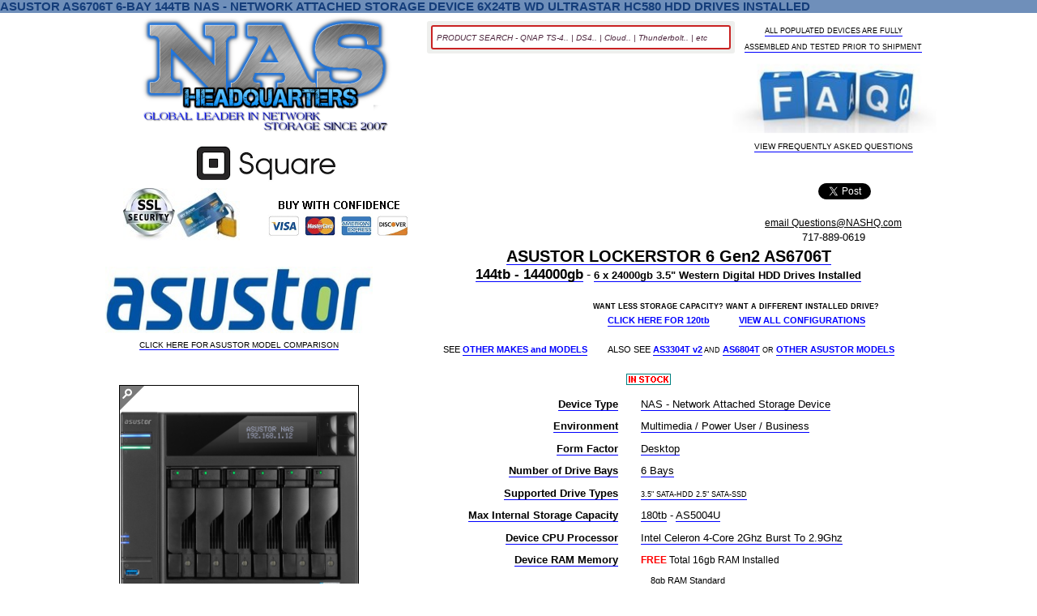

--- FILE ---
content_type: text/html
request_url: https://www.nashq.com/p/asustor/lockerstor-6-gen2-as6706t/asustor-lockerstor-6-gen2-as6706t.427.24000.6.html?v=070920241327
body_size: 6430
content:
<!DOCTYPE html>  <HTML prefix='og: https://ogp.me/ns#'>  <HEAD>  <meta http-equiv="clear-site-data" content="cache"> <meta http-equiv="cache-control" content="max-age=0, must-revalidate"> <meta http-equiv="cache-control" content="no-cache"> <meta http-equiv="expires" content="0"> <meta http-equiv="pragma" content="no-cache">  <meta name="viewport" content="width=1080">  <meta name="msvalidate.01" content="EA95C5888B2CB1552C8E74CDF1F25D64">  <meta name="HandheldFriendly" content="true"> <meta name="verify-v1" content="iNMHvI2aHM07YFoyIfcR8L7/En25C7beD/FjY4+wW2Q="> <meta http-equiv="Content-Language" content="en-us"> <meta http-equiv="Content-Type" content="text/html; charset=utf-8"> <meta name="robots" content="index,follow">  <link rel="SHORTCUT ICON" href="/favicon.ico">  <link type="text/css" rel="stylesheet" href="/css/main1.css?v=111520250439"> <link type="text/css" rel="stylesheet" media="all" href="/css/search.css?v=111520250439">  <script src='/js/jquery.min.js?v=111520250439'></script> <script async src='/js/jquery.simplemodal.js?v=111520250439'></script> <script async src="/js/jquery.scrollbox.js?v=111520250439"></script> <script async src='/js/callinfo.js?v=111520250439'></script> <script async src='/js/load-modals.js?v=111520250439'></script>  <script async src="https://www.googletagmanager.com/gtag/js?id=G-RWC64K6GFM"></script> <script> window.dataLayer = window.dataLayer || []; function gtag(){dataLayer.push(arguments);} gtag('js', new Date());  gtag('config', 'G-RWC64K6GFM'); </script>  <script>$(document).ready(function(){$('#menub1').load('/c/menu.html');$('#menub1').css('display','block');});</script>  <script type="text/javascript" src="/js/jquery.autocomplete.min.js?v=111520250439"></script> <script type="text/javascript" src="/js/search.414.js"></script><script async src='/js/load-com.js?v=111520250439'></script> <script async src='/js/fix-com.js?v=111520250439'></script> 
<meta http-equiv="last-modified" content="2025-11-15@04:40:14 EST">
<link type="text/css" rel="stylesheet" href="/css/tooltips.css?v=111520250439"> <link type="text/css" rel="stylesheet" media="all" href="/css/top.css?v=111520250439">  <script>$(document).ready(function(){$('#infob1').load('/c/info.html');$('#infob1').css('display','block');});</script>  <script src='/js/jquery.zoom.js?v=111520250439'></script> <script src='images.js?v=111520250439'></script>  <script async src='/js/setsku.js?v=111520250439'></script>  <script async src='/js/smoothscroll.js?v=111520250439'></script> 
<script>$(document).ready(function(){$('#optionshere').load('AS6706T.options?v=111520250439');});</script>
<title>ASUSTOR LOCKERSTOR 6 Gen2 AS6706T 144tb NAS 6x24tb WD Ultrastar HC580 HDD Drives Installed - FREE RAM UPGRADE</title><meta property='og:site_name' content='NAS HEADQUARTERS'><meta property='og:title' content='ASUSTOR LOCKERSTOR 6 Gen2 AS6706T 144tb NAS 6x24tb WD Ultrastar HC580 HDD Drives Installed - FREE RAM UPGRADE'><meta property='og:description' content='ASUSTOR LOCKERSTOR 6 Gen2 AS6706T 144tb 6-Bay Desktop Multimedia / Power User / Business NAS - Network Attached Storage Device 6x24tb Western Digital Ultrastar HC580 WUH722424ALE6L4 3.5 7200rpm SATA 6Gb/s HDD ENTERPRISE Class Drives Installed - Burn-In Tested - FREE RAM UPGRADE'><meta property='og:url' content='https://www.nashq.com/p/asustor/lockerstor-6-gen2-as6706t/asustor-lockerstor-6-gen2-as6706t.427.24000.6.html?v=111520250440'><meta property='og:image' content='https://www.nashq.com/images/model/AS6706T.jpg'><meta name='description' content='ASUSTOR LOCKERSTOR 6 Gen2 AS6706T 144tb 6-Bay Desktop Multimedia / Power User / Business NAS - Network Attached Storage Device 6x24tb Western Digital Ultrastar HC580 WUH722424ALE6L4 3.5 7200rpm SATA 6Gb/s HDD ENTERPRISE Class Drives Installed - Burn-In Tested - FREE RAM UPGRADE'><meta name='keywords' content='asustor lockerstor 6 gen2 as6706t 6-bay buy 144tb desktop nas - network attached storage device 6x24000gb 6x24tb western digital ultrastar hc580 wuh722424ale6l4 3.5 7200rpm sata 6gb/s hdd drives installed burn-in tested 887372901629 nas headquarters buy network attached hard drive storage array server device das new raid-5 free shipping usa as6706t as-6706 as-6706t'><script type="application/ld+json">{"@context": "https://schema.org/","@type": "Product","name": "ASUSTOR LOCKERSTOR 6 Gen2 AS6706T 144tb NAS 6x24tb WD Ultrastar HC580 HDD Drives Installed - FREE RAM UPGRADE","image": ["https://www.nashq.com/images/model/AS6706T.jpg","https://www.nashq.com/images/model/AS6706T.2.jpg","https://www.nashq.com/images/model/AS6706T.3.jpg","https://www.nashq.com/images/model/AS6706T.4.jpg","https://www.nashq.com/images/model/AS6706T.5.jpg","https://www.nashq.com/images/model/AS6706T.6.jpg"],"description": "ASUSTOR LOCKERSTOR 6 Gen2 AS6706T 144tb 6-Bay Desktop Multimedia / Power User / Business NAS - Network Attached Storage Device 6x24tb Western Digital Ultrastar HC580 WUH722424ALE6L4 3.5 7200rpm SATA 6Gb/s HDD ENTERPRISE Class Drives Installed - Burn-In Tested - FREE RAM UPGRADE","mpn": "AS6706T","gtin12": "887372901629","gtin": "887372901629","brand": {"@type": "Thing","name": "ASUSTOR"},"offers": {"@type": "Offer","priceCurrency": "USD","price": "4895.00","priceValidUntil": "2025-12-15","url": "https://www.NASHQ.com/p/asustor/lockerstor-6-gen2-as6706t/asustor-lockerstor-6-gen2-as6706t.427.24000.6.html?v=111520250440","itemCondition": "https://schema.org/NewCondition","availability": "https://schema.org/InStock","seller": {"@type": "Organization","name": "NAS HEADQUARTERS"}}}</script>
</head><body><div id='bodywrap' class='bodywrap1'>
<h1 class='h1specific'>ASUSTOR AS6706T 6-Bay 144tb NAS - Network Attached Storage Device 6x24tb WD Ultrastar HC580 HDD Drives Installed</h1>
<div itemscope itemtype='https://schema.org/Product'><meta itemprop='name' content='ASUSTOR LOCKERSTOR 6 Gen2 AS6706T 144tb NAS 6x24tb WD Ultrastar HC580 HDD Drives Installed - FREE RAM UPGRADE'><meta itemprop='url' content='https://www.NASHQ.com/p/asustor/lockerstor-6-gen2-as6706t/asustor-lockerstor-6-gen2-as6706t.427.24000.6.html?v=111520250440'><div itemprop='brand' itemtype='https://schema.org/Brand' itemscope><meta itemprop='name' content='ASUSTOR'></div><meta itemprop='sku' content='AS6706T.427.24000.6'><meta itemprop='description' content='ASUSTOR LOCKERSTOR 6 Gen2 AS6706T 144tb 6-Bay Desktop Multimedia / Power User / Business NAS - Network Attached Storage Device 6x24tb Western Digital Ultrastar HC580 WUH722424ALE6L4 3.5 7200rpm SATA 6Gb/s HDD ENTERPRISE Class Drives Installed - Burn-In Tested - FREE RAM UPGRADE'><meta itemprop='image' content='https://www.nashq.com/images/model/AS6706T.jpg'><meta itemprop='gtin12' content='887372901629'><meta itemprop='gtin' content='887372901629'><meta itemprop='mpn' content='AS6706T'><meta itemprop='itemCondition' content='new'><div itemprop='offers' itemscope itemtype='https://schema.org/Offer'><meta itemprop='availability' content='https://schema.org/InStock'><meta itemprop='price' content='4895.00'><meta itemprop='priceCurrency' content='USD'><meta itemprop='priceValidUntil' content='2025-12-15'><meta itemprop='sku' content='AS6706T.427.24000.6'><meta itemprop='url' content='https://www.NASHQ.com/p/asustor/lockerstor-6-gen2-as6706t/asustor-lockerstor-6-gen2-as6706t.427.24000.6.html?v=111520250440'><meta itemprop='gtin12' content='887372901629'><meta itemprop='gtin' content='887372901629'></div></div>
<div id='bannermain' class='head'> <div id='bannerleft' class='headleft'>  <a href='https://www.nashq.com' title='View All Available Makes, Models, and Configurations' class='hvr-wobble-vertical'> <img border='0' src='/images/nashq.png' alt='NAS HQ NASHQ NETWORK ATTACHED STORAGE HEADQUARTERS' width='310'></a>  <div style='display:block;align:center;'> <div class='hvr-wobble-vertical' style='display:inline-block;vertical-align:top;'> <a href="javascript:callinfo('shipping',925,675)" title='Click for More Information'> <img src='/images/square-1.png' alt='Pay with Square'> </a> </div> </div>  <div style='display:block;height:67px;margin-top:0px;'> <div style='display:inline-block;'> <img src='/images/ssl1.jpg' style='margin-left:0px;' alt='SSL secure transaction'> </div>  <div style='display:inline-block;'> <img border='0' src='/images/square-2.png' alt='Pay with Square'> </div> </div> </div>  <div id='bannercenter'> <div id='searchbox'> <div id='searchfield'> <form><input type='text' name='modelsearch' class='biginput' id='autocomplete' placeholder='PRODUCT SEARCH - QNAP TS-4.. | DS4.. | Cloud.. | Thunderbolt.. | etc'></form> </div> </div>  <div> <div id='loadingcommon'> <img src='/images/loading.gif' style='display:block;margin:auto;' alt='LOADING...'> </div> <div id='commondiv' class='scroll-models'></div> </div> </div>  <div id='bannerright' class='headright'> <a class="tooltip" href="javascript:callinfo('testing',780,575)"> <font class='font7pt' style='line-height:18px;'>ALL POPULATED DEVICES ARE FULLY<br>ASSEMBLED AND TESTED PRIOR TO SHIPMENT</font> <span><b>Click Here</b> for Information about the Assembly and Testing Process</span> </a> <div style='height:15px;'></div> <a title="Click Here To View Frequently Asked Questions" href="javascript:callinfo('faqs',925,675)" class="hvr-pulse-grow"><img border='0' src='/images/faq2.jpg' alt='FAQ FREQUENTLY ASKED QUESTIONS' width='233'></a> <div style='height:5px;'></div> <a class="tooltip" href="javascript:callinfo('faqs',925,675)"> <font class='font75pt'>VIEW FREQUENTLY ASKED QUESTIONS</font><span><b>Click Here</b> To View Frequently Asked Questions</span> </a> <div style='height:15px;'></div> 
<div id='fb.icon'><div id='fb-root'></div><script async defer crossorigin='anonymous' src='https://connect.facebook.net/en_US/sdk.js#xfbml=1&version=v16.0' nonce='xo1EKJUZ'></script><div class='fb-like' data-href='https://www.NASHQ.com' data-width='20' data-layout='' data-action='' data-size='' data-share='true'></div></div><div style='display:block;height:5px;'></div><div id='linkedin.icon' style='display:inline;margin-left:7px;margin-right:20px;'><script src='//platform.linkedin.com/in.js'></script><script type='IN/Share' data-url='https://www.nashq.com' data-counter='right'></script></div><div id='twitter.icon' style='display:inline;'><a href='https://twitter.com/share' class='twitter-share-button' data-url='https://www.nashq.com' data-hashtags='asustor,oyen,promise,technology,qnap,sandisk,professional,synology,terramaster,ugreen,western,digital,nas,headquarters,buy,network,attached,hard,drive,storage,array,server,device,das,new,raid-5,free,shipping,usa'>Tweet</a><script>!function(d,s,id){var js,fjs=d.getElementsByTagName(s)[0],p=/^http:/.test(d.location)?'http':'https';if(!d.getElementById(id)){js=d.createElement(s);js.id=id;js.src=p+'://platform.twitter.com/widgets.js';fjs.parentNode.insertBefore(js,fjs);}}(document, 'script', 'twitter-wjs');</script></div>
 <div style='height:15px;'></div> <a href='mailto:Questions@NASHQ.com?subject=I Have A Question'> <font class='font9pt'>email Questions@NASHQ.com</font> </a> <br> <font class='font10pt'>717-889-0619</font> </div>  </div>  <div id='menub1' style='display:none;'></div> 
<table align='center' id='general' cellspacing='0' cellpadding='0' style='max-width:1100px;margin:auto;padding-left:40px;'><tr><td align='center' valign='middle'><a class='hvr-wobble-vertical' href='/p/asustor.html?v=111520250440' title='Click Here to view all ASUSTOR Models'><img src='/images/make/ASUSTOR.jpg' style='height:82px;max-width:330px' alt='ASUSTOR Burn-In Tested Hard Drive Storage Array Models and Configurations'></a><font class='font75pt'><br><a class='tooltip' href='https://www.asustor.com/product/product_list' target='_blank'>CLICK HERE FOR ASUSTOR MODEL COMPARISON<span><b>Click Here</b> to view the <b>ASUSTOR</b> model comparison.<ch>This Will Open a New Tab/Window In Your Browser</ch></span></a></font></td><td align='center' valign='middle' colspan='3'><a class='tooltip' href='/pdf/AS6706T.pdf' target='_blank'><font class='font15pt'><b>ASUSTOR LOCKERSTOR 6 Gen2 AS6706T</b></font><span><b>Click Here</b> To See More Information and Specifications for the <b>ASUSTOR LOCKERSTOR 6 Gen2 AS6706T.</b><ch>This Will Open a New Tab/Window In Your Browser</ch></span></a><br><a class='tt-maxcap2' href='javascript:callinfo(&#39;capacity&#39;,780,265)'><font class='font13pt'><b>144tb - 144000gb</b></font><span></span></a><font class='font12pt'> - </font><a class='tt-general' href='javascript:callinfo(&#39;drives&#39;,780,235)'><font class='font10pt'><b>6 x 24000gb 3.5&#34; Western Digital HDD Drives Installed</b></font><span></span></a><br><font class='font6pt'>&nbsp;</font><br><div class='wmlc'></div><div class='wmlc'><font class='font7pt'><b>WANT LESS STORAGE CAPACITY?</b></font></div><div class='wdhd'><font class='font7pt'><b>WANT A DIFFERENT INSTALLED DRIVE?</b></font></div><br><div class='wmlc'></div><div class='wmlc'><a class='tooltip' href='/p/asustor/lockerstor-6-gen2-as6706t/asustor-lockerstor-6-gen2-as6706t.427.24000.5.html?v=111520250440'><font class='font8ptbblue'><b>CLICK HERE</b> FOR 120tb</font><span><b>Click Here</b> To View the <b>ASUSTOR LOCKERSTOR 6 Gen2 AS6706T</b> in a <b>120tb 5x24000gb</b> Configuration with Similar Installed Drives.</span></a></div><div class='wdhd'><a class='tooltip' href='/p/asustor/lockerstor-6-gen2-as6706t/asustor-lockerstor-6-gen2-as6706t.html?v=111520250440'><font class='font8ptbblue'><b>VIEW ALL CONFIGURATIONS</b></font><span><b>Click Here</b> To View All Available <b>ASUSTOR LOCKERSTOR 6 Gen2 AS6706T</b> Fully Assembled and Tested Populated Configurations that Include Installed Drives.</span></a></div><br><font class='font5pt'>&nbsp;</font><br><div class='genl1'><font class='font8pt'>SEE </font><a class='tt-seeall' href='https://www.NASHQ.com'><font class='font8ptbblue'>OTHER MAKES and MODELS</font><span></span></a><div class='gens4'>&nbsp;</div><font class='font8pt'>ALSO SEE </font><a class='tooltip' href='/p/asustor/drivestor-4-pro-gen2-as3304t-v2/asustor-drivestor-4-pro-gen2-as3304t-v2.html'><font class='font8ptbblue'>AS3304T v2</font><span><b>Click Here</b> To See the <b>ASUSTOR DRIVESTOR 4 Pro Gen2 AS3304T v2</b></span></a><font class='font7pt'> AND </font><a class='tooltip' href='/p/asustor/lockerstor-4-gen3-as6804t/asustor-lockerstor-4-gen3-as6804t.html?v=111520250440'><font class='font8ptbblue'>AS6804T</font><span><b>Click Here</b> To See the <b>ASUSTOR LOCKERSTOR 4 Gen3 AS6804T</b></span></a><font class='font7pt'> OR </font><a class='tooltip' href='/p/asustor.html?v=111520250440'><font class='font8ptbblue'>OTHER ASUSTOR MODELS</font><span><b>Click Here</b> To See All <b>ASUSTOR</b> Models and Configurations</span></a></div><p class='ps1'><font class='font5pt'>&nbsp;</font></p></td></tr><tr><td align='center' valign='middle' width='331' rowspan='35'><font class='font4pt'>&nbsp;</font><br><span class='zoom' id='pimage'><img src='/images/model/AS6706T.jpg' class='mainimage' alt='ASUSTOR LOCKERSTOR 6 Gen2 AS6706T 144tb 6-Bay Desktop Multimedia / Power User / Business NAS - Network Attached Storage Device 6x24tb Western Digital Ultrastar HC580 WUH722424ALE6L4 3.5 7200rpm SATA 6Gb/s HDD ENTERPRISE Class Drives Installed - Burn-In Tested - FREE RAM UPGRADE LOCKERSTOR 6 Gen2 AS6706T'></span><br><img src='/images/model/AS6706T.jpg' alt='ASUSTOR LOCKERSTOR 6 Gen2 AS6706T 6-Bay NAS - Network Attached Storage Device Burn-In Tested Configurations - FREE RAM UPGRADE' class='morepics' id='image1'><img src='/images/model/AS6706T.2.jpg' alt='ASUSTOR LOCKERSTOR 6 Gen2 AS6706T 6-Bay NAS - Network Attached Storage Device Burn-In Tested Configurations - FREE RAM UPGRADE' class='morepics' id='image2'><img src='/images/model/AS6706T.3.jpg' alt='ASUSTOR LOCKERSTOR 6 Gen2 AS6706T 6-Bay NAS - Network Attached Storage Device Burn-In Tested Configurations - FREE RAM UPGRADE' class='morepics' id='image3'><img src='/images/model/AS6706T.4.jpg' alt='ASUSTOR LOCKERSTOR 6 Gen2 AS6706T 6-Bay NAS - Network Attached Storage Device Burn-In Tested Configurations - FREE RAM UPGRADE' class='morepics' id='image4'><img src='/images/model/AS6706T.5.jpg' alt='ASUSTOR LOCKERSTOR 6 Gen2 AS6706T 6-Bay NAS - Network Attached Storage Device Burn-In Tested Configurations - FREE RAM UPGRADE' class='morepics' id='image5'><img src='/images/model/AS6706T.6.jpg' alt='ASUSTOR LOCKERSTOR 6 Gen2 AS6706T 6-Bay NAS - Network Attached Storage Device Burn-In Tested Configurations - FREE RAM UPGRADE' class='morepics' id='image6'></td></tr><td align='center' valign='middle' colspan='3' height='22'><a class='tt-is'><img src='/images/instock.png' alt='In Stock'><span></span></a><div class='gens1'>&nbsp;</div></td></tr><tr><td width='32%' align='right' height='22'><a class='tooltip' style='cursor:default;'><font class='font10pt'><b>Device Type</b></font><span>This is the type of device - (<b>N</b>)etwork (<b>A</b>)ttached (<b>S</b>)torage, (<b>D</b>)irect (<b>A</b>)ttached (<b>S</b>)torage, (<b>N</b>)etwork (<b>V</b>)ideo (<b>R</b>)ecorder, or <b>Expansion Enclosure</b>.</span></a></td><td width='3%' height='22'>&nbsp;</td><td width='42%' align='left' height='22'><a class='tt-devt-nas' href="javascript:callinfo('faqs',925,675)"><font class='font10pt'>NAS - Network Attached Storage Device</font><span></span></a></td></tr><tr><td width='32%' align='right' height='22'><a class='tt-env'><font class='font10pt'><b>Environment</b></font><span></span></a></td><td width='3%' height='22'>&nbsp;</td><td width='42%' align='left' height='22'><a class='tt-env-mul' href="javascript:callinfo('faqs',925,675)"><font class='font10pt'>Multimedia / Power User / Business</font><span></span></a></td></tr><tr><td width='32%' align='right' height='22'><a class='tt-ff'><font class='font10pt'><b>Form Factor</b></font><span></span></a></td><td width='3%' height='22'>&nbsp;</td><td width='42%' align='left' height='22'><a class='tt-ff-desktop'><font class='font10pt'>Desktop</font><span></span></a></td></tr><tr><td width='32%' align='right' height='22'><a class='tt-bays' href='javascript:callinfo(&#39;drives&#39;,780,235)'><font class='font10pt'><b>Number of Drive Bays</b></font><span></span></a></td><td width='3%' height='22'>&nbsp;</td><td width='42%' align='left' height='22'><a class='tt-bays' href='javascript:callinfo(&#39;drives&#39;,780,235)'><font class='font10pt'>6 Bays</font><span></span></a></td></tr><tr><td width='32%' align='right' height='22'><a class='tt-shd' href='javascript:callinfo(&#39;hdinfo&#39;,750,625)'><font class='font10pt'><b>Supported Drive Types</b></font><span></span></a></td><td width='3%' height='22'>&nbsp;</td><td width='42%' align='left' height='22'><a class='tt-shd' href='javascript:callinfo(&#39;hdinfo&#39;,750,625)'><font class='font7pt'>3.5&#34; SATA-HDD 2.5&#34; SATA-SSD </font><span></span></a></td></tr><tr><td width='32%' align='right' height='22'><a class='tt-maxcap1' href='/pdf/AS6706T.pdf' target='_blank'><font class='font10pt'><b>Max Internal Storage Capacity</b></font><span></span></a></td><td width='3%' height='22'>&nbsp;</td><td width='42%' align='left' height='22'><a class='tt-maxcap2' href='javascript:callinfo(&#39;capacity&#39;,780,265)'><font class='font10pt'>180tb</font><span></span></a><font class='font10pt'> - </font><a class='tooltip' href='/p/asustor/xpanstor-4-as5004u/asustor-xpanstor-4-as5004u.html'><font class='font10pt'>AS5004U</font><span>You can expand the Total Storage Capacity using the <b>ASUSTOR XPANSTOR 4 AS5004U</b> External Expansion Enclosure.<ch>CLICK FOR MORE INFORMATION</ch></span></a></td></tr><tr><td width='32%' align='right' height='22'><a class='tt-cpu'><font class='font10pt'><b>Device CPU Processor</b></font><span></span></a></td><td width='3%' height='22'>&nbsp;</td><td width='42%' align='left' height='22'><a class='tt-cpu'><font class='font10pt'>Intel Celeron 4-Core 2Ghz Burst To 2.9Ghz</font><span></span></a></td></tr><tr><td width='32%' align='right' height='22'><a class='tt-ram1'><font class='font10pt'><b>Device RAM Memory</b></font><span></span></a></td><td width='3%' height='22'>&nbsp;</td><td width='42%' align='left' height='22'><font class='font9pt'><font color='red'><b>FREE</b></font> Total 16gb RAM Installed</font></td></tr><tr><td></td><td></td><td width='42%' align='left' height='17'><font class='font8pt'>&nbsp;&nbsp;&nbsp;&nbsp;8gb RAM Standard</font></td></tr><tr><td width='32%' align='right' height='22'><font class='font10pt'><b>Internal PCIe Expansion Slots</b></font></td><td width='3%' height='22'>&nbsp;</td><td width='42%' align='left' height='22'><font class='font10pt'>1</font></td></tr><tr><td width='32%' align='right' height='22'><font class='font10pt'><b>2.5 Gigabit Ethernet Ports</b></font></td><td width='3%' height='22'>&nbsp;</td><td width='42%' align='left' height='22'><font class='font10pt'>2</font></td></tr><tr><td width='32%' align='right' height='22'><font class='font10pt'><b>USB 3.1 Gen-1 Type-A Ports</b></font></td><td width='3%' height='22'>&nbsp;</td><td width='42%' align='left' height='22'><font class='font10pt'>2</font><font class='font8pt'>&nbsp;&nbsp;&nbsp;&nbsp;Other Interface Options Are Also Available</font></td></tr><tr><td width='32%' align='right' height='22'><font class='font10pt'><b>HDMI Ports</b></font></td><td width='3%' height='22'>&nbsp;</td><td width='42%' align='left' height='22'><font class='font10pt'>1</font></td></tr><tr><td width='32%' align='right' height='22'><a class='tooltip' href='javascript:callinfo(&#39;warranty&#39;,780,200)'><font class='font10pt'><b>ASUSTOR Warranty</b></font><span>This device is fully covered under warranty by <b>ASUSTOR</b>.<ch>CLICK FOR MORE INFORMATION</ch></span></a></td><td width='3%' height='22'>&nbsp;</td><td width='42%' align='left' height='22'><a class='tooltip' href='javascript:callinfo(&#39;warranty&#39;,780,200)'><font class='font10pt'>3 Years</font><span>This device is fully covered under warranty for 3 years by <b>ASUSTOR</b>.<ch>CLICK FOR MORE INFORMATION</ch></span></a></td></tr><tr><td width='32%' align='right' height='22'><font class='font10pt'><b>Device UPC GTIN</b></font></td><td width='3%' height='22'>&nbsp;</td><td width='42%' align='left' height='22'><font class='font10pt'>887372901629</font></td></tr><tr><td height='10'>&nbsp;</td></tr><tr><td align='center' colspan='3' height='22'><a class='tooltip' href='/pdf/AS6706T.pdf' target='_blank'><font class='font8pt'>CLICK HERE FOR MORE INFORMATION ABOUT THE ASUSTOR LOCKERSTOR 6 Gen2 AS6706T</font><span><b>Click Here</b> For More Information and Specifications about the <b>ASUSTOR LOCKERSTOR 6 Gen2 AS6706T</b>.<ch>This Will Open a New Tab/Window In Your Browser</ch></span></a></td></tr><tr><td height='10'>&nbsp;</td></tr></table><div style='margin:0;padding:0;height:5px'></div><div id='infob1' style='display:none;'></div><div style='width:1075px;margin:0;margin-left:auto;margin-right:auto;'><table id='assembled' cellspacing='0' cellpadding='0' style='margin-top:0;margin-bottom:0;'><tr><td align='center' colspan='6' margin-top='0' margin-bottom='0'><a class='tt-moreinfo3' href='javascript:callinfo(&#39;testing&#39;,780,575)'><font class='font14pt'><b>ASSEMBLED CONFIGURATION SPECIFICATIONS</b></font><span></span></a><p class='ps1c' style='margin-top:7px;'><a class='tt-moreinfo' href='javascript:callinfo(&#39;testing&#39;,780,575)'><font class='font7pt'>ALL POPULATED DEVICES ARE FULLY ASSEMBLED AND TESTED PRIOR TO SHIPMENT</font><span></span></a></p><p class='ps1'><font class='font7pt'>&nbsp;</font></p></td></tr><tr><td align='right' width='22%'><a class='tt-dq' href='javascript:callinfo(&#39;drives&#39;,780,235)'><font class='font10pt'><b>Number of Installed Drives</b></font><span></span></a></td><td width='3%' align='center'>&nbsp;</td><td width='17%' align='left'><a class='tt-dq' href='javascript:callinfo(&#39;drives&#39;,780,235)'><font class='font10pt'>6 Drives</font><span></span></a></td><td align='right' width='22%'><a class='tt-hdff' href='javascript:callinfo(&#39;hdinfo&#39;,750,625)'><font class='font10pt'><b>Installed Drive Form Factor</b></font><span></span></a></td><td width='3%' align='center'><a class='tt-moreinfo' href='javascript:callinfo(&#39;popular&#39;,780,465)'><img src='/images/pop.png' width='24' height='15' alt='POPular'><span></span></a></td><td width='22%' align='left'><a class='tt-hdff' href='javascript:callinfo(&#39;hdinfo&#39;,750,625)'><font class='font10pt'>3.5&#34;</font><span></span></a></td></tr><tr><td align='right' width='22%'><a class='tt-ds' href='javascript:callinfo(&#39;drives&#39;,780,235)'><font class='font10pt'><b>Each Installed Drive Capacity</b></font><span></span></a></td><td width='3%' align='center'><a class='tt-moreinfo' href='javascript:callinfo(&#39;popular&#39;,780,465)'><img src='/images/pop.png' width='24' height='15' alt='POPular'><span></span></a></td><td width='17%' align='left'><a class='tt-ds' href='javascript:callinfo(&#39;drives&#39;,780,235)'><font class='font10pt'>24tb - 24000gb</font><span></span></a></td><td align='right' width='22%'><a class='tt-dspd' href='javascript:callinfo(&#39;hdinfo&#39;,750,625)'><font class='font10pt'><b>Installed Drive Speed</b></font><span></span></a></td><td width='3%' align='center'><a class='tt-moreinfo' href='javascript:callinfo(&#39;popular&#39;,780,465)'><img src='/images/pop.png' width='24' height='15' alt='POPular'><span></span></a></td><td width='22%' align='left'><a class='tt-dspd' href='javascript:callinfo(&#39;hdinfo&#39;,750,625)'><font class='font10pt'>7200rpm</font><span></span></a></td></tr><tr><td align='right' width='22%'><a class='tt-maxcap2' href='javascript:callinfo(&#39;capacity&#39;,780,265)'><font class='font10pt'><b>Total Populated Storage Capacity</b></font><span></span></a></td><td width='3%' align='center'>&nbsp;</td><td width='17%' align='left'><a class='tt-maxcap2' href='javascript:callinfo(&#39;capacity&#39;,780,265)'><font class='font10pt'>144tb - 144000gb</font><span></span></a></td><td align='right' width='22%'><a class='tt-moreinfo' href='javascript:callinfo(&#39;hdinfo&#39;,750,625)'><font class='font10pt'><b>Installed Drive Interface Type</b></font><span></span></a></td><td width='3%' align='center'><a class='tt-moreinfo' href='javascript:callinfo(&#39;popular&#39;,780,465)'><img src='/images/pop.png' width='24' height='15' alt='POPular'><span></span></a></td><td width='22%' align='left'><a class='tt-moreinfo' href='javascript:callinfo(&#39;hdinfo&#39;,750,625)'><font class='font10pt'>SATA 6Gb/s</font><span></span></a></td></tr><tr><td align='right' width='22%'><a class='tt-hdmodel'><font class='font10pt'><b>Installed Drive Make and Series</b></font><span></span></a></td><td width='3%' align='center'><a class='tt-moreinfo' href='javascript:callinfo(&#39;popular&#39;,780,465)'><img src='/images/pop.png' width='24' height='15' alt='POPular'><span></span></a></td><td width='17%' align='left'><a class='tt-hdmodel'><font class='font10pt'>Western Digital Ultrastar HC580</font><span></span></a></td><td align='right' width='22%'><a class='tt-moreinfo' href='javascript:callinfo(&#39;hdinfo&#39;,750,625)'><font class='font10pt'><b>Installed Drive Technology</b></font><span></span></a></td><td width='3%' align='center'><a class='tt-moreinfo' href='javascript:callinfo(&#39;popular&#39;,780,465)'><img src='/images/pop.png' width='24' height='15' alt='POPular'><span></span></a></td><td width='22%' align='left'><a class='tt-moreinfo' href='javascript:callinfo(&#39;hdinfo&#39;,750,625)'><font class='font10pt'>HDD - Standard Mechanical Drive</font><span></span></a></td></tr><tr><td align='right' width='22%'><a class='tt-dmod'><font class='font10pt'><b>Installed Drive Model</b></font><span></span></a></td><td width='3%' align='center'>&nbsp;</td><td width='22%' align='left'><a class='tt-dmod2' href='/pdf/drives/WUH722424ALE6L4.pdf' target='_blank'><font class='font10pt'>WUH722424ALE6L4</font><span></span></a></td><td align='right' width='22%'><a class='tt-moreinfo' href='javascript:callinfo(&#39;hdinfo&#39;,750,625)'><font class='font10pt'><b>Installed Drive Cache Buffer</b></font><span></span></a></td><td width='3%' align='center'>&nbsp;</td><td width='17%' align='left'><a class='tt-moreinfo' href='javascript:callinfo(&#39;hdinfo&#39;,750,625)'><font class='font9pt'>512mb Cache Buffer</font><span></span></a></td></tr><tr><td align='right' width='22%'><a class='tt-dwar' href='javascript:callinfo(&#39;warranty&#39;,780,200)'><font class='font10pt'><b>Installed Drive Warranty</b></font><span></span></a></td><td width='3%' align='center'>&nbsp;</td><td width='22%' align='left'><a class='tt-dwar' href='javascript:callinfo(&#39;warranty&#39;,780,200)'><font class='font10pt'>5 Years</font><span></span></a></td><td align='right' width='22%'><a class='tt-moreinfo' href='javascript:callinfo(&#39;hdinfo&#39;,750,625)'><font class='font10pt'><b>Installed Drive Class</b></font><span></span></a></td><td width='3%' align='center'>&nbsp;</td><td width='17%' align='left'><a class='tt-moreinfo' href='javascript:callinfo(&#39;hdinfo&#39;,750,625)'><font class='font9pt' style='background-color:#a3dae2;'>ENTERPRISE CLASS DRIVES</font><span></span></a></td></tr></table></div><hr class='hrdd1'><div class='wmlcdhd2'><div class='wmlc2'></div><div class='wmlc2'><font class='font8pt'><b>WANT LESS STORAGE CAPACITY?</b></font></div><div class='wdhd2'><font class='font8pt'><b>WANT A DIFFERENT INSTALLED DRIVE OR CONFIGURATION?</b></font></div><br><div class='wmlc2'></div><div class='wmlc2'><a class='tooltip' href='/p/asustor/lockerstor-6-gen2-as6706t/asustor-lockerstor-6-gen2-as6706t.427.24000.5.html?v=111520250440'><font class='font8ptbblue'><b>CLICK HERE</b> FOR 120tb</font><span><b>Click Here</b> To View the <b>ASUSTOR LOCKERSTOR 6 Gen2 AS6706T</b> in a <b>120tb 5x24000gb</b> Configuration with Similar Installed Drives.</span></a></div><div class='wdhd2'><a class='tooltip' href='/p/asustor/lockerstor-6-gen2-as6706t/asustor-lockerstor-6-gen2-as6706t.html?v=111520250440'><font class='font8ptbblue'><b>VIEW ALL CONFIGURATIONS</b></font><span><b>Click Here</b> To View All Available <b>ASUSTOR LOCKERSTOR 6 Gen2 AS6706T</b> Fully Assembled and Tested Populated Configurations that Include Installed Drives.</span></a></div><br><font class='font6pt'>&nbsp;</font><div class='wdd'><font class='font8pt'><b>WOULD YOU PREFER DIFFERENT <font color='blue'>ENTERPRISE CLASS</font> INSTALLED HARD DRIVES?</b></font></div><div class='wdd'><a class='tooltip' href='/p/asustor/lockerstor-6-gen2-as6706t/asustor-lockerstor-6-gen2-as6706t.511.24000.6.html?v=111520250440'><font class='font8ptbblue'><b>CLICK HERE</b></font><span><b>Click Here</b> To View the <b>ASUSTOR LOCKERSTOR 6 Gen2 AS6706T</b> in a Similar Configuration using <b>ENTERPRISE CLASS</b> Installed Drives.</span></a></div><br><div class='wdd'><font class='font8pt'><b>WOULD YOU PREFER A SIMILAR CONFIGURATION WITH <font color='blue'>SEAGATE</font> INSTALLED HARD DRIVES?</b></font></div><div class='wdd'><a class='tooltip' href='/p/asustor/lockerstor-6-gen2-as6706t/asustor-lockerstor-6-gen2-as6706t.430.24000.6.html?v=111520250440'><font class='font8ptbblue'><b>CLICK HERE</b></font><span><b>Click Here</b> To View the <b>ASUSTOR LOCKERSTOR 6 Gen2 AS6706T</b> in a <b>144tb 6x24000gb</b> Configuration with <b>Seagate</b> Installed Drives.</span></a></div></div><hr class='hrdd2'>
<div class='kw'>price $4895 asustor lockerstor 6 gen2 as6706t 6-bay buy 144tb desktop nas - network attached storage device 6x24000gb 6x24tb western digital ultrastar hc580 wuh722424ale6l4 3.5 7200rpm sata 6gb/s hdd drives installed burn-in tested 887372901629 nas headquarters buy network attached hard drive storage array server device das new raid-5 free shipping usa as6706t as-6706 as-6706t nas headquarters buy network attached hard drive storage array server device das new raid-5 free shipping usa   11/15/2025 4:40:49 AM</div>
<div class='social-specific' id='social'  align='center'><div id='facebook.icon' style='display:inline-block;margin-right:30px;'><div id='fb-root'></div><script async defer crossorigin='anonymous' src='https://connect.facebook.net/en_US/sdk.js#xfbml=1&version=v16.0' nonce='xo1EKJUZ'></script><div class='fb-like' data-href='https://www.nashq.com/p/asustor/lockerstor-6-gen2-as6706t/asustor-lockerstor-6-gen2-as6706t.427.24000.6.html?v=111520250440' data-width='' data-layout='' data-action='' data-size='' data-share='true'></div></div><div id='linkedin.icon' style='display:inline-block;margin-right:30px;'><script type='IN/Share' data-url='https://www.nashq.com/p/asustor/lockerstor-6-gen2-as6706t/asustor-lockerstor-6-gen2-as6706t.427.24000.6.html?v=111520250440' data-counter='right'></script></div><div id='twitter.icon' style='display:inline-block;margin-right:30px;'><a href='https://twitter.com/share' class='twitter-share-button' data-url='https://www.nashq.com/p/asustor/lockerstor-6-gen2-as6706t/asustor-lockerstor-6-gen2-as6706t.427.24000.6.html?v=111520250440' data-hashtags='asustor,lockerstor,6,gen2,as6706t,6-bay,buy,144tb,desktop,nas,-,network,attached,storage,device,6x24000gb,6x24tb,western,digital,ultrastar,hc580,wuh722424ale6l4,3.5,7200rpm,sata,6gb/s,hdd,drives,installed,burn-in,tested,887372901629,nas,headquarters,buy,network,attached,hard,drive,storage,array,server,device,das,new,raid-5,free,shipping,usa,as6706t,as-6706,as-6706t'>Tweet</a><script>!function(d,s,id){var js,fjs=d.getElementsByTagName(s)[0],p=/^http:/.test(d.location)?'http':'https';if(!d.getElementById(id)){js=d.createElement(s);js.id=id;js.src=p+'://platform.twitter.com/widgets.js';fjs.parentNode.insertBefore(js,fjs);}}(document, 'script', 'twitter-wjs');</script></div></div>
<script>var dc = 6;var dq = 6;var dt = 'HDD';</script><table id='price' cellspacing='0' cellpadding='0' align='center'><tr><td align='center' valign='middle' height='30px' colspan='3''><font class='font10pt'><font color='red'><b>FREE</b></font> Total 16gb RAM Installed <font class='font10pt'>(<font color='red'>$63 Value</font>)</font></font></td></tr><tr><td align='center'><font class-'font12pt'><s>$5638</s></font><br><font class='font20pt'><b><font color='red'>--- </font><a class='tt-terms' href='javascript:callinfo(&#39;shipping&#39;,780,525)'>$4895<span></span></a><font color='red'> ---</font></b></font></td><script>var makemodel='ASUSTOR LOCKERSTOR 6 Gen2 AS6706T';var config='144tb 144000gb - 6x24000gb 3.5inch Western Digital Ultrastar HC580 WUH722424ALE6L4 HDD';</script><td width='20' align='center' rowspan='2'></td><td align='center' valign='middle' rowspan='2'><a onclick='setsku();' href='javascript:void(0);' title='Send a Purchasing Inquiry'><img id='cartadd' src='/images/clickhere.gif' alt='CLICK HERE' style='transition:all .3s ease-in-out;'></a><br><font class='font10pt'><b>FOR PURCHASING INFORMATION</b></font><br><img id='so' src='/images/so.png' alt='Select Options Below' style='transition:all .3s ease-in-out;'></td></tr><tr><td align='center' valign='middle'><a class='tt-freeship1' href='javascript:callinfo(&#39;shipping&#39;,780,525)'><font class='font11pt'>FREE SHIPPING</font><span></span></a></td></tr><tr><td align='center' valign='bottom' height='28px' colspan='3'><input type='checkbox' id='a2t' onclick='flipa2c();' style='transition: all .3s ease-in-out;'><font class='font8pt'> I AGREE TO <a class='tt-menu1' href='javascript:callinfo(&#34;shipping&#34;,780,525)'>SALES TERMS AND CONDITIONS<span><b>Click Here</b> To View Shipping Information and Sales Terms and Conditions</span></a></font></td></tr></table><hr class='hrcart1'><div class='options-0'><a class='tt-raid' href='javascript:callinfo(&#39;capacity&#39;,780,265)'><font class='font11pt'><b>SPARE DRIVES</b></font><span></span></a></div><font class='font10pt'><div class='optionspare'><div class='options-1s'>Spare WD WUH722424ALE6L4 24000gb Drive Included</div><div class='options-2'></div><div class='options-3'>+$647</div></div><div id='optionshere'></div><script>var itemsku = 'AS6706T 427.24000.6';</script><script src='/js/flipa2c.js?V=111520250440'></script>
<div id="shipping" style="display: none;margin: 15px;"></div> <div id="warranty" style="display:none;margin: 15px;"></div> <div id="return" style="display:none;margin: 15px;"></div> <div id="testing" style="display: none;margin: 15px;"></div> <div id="faqs" style="display: none;margin: 15px;"></div> <div id="capacity" style="display: none;margin: 15px;"></div> <div id="drives" style="display: none;margin: 15px;"></div> <div id="hdinfo" style="display: none;margin: 15px;"></div> <div id="popular" style="display: none;margin: 15px;"></div> <div id="purchase" style="display: none;margin: 15px;"></div> </div> <div style='display:block;height:50px;'></div> <a class='back-to-top hidden' href='#bodywrap'><img src='/images/top.png' alt='Back To Top'></a> <script src="/js/top.js?v=111520250439"></script> </body> </html>


--- FILE ---
content_type: text/css
request_url: https://www.nashq.com/css/main1.css?v=111520250439
body_size: 3080
content:
html, body { width: 100%; margin: 0px; word-spacing: 0px; line-height: normal; -webkit-text-size-adjust: none; } a {color: black;} a img{border: none;outline: none;} a:active, a:focus {outline: none;ie-dummy: expression(this.hideFocus=true);} img{border: none;outline: none;} table{border: none;} .bodywrap1 { width: 1080px; margin: 0; margin-left: auto; margin-right: auto; } .h1index { font-family:Arial; text-transform:uppercase; -webkit-font-smoothing:antialiased; font-size:10pt; margin:0; padding:0; vertical-align:middle; font-weight:normal; background-color:#6f8fba; color:#143d7a; overflow:hidden; white-space:nowrap; } .h1brand { font-family:Arial; text-transform:uppercase; -webkit-font-smoothing:antialiased; font-size:11pt; margin:0; padding:0; vertical-align:middle; font-weight:bold; background-color:#6f8fba; color:#143d7a; overflow:hidden; white-space:nowrap; } .h1model { font-family:Arial; text-transform:uppercase; -webkit-font-smoothing:antialiased; font-size:11pt; margin:0; padding:0; vertical-align:middle; font-weight:bold; background-color:#6f8fba; color:#143d7a; overflow:hidden; white-space:nowrap; } .h1specific { font-family:Arial; text-transform:uppercase; -webkit-font-smoothing:antialiased; font-size:11pt; margin:0; padding:0; vertical-align:middle; font-weight:bold; background-color:#6f8fba; color:#143d7a; overflow:hidden; white-space:nowrap; } .h2index { font-family:Arial; font-size:8pt; margin:0; padding:0; vertical-align:middle; font-weight:normal; } .h2model { font-family:Arial; font-size:12pt; margin:0; padding:0; vertical-align:middle; font-weight:bold; } .h2sm { font-family:Arial; text-transform:uppercase; -webkit-font-smoothing:antialiased; font-size:10pt; margin:0; padding:0; vertical-align:middle; font-weight:bold; } .h3index { text-align:center; font-family:Arial; font-size:10pt; color:black; } .h3sm { font-family:Arial; text-transform:uppercase; -webkit-font-smoothing:antialiased; font-size:10pt; margin:0; padding:0; vertical-align:middle; font-weight:bold; } .h4sm { font-family:Arial; text-transform:uppercase; -webkit-font-smoothing:antialiased; font-size:8pt; margin:0; padding:0; vertical-align:middle; font-weight:normal; } .kw { margin: 0; padding: 0; font-family: Arial; font-size:1pt; color:#f9f9f9; } .hrdd1 { height:3px; border:none; color:#333; background-color:#333; width:70%; } .hrdd2 { height:3px; border:none; color:#333; background-color:#333; width:70%; } .hrcart1 { height:2px; border:none; color:#333; background-color:#333; width:35%; } .hrdlspec1 { height:3px; border:none; color:#333; background-color:#333; width:75%; } .hrbays1 { height:4px; border:none; color:#333; background-color:#333; width:80%; } .hrtype1 { height:2px; border:none; color:#333; background-color:#333; width:65%; } .hrconfigdq1 { height:2px; border:none; color:#333; background-color:#333; width:40%; } .hrconfigcap1 { margin:0; height:1px; border:none; color:#65a4c6; background-color:#65a4c6; width:90%; } .hrcache1 { height:1px; border:none; color:#333; background-color:#333; width:332px; } .hrspare1 { height:1px; border:none; color:#333; background-color:#333; width:202px; } .ps1 { margin: 0; vertical-align: middle; } .ps1c { margin: 0; vertical-align: middle; text-align: center; } .ps1c2 { margin: 0; margin-top: 5px; vertical-align: middle; text-align: center; } .ps5t { margin: 0; margin-top: 5px; vertical-align: middle; } .font1 { font-family: Arial; font-size: 8pt; text-align: center; } .font1b { font-family: Arial; font-size: 8pt; text-align: center; font-weight: bold; } .font2 { font-family: Arial; font-size: 8pt; } .font3pt { font-family: Arial; font-size: 3pt; } .font4pt { font-family: Arial; font-size: 4pt; } .font5pt { font-family: Arial; font-size: 5pt; } .font6pt { font-family: Arial; font-size: 6pt; } .font675pt { font-family: Arial; font-size: 6.75pt; } .font7pt { font-family: Arial; font-size: 7pt; } .font7ptred { font-family: Arial; font-size: 7pt; color: red; } .font75pt { font-family: Arial; font-size: 7.5pt; } .font8pt { font-family: Arial; font-size: 8pt; } .font8ptu { font-family: Arial; font-size: 8pt; text-transform: uppercase; } .font8ptbblue { font-family: Arial; font-size: 8pt; font-weight: bold; color: blue; } .font8ptred { font-family: Arial; font-size: 8pt; color: red; } .font9pt { font-family: Arial; font-size: 9pt; } .font9ptred { font-family: Arial; font-size: 9pt; color: red; } .font10pt { font-family: Arial; font-size: 10pt; color: black; } .font10ptred { font-family: Arial; font-size: 10pt; color: red; } .font11pt { font-family: Arial; font-size: 11pt; } .font12pt { font-family: Arial; font-size: 12pt; } .font13pt { font-family: Arial; font-size: 13pt; } .font14pt { font-family: Arial; font-size: 14pt; } .font14ptu { font-family: Arial; font-size: 14pt; text-transform: uppercase; font-weight: bold; } .font15pt { font-family: Arial; font-size: 15pt; } .font16pt { font-family: Arial; font-size: 16pt; } .font20pt { font-family: Arial; font-size: 20pt; } .font22pt { font-family: Arial; font-size: 22pt; } .ms1 { display: none; margin: 15px; } .head { margin: 0px; padding: 0px; margin-left: auto; margin-right: auto; margin-bottom: 4px; white-space: nowrap; border: none; text-align:center; } .headleft { margin: 0px; padding: 0px; width: 385px; white-space: nowrap; display:inline-block; } .headright { margin: 0px; padding: 0px; width: 231px; white-space: nowrap; display:inline-block; } .headmenu1 { margin: 0px; margin-left: auto; margin-right: auto; border: none; width: 99%; } .comn-promo { opacity: 0.75; filter: alpha(opacity=80);		width: 170px; height: 206px; border: 1px solid black; margin: 0; margin-left: 10px; margin-right: 10px; display: inline-block; white-space: normal; transition: all .3s ease-in-out; } .comn-promo:hover { opacity: 1; filter: alpha(opacity=100); width: 170px; border: 1px solid red; } .comn-promo2 { width: 172px; height: 206px; top: 0; overflow: hidden; border: 1px solid black; margin: 0; padding-top: 0px; margin-left: 10px; margin-right: 10px; display: inline-block; white-space: normal; } .comn-promo2 img { margin: 0; padding: 0; } .comn { opacity: 0.75; filter: alpha(opacity=80); top: 0; width: 170px; border: 1px solid grey; margin: 0; margin-left: 10px; margin-right: 10px; display: inline-block; white-space: normal; transition: all .3s ease-in-out; } .comn:hover { opacity: 1; filter: alpha(opacity=100); border: 1px solid blue; } .index-hot { float:left; opacity: 0.75; filter: alpha(opacity=80); table-layout:fixed; width:325px; border:2px solid grey; margin:0px; margin-left:6px; margin-right:6px; padding:3px; display:inline-block; white-space:normal; transition: all .3s ease-in-out; } .index-hot:hover { opacity: 1; filter: alpha(opacity=100); border: 2px solid blue; } .hot1 { vertical-align:middle; display:inline-block; text-align:center; margin:0 auto; } .hot1a { display:inline-block; margin-left:15px; margin-right:15px; } .hot1b { height:30px; vertical-align:middle; text-align:center; } .hot2 { border-top: 1px solid black; border-bottom: 1px solid black; } .hot2a { display:block; margin-top:10px; text-align:center } .brand-top { margin: 0; width: 600px; margin-left: auto; margin-right: auto; text-align: center; } .b-cont { display: block; clear: both; width: 95%; margin: 0; padding-top: 20px; margin-left: auto; margin-right: auto; text-align: center; } .m-cont { width: 95%; margin: auto; position: relative; text-align: center; margin-top: 5px; padding: 0px 0px 0px 0px; } .brand-cont { opacity: 0.75; filter: alpha(opacity=80); position: relative; display: inline-block; width: 281px; height: 120px; margin: 0px 15px 30px 15px; border: 2px solid grey; text-align:center; transition: all .3s ease-in-out; } .brand-cont:hover { transform: rotate(4deg) scale(1.1);-ms-transform: rotate(4deg) scale(1.1);-webkit-transform: rotate(4deg) scale(1.1);-moz-transform: rotate(4deg) scale(1.1);-o-transform: rotate(4deg) scale(1.1); opacity: 1; filter: alpha(opacity=100); border: 2px solid blue; } .brand-img-cont { position: absolute; top: 0; bottom: 0; left: 0; right: 0; text-align:center; font: 0/0 a; } .brand-img-cont:before { content: ' '; display: inline-block; vertical-align: middle; height: 100%; } .brand-img-cont img { vertical-align: middle; display: inline-block; max-height: 110px; width: 95%; } .brand-text { width:250px; height:60px; position:absolute; left:50%; top:50%; margin:-30px 0 0 -125px; color:white; z-index:-1; } .modelb { opacity: 0.75; filter: alpha(opacity=80); width: 170px; border:3px solid grey; margin-top:5px; margin-bottom:5px; margin-left:7px; margin-right:7px; display:inline-block; white-space:normal; transition: all .3s ease-in-out; } .modelb:hover { opacity: 1; filter: alpha(opacity=100); border: 3px solid blue; } .mainimage { height: 294px; } .morepics { height: 75px; margin: 5px; border: 1px solid black; padding: 2px; } .menubar1 { width: 25%; height: 20px; margin: 0px; margin-bottom: 5px; padding-top: 3px; border-top: 2px solid black; border-bottom: 2px solid black; float: left; text-align: center; vertical-align: middle; font-family: Arial; font-size: 8pt; font-weight: bold; } .infoban1 { width: 25%; height: 82px; margin: 0px; margin-top: 5px; margin-bottom: 5px; padding-top: 2px; padding-bottom: 0px; border-top: 2px solid black; border-bottom: 2px solid black; float: left; text-align: center; vertical-align: middle; } .infoban1a { margin: 0px; padding: 0px; border: none; font-family: Arial; font-size: 8pt; text-align: center; vertical-align: middle; } .infoban1b { margin: 0px; padding: 0px; border: none; font-family: Arial; font-size: 8pt; font-weight: bold; text-align: center; vertical-align: middle; color: blue; } .configs1 { margin-top: 0; margin-bottom: 0; white-space: nowrap; } .configs2 { margin-top: 10px; margin-bottom: 10px; } .configsclass { margin-left: 20px; margin-right: 20px; display: inline-block; padding-left: 5px; padding-right: 5px; } .configsclass2 { margin-top: 3px; text-align: center; } .configsclass2a { display: inline-block; text-align: center; padding-left: 5px; padding-right: 5px; } .configsclassmarker { width: 1px; padding-left: 3px; padding-right: 3px; } .configrowCONSUMER { height: 30px; } .configrowCONSUMER:hover { background-color: #3dba4e; font-weight: bold; } .configrowNAS { height: 30px; } .configrowNAS:hover { background-color: #e55252; font-weight: bold; } .configrowENTERPRISE { height: 30px; } .configrowENTERPRISE:hover { background-color: #a3dae2; font-weight: bold; } .wmlcdhd { width:525px; margin-left:auto; margin-right:auto; } .wmlc { width:165px; margin-left:auto; margin-right:auto; text-align:center; display:inline-block; } .wdhd { width:190px; margin-left:auto; margin-right:auto; text-align:center; display:inline-block; } .wmlcdhd2 { width:815px; margin-left:auto; margin-right:auto; } .wmlc2 { width:220px; margin-left:auto; margin-right:auto; text-align:center; display:inline-block; } .wdhd2 { width:370px; margin-left:auto; margin-right:auto; text-align:center; display:inline-block; } .wdd { width:555px; margin-left:auto; margin-right:auto; text-align:center; display:block; } .modelpromo { text-align:center; height:30px; } .hdpromo { text-align:center; height:30px; } .options-0 { margin: 0; width: 1050px; margin-left: auto; margin-right: auto; padding-top: 15px; text-align: center; } .optionspare { margin: 5px; width:640px; margin-left: auto; margin-right: auto; text-align: center; display:block; } .options-1s { width:495px; text-align:right; display:table-cell; } .optiong { margin: 5px; width:545px; margin-left: auto; margin-right: auto; text-align: center; display:block; } .scavail { font-family: Arial; font-size: 9pt; margin: 0; margin-top: 5px; width:545px; height: 15px; margin-left: auto; margin-right: auto; text-align: center; } .scsataq1 { margin: 5px; width:545px; margin-left: auto; margin-right: auto; text-align: center; } .scsataq2 { margin: 5px; width:545px; margin-left: auto; margin-right: auto; text-align: center; } .scsataq3 { margin: 5px; width:545px; margin-left: auto; margin-right: auto; text-align: center; } .scsataq4 { margin: 5px; width:545px; margin-left: auto; margin-right: auto; text-align: center; } .scsataq5 { margin: 5px; width:545px; margin-left: auto; margin-right: auto; text-align: center; } .scsataq6 { margin: 5px; width:545px; margin-left: auto; margin-right: auto; text-align: center; } .options-1 { width:400px; text-align:right; display:table-cell; } .options-2 { width: 15px; display:table-cell; } .options-3 { width: 49px; text-align: left; display:table-cell; } .options-4 { width: 10px; display:table-cell; } .options-5 { width: 69px; text-align: left; display:table-cell; } .optionsselect1 { display:inline-block; } .gens1 { display: inline-block; border: 0; margin: 0; padding: 0; width: 50px; } .gens3 { margin-top: 30px; margin-bottom: 25px; z-index: 550; } .genl1 { width: auto; margin: 0 auto; text-align: center; } .gens4 { display: inline-block; border: 0; margin: 0; padding: 0; width: 25px; } .gens5 { display: inline-block; border: 0; margin: 0; margin-top: 7px; padding: 0; width: 50px; } .ppb { margin-top: 60px; margin-bottom: 25px; z-index: 550; } .tooltip { border-bottom: 1px solid #000000; border-color:blue; color: #000000; outline: none; cursor: pointer; text-decoration: none; position: relative; } .tooltip span { margin-left: -1999em; position: absolute; padding: 0.5em 0.8em 0.8em 0.5em; background: #9FDAEE; border: 1px solid #2BB0D7; } .tooltip:hover span { border-radius: 5px 5px; -moz-border-radius: 5px; -webkit-border-radius: 5px; box-shadow: 5px 5px 5px rgba(0, 0, 0, 0.3); -webkit-box-shadow: 5px 5px rgba(0, 0, 0, 0.3); -moz-box-shadow: 5px 5px rgba(0, 0, 0, 0.3); font-family: Arial; font-size: 10pt; font-weight: normal; position: absolute; left: 1em; top: 2em; z-index: 99; margin-left: 0; width: 200px; text-align: left; white-space: normal; } .tooltip:hover ch { font-family: Arial; font-size: 9pt; font-weight: bold; display: block; padding: 0.6em 0 0.2em 0; text-align: center; white-space: normal; } .tooltip2 { border-bottom: 1px solid #000000; border-color:blue; color: #000000; outline: none; cursor: pointer; text-decoration: none; position: relative; } .tooltip2 span { margin-left: -1999em; position: absolute; padding: 0.5em 0.8em 0.8em 0.5em; background: #9FDAEE; border: 1px solid #2BB0D7; } .tooltip2:hover span { border-radius: 5px 5px; -moz-border-radius: 5px; -webkit-border-radius: 5px; box-shadow: 5px 5px 5px rgba(0, 0, 0, 0.3); -webkit-box-shadow: 5px 5px rgba(0, 0, 0, 0.3); -moz-box-shadow: 5px 5px rgba(0, 0, 0, 0.3); font-family: Arial; font-size: 10pt; font-weight: normal; position: absolute; left: -20px; top: -15px; z-index: 99; margin-left: 0; width: 200px; text-align: left; white-space: normal; } .tooltip2:hover ch { font-family: Arial; font-size: 9pt; font-weight: bold; display: block; padding: 0.6em 0 0.2em 0; text-align: center; white-space: normal; } .tooltip3 { border-bottom: 1px solid #000000; border-color:blue; color: #000000; outline: none; cursor: pointer; text-decoration: none; position: relative; } .tooltip3 span { margin-left: -1999em; position: absolute; padding: 0.5em 0.8em 0.8em 0.5em; background: #9FDAEE; border: 1px solid #2BB0D7; } .tooltip3:hover span { border-radius: 5px 5px; -moz-border-radius: 5px; -webkit-border-radius: 5px; box-shadow: 5px 5px 5px rgba(0, 0, 0, 0.3); -webkit-box-shadow: 5px 5px rgba(0, 0, 0, 0.3); -moz-box-shadow: 5px 5px rgba(0, 0, 0, 0.3); font-family: Arial; font-size: 10pt; font-weight: normal; position: absolute; left: 60px; top: -120px; z-index: 99; margin-left: 0; width: 200px; text-align: left; white-space: normal; } .tooltip4 { border-bottom: 1px solid #000000; border-color:blue; color: #000000; outline: none; cursor: pointer; text-decoration: none; position: relative; } .tooltip4 span { margin-left: -1999em; position: absolute; padding: 0.5em 0.8em 0.8em 0.5em; background: #9FDAEE; border: 1px solid #2BB0D7; } .tooltip4:hover span { border-radius: 5px 5px; -moz-border-radius: 5px; -webkit-border-radius: 5px; box-shadow: 5px 5px 5px rgba(0, 0, 0, 0.3); -webkit-box-shadow: 5px 5px rgba(0, 0, 0, 0.3); -moz-box-shadow: 5px 5px rgba(0, 0, 0, 0.3); font-family: Arial; font-size: 10pt; font-weight: normal; position: absolute; left: -40px; top: 5px; z-index: 99; margin-left: 0; width: 200px; text-align: left; white-space: normal; } .tooltip4:hover ch { font-family: Arial; font-size: 9pt; font-weight: bold; display: block; padding: 0.6em 0 0.2em 0; text-align: center; white-space: normal; } .tooltip5 { border-bottom: 1px solid #000000; border-color:blue; color: #000000; outline: none; cursor: pointer; text-decoration: none; position: relative; } .tooltip5 span { margin-left: -1999em; position: absolute; padding: 0.5em 0.8em 0.8em 0.5em; background: #9FDAEE; border: 1px solid #2BB0D7; } .tooltip5:hover span { border-radius: 5px 5px; -moz-border-radius: 5px; -webkit-border-radius: 5px; box-shadow: 5px 5px 5px rgba(0, 0, 0, 0.3); -webkit-box-shadow: 5px 5px rgba(0, 0, 0, 0.3); -moz-box-shadow: 5px 5px rgba(0, 0, 0, 0.3); font-family: Arial; font-size: 10pt; font-weight: normal; position: absolute; left: 1em; top: -3em; z-index: 99; margin-left: 0; width: 200px; text-align: left; white-space: normal; } .tooltip5:hover ch { font-family: Arial; font-size: 9pt; font-weight: bold; display: block; padding: 0.6em 0 0.2em 0; text-align: center; white-space: normal; } .tt-menu1 { border: none; cursor: pointer; text-decoration: none; position: relative; color: blue; } .tt-menu1 span { margin-left: -1999em; position: absolute; padding: 0.5em 0.8em 0.8em 0.5em; background: #9FDAEE; border: 1px solid #2BB0D7; } .tt-menu1:hover span { border-radius: 5px 5px; -moz-border-radius: 5px; -webkit-border-radius: 5px; box-shadow: 5px 5px 5px rgba(0, 0, 0, 0.3); -webkit-box-shadow: 5px 5px rgba(0, 0, 0, 0.3); -moz-box-shadow: 5px 5px rgba(0, 0, 0, 0.3); font-family: Arial; font-size: 10pt; font-weight: normal; position: absolute; left: 1em; top: 1.25em; z-index: 99; margin-left: 0; width: 200px; text-align: left; white-space: normal; color: black; } .tt-menu2 { border: none; cursor: pointer; text-decoration: none; position: relative; color: blue; } .tt-menu2 span { margin-left: -1999em; position: absolute; padding: 0.5em 0.8em 0.8em 0.5em; background: #9FDAEE; border: 1px solid #2BB0D7; } .tt-menu2:hover span { border-radius: 5px 5px; -moz-border-radius: 5px; -webkit-border-radius: 5px; box-shadow: 5px 5px 5px rgba(0, 0, 0, 0.3); -webkit-box-shadow: 5px 5px rgba(0, 0, 0, 0.3); -moz-box-shadow: 5px 5px rgba(0, 0, 0, 0.3); font-family: Arial; font-size: 10pt; font-weight: normal; position: absolute; left: -4.5em; top: 1.25em; z-index: 99; margin-left: 0; width: 200px; text-align: left; white-space: normal; color: black; } .tt-info { border: none; cursor: pointer; text-decoration: none; position: relative; } .tt-info span { margin-left: -1999em; position: absolute; padding: 0.5em 0.8em 0.8em 0.5em; background: #9FDAEE; border: 1px solid #2BB0D7; } .tt-info:hover span { border-radius: 5px 5px; -moz-border-radius: 5px; -webkit-border-radius: 5px; box-shadow: 5px 5px 5px rgba(0, 0, 0, 0.3); -webkit-box-shadow: 5px 5px rgba(0, 0, 0, 0.3); -moz-box-shadow: 5px 5px rgba(0, 0, 0, 0.3); font-family: Arial; font-size: 10pt; font-weight: normal; position: absolute; left: 50px; top: 20px; z-index: 99; margin-left: 0; width: 200px; text-align: left; white-space: normal; } .tt-info:hover ch { font-family: Arial; font-size: 9pt; font-weight: bold; display: block; padding: 0.6em 0 0.2em 0; text-align: center; white-space: normal; } .ttnph { border-bottom: none; border-color:blue; color: #000000; outline: none; cursor: pointer; text-decoration: none; position: relative; } .ttnph span { margin-left: -1999em; position: absolute; padding: 0.5em 0.8em 0.8em 0.5em; background: #9FDAEE; border: 1px solid #2BB0D7; } .ttnph:hover span { border-radius: 5px 5px; -moz-border-radius: 5px; -webkit-border-radius: 5px; box-shadow: 5px 5px 5px rgba(0, 0, 0, 0.3); -webkit-box-shadow: 5px 5px rgba(0, 0, 0, 0.3); -moz-box-shadow: 5px 5px rgba(0, 0, 0, 0.3); font-family: Arial; font-size: 10pt; font-weight: normal; position: absolute; left: 1em; top: 2em; z-index: 99; margin-left: 0; width: 135px; max-width: 185px; text-align: left; white-space: normal; } .hotph { border-bottom: none; border-color:blue; color: #000000; outline: none; cursor: pointer; text-decoration: none; position: relative; } .hotph span { margin-left: -1999em; position: absolute; padding: 0.5em 0.8em 0.8em 0.5em; background: #9FDAEE; border: 1px solid #2BB0D7; } .hotph:hover span { border-radius: 5px 5px; -moz-border-radius: 5px; -webkit-border-radius: 5px; box-shadow: 5px 5px 5px rgba(0, 0, 0, 0.3); -webkit-box-shadow: 5px 5px rgba(0, 0, 0, 0.3); -moz-box-shadow: 5px 5px rgba(0, 0, 0, 0.3); font-family: Arial; font-size: 10pt; font-weight: normal; position: absolute; left: -5em; top: 1.5em; z-index: 99; margin-left: 0; width: 135px; max-width: 185px; text-align: left; white-space: normal; } .modelnew { border-bottom: none; border-color:blue; color: #000000; outline: none; cursor: pointer; text-decoration: none; position: relative; } .modelnew span { margin-left: -1999em; position: absolute; padding: 0.5em 0.8em 0.8em 0.5em; background: #9FDAEE; border: 1px solid #2BB0D7; } .modelnew:hover span { border-radius: 5px 5px; -moz-border-radius: 5px; -webkit-border-radius: 5px; box-shadow: 5px 5px 5px rgba(0, 0, 0, 0.3); -webkit-box-shadow: 5px 5px rgba(0, 0, 0, 0.3); -moz-box-shadow: 5px 5px rgba(0, 0, 0, 0.3); font-family: Arial; font-size: 10pt; font-weight: normal; position: absolute; left: 0em; top: 2em; z-index: 99; margin-left: 0; width: 135px; max-width: 185px; text-align: left; white-space: normal; } .modelcseol { border-bottom: none; border-color:blue; color: #000000; outline: none; cursor: pointer; text-decoration: none; position: relative; } .modelcseol span { margin-left: -1999em; position: absolute; padding: 0.5em 0.8em 0.8em 0.5em; background: #9FDAEE; border: 1px solid #2BB0D7; } .modelcseol:hover span { border-radius: 5px 5px; -moz-border-radius: 5px; -webkit-border-radius: 5px; box-shadow: 5px 5px 5px rgba(0, 0, 0, 0.3); -webkit-box-shadow: 5px 5px rgba(0, 0, 0, 0.3); -moz-box-shadow: 5px 5px rgba(0, 0, 0, 0.3); font-family: Arial; font-size: 10pt; font-weight: normal; position: absolute; left: -3em; top: 2em; z-index: 99; margin-left: 0; width: 135px; max-width: 185px; text-align: left; white-space: normal; } .modelpop { border-bottom: none; border-color:blue; color: #000000; outline: none; cursor: pointer; text-decoration: none; position: relative; } .modelpop span { margin-left: -1999em; position: absolute; padding: 0.5em 0.8em 0.8em 0.5em; background: #9FDAEE; border: 1px solid #2BB0D7; } .modelpop:hover span { border-radius: 5px 5px; -moz-border-radius: 5px; -webkit-border-radius: 5px; box-shadow: 5px 5px 5px rgba(0, 0, 0, 0.3); -webkit-box-shadow: 5px 5px rgba(0, 0, 0, 0.3); -moz-box-shadow: 5px 5px rgba(0, 0, 0, 0.3); font-family: Arial; font-size: 10pt; font-weight: normal; position: absolute; left: -8em; top: 2em; z-index: 99; margin-left: 0; width: 135px; max-width: 185px; text-align: left; white-space: normal; } .zoom { border: 1px solid black; display:inline-block; position: relative; } .zoom:after { content:''; display:block; width:33px; height:33px; position:absolute; top:0; left:0; background:url(/images/icon.png); } .zoom img { display: block; } .zoom img::selection { background-color: transparent; } .scroll-models { border: 0; margin: auto; overflow: hidden; font-size: 0; padding: 0; } .scroll-models ul { width: 99%; margin: 0; padding: 0; overflow: hidden; } .scroll-models ul li { display: inline-block; margin: 0; padding: 0; } .social-brand { margin:0; margin-top:5px; margin-bottom:5px; } .social-model { margin:0; margin-top:5px; margin-bottom:5px; } .social-specific { margin:0; margin-bottom:10px; } .upc { text-align:right; vertical-align:top; display:inline-block; width:15%; } #bannercenter { display:inline-block; height:281px; overflow:hidden; } #searchbox { display:inline-block; text-align:center; height:50px; padding-top:10px; } #loadingcommon { display:inline-block; width:auto; height:281px; margin-top:25px; overflow:hidden; } #commondiv.scroll-models { width: 384px; height: 208px; margin-left: auto; margin-right: auto; display: none; } #commondiv.scroll-models  ul { height: 208px; } #hotdiv.scroll-models { margin-top: 5px; width:1077px; height: 289px; display: none; overflow:hidden; } #hotdiv.scroll-models ul { height: 289px; overflow:hidden; } /* Wobble Vertical */ @-webkit-keyframes hvr-wobble-vertical { 16.65% { -webkit-transform: translateY(8px); transform: translateY(8px); } 33.3% { -webkit-transform: translateY(-6px); transform: translateY(-6px); } 49.95% { -webkit-transform: translateY(4px); transform: translateY(4px); } 66.6% { -webkit-transform: translateY(-2px); transform: translateY(-2px); } 83.25% { -webkit-transform: translateY(1px); transform: translateY(1px); } 100% { -webkit-transform: translateY(0); transform: translateY(0); } } @keyframes hvr-wobble-vertical { 16.65% { -webkit-transform: translateY(8px); transform: translateY(8px); } 33.3% { -webkit-transform: translateY(-6px); transform: translateY(-6px); } 49.95% { -webkit-transform: translateY(4px); transform: translateY(4px); } 66.6% { -webkit-transform: translateY(-2px); transform: translateY(-2px); } 83.25% { -webkit-transform: translateY(1px); transform: translateY(1px); } 100% { -webkit-transform: translateY(0); transform: translateY(0); } } .hvr-wobble-vertical { display: inline-block; vertical-align: middle; -webkit-transform: translateZ(0); transform: translateZ(0); box-shadow: 0 0 1px rgba(0, 0, 0, 0); -webkit-backface-visibility: hidden; backface-visibility: hidden; -moz-osx-font-smoothing: grayscale; } .hvr-wobble-vertical:hover, .hvr-wobble-vertical:focus, .hvr-wobble-vertical:active { -webkit-animation-name: hvr-wobble-vertical; animation-name: hvr-wobble-vertical; -webkit-animation-duration: 1s; animation-duration: 1s; -webkit-animation-timing-function: ease-in-out; animation-timing-function: ease-in-out; -webkit-animation-iteration-count: 1; animation-iteration-count: 1; } /* Pulse Grow */ @-webkit-keyframes hvr-pulse-grow { to { -webkit-transform: scale(1.1); transform: scale(1.1); } } @keyframes hvr-pulse-grow { to { -webkit-transform: scale(1.1); transform: scale(1.1); } } .hvr-pulse-grow { display: inline-block; vertical-align: middle; -webkit-transform: translateZ(0); transform: translateZ(0); box-shadow: 0 0 1px rgba(0, 0, 0, 0); -webkit-backface-visibility: hidden; backface-visibility: hidden; -moz-osx-font-smoothing: grayscale; -webkit-animation-name: hvr-pulse-grow; animation-name: hvr-pulse-grow; -webkit-animation-duration: 0.3s; animation-duration: 0.3s; -webkit-animation-timing-function: linear; animation-timing-function: linear; -webkit-animation-iteration-count: infinite; animation-iteration-count: infinite; -webkit-animation-direction: alternate; animation-direction: alternate; } 

--- FILE ---
content_type: text/css
request_url: https://www.nashq.com/css/search.css?v=111520250439
body_size: 397
content:
 ::selection { background: #5fa1e2; }  ::-moz-selection { background: #5fa1e2; }  ::-webkit-selection { background: #5fa1e2; }  ::-webkit-input-placeholder { /* WebKit browsers */ color: #512b42; font: Arial; font-style: italic; }  :-moz-placeholder { /* Mozilla Firefox 4 to 18 */ color: #512b42; font: Arial; font-style: italic; }  ::-moz-placeholder { /* Mozilla Firefox 19+ */ color: #512b42; font: Arial; font-style: italic; }  :-ms-input-placeholder { /* Internet Explorer 10+ */ color: #512b42 !important; font: Arial; font-style: italic; }  .autocomplete-suggestions { border: 1px solid #999; cursor: default; overflow: auto; background-color: #d9dce0; }  .autocomplete-suggestion { padding: 5px 5px; font: Arial; font-size: .8em; white-space: nowrap; overflow: hidden; background-color: #d9dce0; }  .autocomplete-selected { background: #c4dfed; }  .autocomplete-suggestions strong { font: Arial; font-weight: heavy; color: #3399ff; }  input, textarea { -webkit-font-smoothing: antialiased; -webkit-text-size-adjust: 100%; -ms-text-size-adjust: 100%; -webkit-box-sizing: border-box; -moz-box-sizing: border-box; box-sizing: border-box; outline: none; }  #content { display: block; width: 100%; background: #fff; background-color: #d9dce0; padding: 5px 5px; -webkit-box-shadow: rgba(0, 0, 0, 0.1) 0px 1px 2px 0px; -moz-box-shadow: rgba(0, 0, 0, 0.1) 0px 1px 2px 0px; box-shadow: rgba(0, 0, 0, 0.1) 0px 1px 2px 0px; }  #searchfield { display: block; width: 100%; text-align:	center; }  /* ENTIRE SEARCH BOX */ #searchfield form { display: inline-block; background: #eeefed; padding: 5px; border-radius: 3px; margin: 0; }  /* ENTIRE SEARCH BOX */ #searchfield form .biginput { width: 360px; height: 30px; padding: 5px; background-color: #fff; border: 2px solid #c92222; border-radius: 3px; font: Arial; color: #083770; font-weight:normal; font-size: .65em; -webkit-transition: all 0.2s linear; -moz-transition: all 0.2s linear; transition: all 0.2s linear; }  #searchfield form .biginput:focus { color: #858585; } 

--- FILE ---
content_type: text/css
request_url: https://www.nashq.com/css/tooltips.css?v=111520250439
body_size: 3879
content:
 .tt-bays { border-bottom: 1px solid #000000; border-color:blue; color: #000000; outline: none; cursor: pointer; text-decoration: none; position: relative; } .tt-bays span { margin-left: -1999em; position: absolute; padding: 0.5em 0.8em 0.8em 0.5em; background: #9FDAEE; border: 1px solid #2BB0D7; } .tt-bays:hover span { border-radius: 5px 5px; -moz-border-radius: 5px; -webkit-border-radius: 5px; box-shadow: 5px 5px 5px rgba(0, 0, 0, 0.3); -webkit-box-shadow: 5px 5px rgba(0, 0, 0, 0.3); -moz-box-shadow: 5px 5px rgba(0, 0, 0, 0.3); font-family: Arial; font-size: 10pt; font-weight: normal; position: absolute; left: 1em; top: 2em; z-index: 99; margin-left: 0; width: 200px; text-align: left; white-space: normal; } .tt-bays:hover span:before { content: 'The Number of Drive Bays ultimately determines the storage capacity potential of the device. More Drive Bays means more total storage capacity potential.'; } .tt-bays:hover span:after { font-family: Arial; font-size: 9pt; font-weight: bold; display: block; padding: 0.6em 0 0.2em 0; text-align: center; white-space: normal; content: 'CLICK FOR MORE INFORMATION'; }  .tt-ff { border-bottom: 1px solid #000000; border-color:blue; color: #000000; outline: none; cursor: default; text-decoration: none; position: relative; } .tt-ff span { margin-left: -1999em; position: absolute; padding: 0.5em 0.8em 0.8em 0.5em; background: #9FDAEE; border: 1px solid #2BB0D7; } .tt-ff:hover span { border-radius: 5px 5px; -moz-border-radius: 5px; -webkit-border-radius: 5px; box-shadow: 5px 5px 5px rgba(0, 0, 0, 0.3); -webkit-box-shadow: 5px 5px rgba(0, 0, 0, 0.3); -moz-box-shadow: 5px 5px rgba(0, 0, 0, 0.3); font-family: Arial; font-size: 10pt; font-weight: normal; position: absolute; left: 1em; top: 2em; z-index: 99; margin-left: 0; width: 200px; text-align: left; white-space: normal; } .tt-ff:hover span:before { content: 'Form Factor is a consideration when equipment racks are available, space is limited or when portability is a requirement.'; }  .tt-ff-desktop { border-bottom: 1px solid #000000; border-color:blue; color: #000000; outline: none; cursor: default; text-decoration: none; position: relative; } .tt-ff-desktop span { margin-left: -1999em; position: absolute; padding: 0.5em 0.8em 0.8em 0.5em; background: #9FDAEE; border: 1px solid #2BB0D7; } .tt-ff-desktop:hover span { border-radius: 5px 5px; -moz-border-radius: 5px; -webkit-border-radius: 5px; box-shadow: 5px 5px 5px rgba(0, 0, 0, 0.3); -webkit-box-shadow: 5px 5px rgba(0, 0, 0, 0.3); -moz-box-shadow: 5px 5px rgba(0, 0, 0, 0.3); font-family: Arial; font-size: 10pt; font-weight: normal; position: absolute; left: 1em; top: 2em; z-index: 99; margin-left: 0; width: 200px; text-align: left; white-space: normal; } .tt-ff-desktop:hover span:before { content: 'This model is designed to sit on a flat surface, such as a Desktop or shelf.'; }  .tt-ff-rackmount { border-bottom: 1px solid #000000; border-color:blue; color: #000000; outline: none; cursor: default; text-decoration: none; position: relative; } .tt-ff-rackmount span { margin-left: -1999em; position: absolute; padding: 0.5em 0.8em 0.8em 0.5em; background: #9FDAEE; border: 1px solid #2BB0D7; } .tt-ff-rackmount:hover span { border-radius: 5px 5px; -moz-border-radius: 5px; -webkit-border-radius: 5px; box-shadow: 5px 5px 5px rgba(0, 0, 0, 0.3); -webkit-box-shadow: 5px 5px rgba(0, 0, 0, 0.3); -moz-box-shadow: 5px 5px rgba(0, 0, 0, 0.3); font-family: Arial; font-size: 10pt; font-weight: normal; position: absolute; left: 1em; top: 2em; z-index: 99; margin-left: 0; width: 200px; text-align: left; white-space: normal; } .tt-ff-rackmount:hover span:before { content: 'This model is designed to be mounted in an equipment rack.'; }  .tt-devt-nas { border-bottom: 1px solid #000000; border-color:blue; color: #000000; outline: none; cursor: pointer; text-decoration: none; position: relative; } .tt-devt-nas span { margin-left: -1999em; position: absolute; padding: 0.5em 0.8em 0.8em 0.5em; background: #9FDAEE; border: 1px solid #2BB0D7; } .tt-devt-nas:hover span { border-radius: 5px 5px; -moz-border-radius: 5px; -webkit-border-radius: 5px; box-shadow: 5px 5px 5px rgba(0, 0, 0, 0.3); -webkit-box-shadow: 5px 5px rgba(0, 0, 0, 0.3); -moz-box-shadow: 5px 5px rgba(0, 0, 0, 0.3); font-family: Arial; font-size: 10pt; font-weight: normal; position: absolute; left: 1em; top: 2em; z-index: 99; margin-left: 0; width: 200px; text-align: left; white-space: normal; } .tt-devt-nas:hover span:before { content: 'NAS Devices connect to your wired or wireless network, and can be accessed locally and/or remotely.'; } .tt-devt-nas:hover span:after { font-family: Arial; font-size: 9pt; font-weight: bold; display: block; padding: 0.6em 0 0.2em 0; text-align: center; white-space: normal; content: 'CLICK FOR MORE INFORMATION'; }  .tt-devt-das { border-bottom: 1px solid #000000; border-color:blue; color: #000000; outline: none; cursor: pointer; text-decoration: none; position: relative; } .tt-devt-das span { margin-left: -1999em; position: absolute; padding: 0.5em 0.8em 0.8em 0.5em; background: #9FDAEE; border: 1px solid #2BB0D7; } .tt-devt-das:hover span { border-radius: 5px 5px; -moz-border-radius: 5px; -webkit-border-radius: 5px; box-shadow: 5px 5px 5px rgba(0, 0, 0, 0.3); -webkit-box-shadow: 5px 5px rgba(0, 0, 0, 0.3); -moz-box-shadow: 5px 5px rgba(0, 0, 0, 0.3); font-family: Arial; font-size: 10pt; font-weight: normal; position: absolute; left: 1em; top: 2em; z-index: 99; margin-left: 0; width: 200px; text-align: left; white-space: normal; } .tt-devt-das:hover span:before { content: 'DAS Devices connect directly to your computer, functioning as a large external storage device.'; } .tt-devt-das:hover span:after { font-family: Arial; font-size: 9pt; font-weight: bold; display: block; padding: 0.6em 0 0.2em 0; text-align: center; white-space: normal; content: 'CLICK FOR MORE INFORMATION'; }  .tt-devt-das-nas { border-bottom: 1px solid #000000; border-color:blue; color: #000000; outline: none; cursor: pointer; text-decoration: none; position: relative; } .tt-devt-das-nas span { margin-left: -1999em; position: absolute; padding: 0.5em 0.8em 0.8em 0.5em; background: #9FDAEE; border: 1px solid #2BB0D7; } .tt-devt-das-nas:hover span { border-radius: 5px 5px; -moz-border-radius: 5px; -webkit-border-radius: 5px; box-shadow: 5px 5px 5px rgba(0, 0, 0, 0.3); -webkit-box-shadow: 5px 5px rgba(0, 0, 0, 0.3); -moz-box-shadow: 5px 5px rgba(0, 0, 0, 0.3); font-family: Arial; font-size: 10pt; font-weight: normal; position: absolute; left: 1em; top: 2em; z-index: 99; margin-left: 0; width: 200px; text-align: left; white-space: normal; } .tt-devt-das-nas:hover span:before { content: 'DAS-NAS Combo Devices can connect directly to your computer, functioning as a large external storage device, and/or connect to your wired or wireless network.'; } .tt-devt-das-nas:hover span:after { font-family: Arial; font-size: 9pt; font-weight: bold; display: block; padding: 0.6em 0 0.2em 0; text-align: center; white-space: normal; content: 'CLICK FOR MORE INFORMATION'; }  .tt-devt-expansion { border-bottom: 1px solid #000000; border-color:blue; color: #000000; outline: none; cursor: pointer; text-decoration: none; position: relative; } .tt-devt-expansion span { margin-left: -1999em; position: absolute; padding: 0.5em 0.8em 0.8em 0.5em; background: #9FDAEE; border: 1px solid #2BB0D7; } .tt-devt-expansion:hover span { border-radius: 5px 5px; -moz-border-radius: 5px; -webkit-border-radius: 5px; box-shadow: 5px 5px 5px rgba(0, 0, 0, 0.3); -webkit-box-shadow: 5px 5px rgba(0, 0, 0, 0.3); -moz-box-shadow: 5px 5px rgba(0, 0, 0, 0.3); font-family: Arial; font-size: 10pt; font-weight: normal; position: absolute; left: 1em; top: 2em; z-index: 99; margin-left: 0; width: 200px; text-align: left; white-space: normal; } .tt-devt-expansion:hover span:before { content: 'Expansion Enclosures connect to your existing NAS Device, allowing you to expand the Storage Capacity of the Device/Volume/Array.'; } .tt-devt-expansion:hover span:after { font-family: Arial; font-size: 9pt; font-weight: bold; display: block; padding: 0.6em 0 0.2em 0; text-align: center; white-space: normal; content: 'CLICK FOR MORE INFORMATION'; }  .tt-devt-nvr { border-bottom: 1px solid #000000; border-color:blue; color: #000000; outline: none; cursor: pointer; text-decoration: none; position: relative; } .tt-devt-nvr span { margin-left: -1999em; position: absolute; padding: 0.5em 0.8em 0.8em 0.5em; background: #9FDAEE; border: 1px solid #2BB0D7; } .tt-devt-nvr:hover span { border-radius: 5px 5px; -moz-border-radius: 5px; -webkit-border-radius: 5px; box-shadow: 5px 5px 5px rgba(0, 0, 0, 0.3); -webkit-box-shadow: 5px 5px rgba(0, 0, 0, 0.3); -moz-box-shadow: 5px 5px rgba(0, 0, 0, 0.3); font-family: Arial; font-size: 10pt; font-weight: normal; position: absolute; left: 1em; top: 2em; z-index: 99; margin-left: 0; width: 200px; text-align: left; white-space: normal; } .tt-devt-nvr:hover span:before { content: 'NVR devices connect to your wired or wireless network, and allow you to monitor and record audio/video from your IP cameras.'; } .tt-devt-nvr:hover span:after { font-family: Arial; font-size: 9pt; font-weight: bold; display: block; padding: 0.6em 0 0.2em 0; text-align: center; white-space: normal; content: 'CLICK FOR MORE INFORMATION'; }  .tt-env { border-bottom: 1px solid #000000; border-color:blue; color: #000000; outline: none; cursor: default; text-decoration: none; position: relative; } .tt-env span { margin-left: -1999em; position: absolute; padding: 0.5em 0.8em 0.8em 0.5em; background: #9FDAEE; border: 1px solid #2BB0D7; } .tt-env:hover span { border-radius: 5px 5px; -moz-border-radius: 5px; -webkit-border-radius: 5px; box-shadow: 5px 5px 5px rgba(0, 0, 0, 0.3); -webkit-box-shadow: 5px 5px rgba(0, 0, 0, 0.3); -moz-box-shadow: 5px 5px rgba(0, 0, 0, 0.3); font-family: Arial; font-size: 10pt; font-weight: normal; position: absolute; left: 1em; top: 2em; z-index: 99; margin-left: 0; width: 200px; text-align: left; white-space: normal; } .tt-env:hover span:before { content: 'Environment is the ideal forum or workspace where this model is designed to operate and perform at its best.'; }  .tt-env-per { border-bottom: 1px solid #000000; border-color:blue; color: #000000; outline: none; cursor: pointer; text-decoration: none; position: relative; } .tt-env-per span { margin-left: -1999em; position: absolute; padding: 0.5em 0.8em 0.8em 0.5em; background: #9FDAEE; border: 1px solid #2BB0D7; } .tt-env-per:hover span { border-radius: 5px 5px; -moz-border-radius: 5px; -webkit-border-radius: 5px; box-shadow: 5px 5px 5px rgba(0, 0, 0, 0.3); -webkit-box-shadow: 5px 5px rgba(0, 0, 0, 0.3); -moz-box-shadow: 5px 5px rgba(0, 0, 0, 0.3); font-family: Arial; font-size: 10pt; font-weight: normal; position: absolute; left: 1em; top: 2em; z-index: 99; margin-left: 0; width: 200px; text-align: left; white-space: normal; } .tt-env-per:hover span:before { content: 'These devices generally work well in an environment with a limited number of basic users and storage needs.'; } .tt-env-per:hover span:after { font-family: Arial; font-size: 9pt; font-weight: bold; display: block; padding: 0.6em 0 0.2em 0; text-align: center; white-space: normal; content: 'CLICK FOR MORE INFORMATION'; }  .tt-env-mul { border-bottom: 1px solid #000000; border-color:blue; color: #000000; outline: none; cursor: pointer; text-decoration: none; position: relative; } .tt-env-mul span { margin-left: -1999em; position: absolute; padding: 0.5em 0.8em 0.8em 0.5em; background: #9FDAEE; border: 1px solid #2BB0D7; } .tt-env-mul:hover span { border-radius: 5px 5px; -moz-border-radius: 5px; -webkit-border-radius: 5px; box-shadow: 5px 5px 5px rgba(0, 0, 0, 0.3); -webkit-box-shadow: 5px 5px rgba(0, 0, 0, 0.3); -moz-box-shadow: 5px 5px rgba(0, 0, 0, 0.3); font-family: Arial; font-size: 10pt; font-weight: normal; position: absolute; left: 1em; top: 2em; z-index: 99; margin-left: 0; width: 200px; text-align: left; white-space: normal; } .tt-env-mul:hover span:before { content: 'These devices offer excellent features and performance for an active and demanding household, heavy multimedia storage and streaming, or small to medium-sized business.'; } .tt-env-mul:hover span:after { font-family: Arial; font-size: 9pt; font-weight: bold; display: block; padding: 0.6em 0 0.2em 0; text-align: center; white-space: normal; content: 'CLICK FOR MORE INFORMATION'; }  .tt-env-lar { border-bottom: 1px solid #000000; border-color:blue; color: #000000; outline: none; cursor: pointer; text-decoration: none; position: relative; } .tt-env-lar span { margin-left: -1999em; position: absolute; padding: 0.5em 0.8em 0.8em 0.5em; background: #9FDAEE; border: 1px solid #2BB0D7; } .tt-env-lar:hover span { border-radius: 5px 5px; -moz-border-radius: 5px; -webkit-border-radius: 5px; box-shadow: 5px 5px 5px rgba(0, 0, 0, 0.3); -webkit-box-shadow: 5px 5px rgba(0, 0, 0, 0.3); -moz-box-shadow: 5px 5px rgba(0, 0, 0, 0.3); font-family: Arial; font-size: 10pt; font-weight: normal; position: absolute; left: 1em; top: 2em; z-index: 99; margin-left: 0; width: 200px; text-align: left; white-space: normal; } .tt-env-lar:hover span:before { content: 'These devices offer superior performance and capability for many users in the most demanding environments.'; } .tt-env-lar:hover span:after { font-family: Arial; font-size: 9pt; font-weight: bold; display: block; padding: 0.6em 0 0.2em 0; text-align: center; white-space: normal; content: 'CLICK FOR MORE INFORMATION'; }  .tt-cs { border-bottom: none; color: #000000; outline: none; cursor: default; text-decoration: none; position: relative; } .tt-cs span { margin-left: -1999em; position: absolute; padding: 0.5em 0.8em 0.8em 0.5em; background: #9FDAEE; border: 1px solid #2BB0D7; } .tt-cs:hover span { border-radius: 5px 5px; -moz-border-radius: 5px; -webkit-border-radius: 5px; box-shadow: 5px 5px 5px rgba(0, 0, 0, 0.3); -webkit-box-shadow: 5px 5px rgba(0, 0, 0, 0.3); -moz-box-shadow: 5px 5px rgba(0, 0, 0, 0.3); font-family: Arial; font-size: 10pt; font-weight: normal; position: absolute; left: 1em; top: 2em; z-index: 99; margin-left: 0; width: 135px; max-width: 185px; text-align: left; white-space: normal; } .tt-cs:hover span:before { content: 'This Model will be Released Soon'; }  .tt-bo { border-bottom: none; color: #000000; outline: none; cursor: default; text-decoration: none; position: relative; } .tt-bo span { margin-left: -1999em; position: absolute; padding: 0.5em 0.8em 0.8em 0.5em; background: #9FDAEE; border: 1px solid #2BB0D7; } .tt-bo:hover span { border-radius: 5px 5px; -moz-border-radius: 5px; -webkit-border-radius: 5px; box-shadow: 5px 5px 5px rgba(0, 0, 0, 0.3); -webkit-box-shadow: 5px 5px rgba(0, 0, 0, 0.3); -moz-box-shadow: 5px 5px rgba(0, 0, 0, 0.3); font-family: Arial; font-size: 10pt; font-weight: normal; position: absolute; left: 1em; top: 2em; z-index: 99; margin-left: 0; width: 135px; max-width: 185px; text-align: left; white-space: normal; } .tt-bo:hover span:before { content: 'More Inventory Arriving Soon'; }  .tt-os { border-bottom: none; color: #000000; outline: none; cursor: default; text-decoration: none; position: relative; } .tt-os span { margin-left: -1999em; position: absolute; padding: 0.5em 0.8em 0.8em 0.5em; background: #9FDAEE; border: 1px solid #2BB0D7; } .tt-os:hover span { border-radius: 5px 5px; -moz-border-radius: 5px; -webkit-border-radius: 5px; box-shadow: 5px 5px 5px rgba(0, 0, 0, 0.3); -webkit-box-shadow: 5px 5px rgba(0, 0, 0, 0.3); -moz-box-shadow: 5px 5px rgba(0, 0, 0, 0.3); font-family: Arial; font-size: 10pt; font-weight: normal; position: absolute; left: 1em; top: 2em; z-index: 99; margin-left: 0; width: 135px; max-width: 185px; text-align: left; white-space: normal; } .tt-os:hover span:before { content: 'Currently Out of Stock'; }  .tt-is { border-bottom: none; color: #000000; outline: none; cursor: default; text-decoration: none; position: relative; } .tt-is span { margin-left: -1999em; position: absolute; padding: 0.5em 0.8em 0.8em 0.5em; background: #9FDAEE; border: 1px solid #2BB0D7; } .tt-is:hover span { border-radius: 5px 5px; -moz-border-radius: 5px; -webkit-border-radius: 5px; box-shadow: 5px 5px 5px rgba(0, 0, 0, 0.3); -webkit-box-shadow: 5px 5px rgba(0, 0, 0, 0.3); -moz-box-shadow: 5px 5px rgba(0, 0, 0, 0.3); font-family: Arial; font-size: 10pt; font-weight: normal; position: absolute; left: 1em; top: 2em; z-index: 99; margin-left: 0; width: 135px; max-width: 185px; text-align: left; white-space: normal; } .tt-is:hover span:before { content: 'In Stock and Ready To Assemble and Ship'; }  .tt-new { border-bottom: none; color: #000000; outline: none; cursor: default; text-decoration: none; position: relative; } .tt-new span { margin-left: -1999em; position: absolute; padding: 0.5em 0.8em 0.8em 0.5em; background: #9FDAEE; border: 1px solid #2BB0D7; } .tt-new:hover span { border-radius: 5px 5px; -moz-border-radius: 5px; -webkit-border-radius: 5px; box-shadow: 5px 5px 5px rgba(0, 0, 0, 0.3); -webkit-box-shadow: 5px 5px rgba(0, 0, 0, 0.3); -moz-box-shadow: 5px 5px rgba(0, 0, 0, 0.3); font-family: Arial; font-size: 10pt; font-weight: normal; position: absolute; left: 1em; top: 2em; z-index: 99; margin-left: 0; width: 135px; max-width: 185px; text-align: left; white-space: normal; } .tt-new:hover span:before { content: 'Newly Released Model'; }  .tt-new2 { border-bottom: none; color: #000000; outline: none; cursor: default; text-decoration: none; position: relative; } .tt-new2 span { margin-left: -1999em; position: absolute; padding: 0.5em 0.8em 0.8em 0.5em; background: #9FDAEE; border: 1px solid #2BB0D7; } .tt-new2:hover span { border-radius: 5px 5px; -moz-border-radius: 5px; -webkit-border-radius: 5px; box-shadow: 5px 5px 5px rgba(0, 0, 0, 0.3); -webkit-box-shadow: 5px 5px rgba(0, 0, 0, 0.3); -moz-box-shadow: 5px 5px rgba(0, 0, 0, 0.3); font-family: Arial; font-size: 10pt; font-weight: normal; position: absolute; left: 1em; top: 2em; z-index: 99; margin-left: 0; width: 135px; max-width: 185px; text-align: left; white-space: normal; } .tt-new2:hover span:before { content: 'Newly Offered Installed Drive Model'; }  .tt-pop { border-bottom: none; color: #000000; outline: none; cursor: pointer; text-decoration: none; position: relative; } .tt-pop span { margin-left: -1999em; position: absolute; padding: 0.5em 0.8em 0.8em 0.5em; background: #9FDAEE; border: 1px solid #2BB0D7; } .tt-pop:hover span { border-radius: 5px 5px; -moz-border-radius: 5px; -webkit-border-radius: 5px; box-shadow: 5px 5px 5px rgba(0, 0, 0, 0.3); -webkit-box-shadow: 5px 5px rgba(0, 0, 0, 0.3); -moz-box-shadow: 5px 5px rgba(0, 0, 0, 0.3); font-family: Arial; font-size: 10pt; font-weight: normal; position: absolute; left: 1em; top: 2em; z-index: 99; margin-left: 0; width: 135px; max-width: 185px; text-align: left; white-space: normal; } .tt-pop:hover span:before { content: 'Popular Model'; } .tt-pop:hover span:after { font-family: Arial; font-size: 9pt; font-weight: bold; display: block; padding: 0.6em 0 0.2em 0; text-align: center; white-space: normal; content: 'CLICK FOR MORE INFORMATION'; }  .tt-pop2 { border-bottom: none; color: #000000; outline: none; cursor: pointer; text-decoration: none; position: relative; } .tt-pop2 span { margin-left: -1999em; position: absolute; padding: 0.5em 0.8em 0.8em 0.5em; background: #9FDAEE; border: 1px solid #2BB0D7; } .tt-pop2:hover span { border-radius: 5px 5px; -moz-border-radius: 5px; -webkit-border-radius: 5px; box-shadow: 5px 5px 5px rgba(0, 0, 0, 0.3); -webkit-box-shadow: 5px 5px rgba(0, 0, 0, 0.3); -moz-box-shadow: 5px 5px rgba(0, 0, 0, 0.3); font-family: Arial; font-size: 10pt; font-weight: normal; position: absolute; left: 1em; top: 2em; z-index: 99; margin-left: 0; width: 135px; max-width: 185px; text-align: left; white-space: normal; } .tt-pop2:hover span:before { content: 'Popular Installed Drive Type'; } .tt-pop2:hover span:after { font-family: Arial; font-size: 9pt; font-weight: bold; display: block; padding: 0.6em 0 0.2em 0; text-align: center; white-space: normal; content: 'CLICK FOR MORE INFORMATION'; }  .tt-pop3 { border-bottom: none; color: #000000; outline: none; cursor: pointer; text-decoration: none; position: relative; } .tt-pop3 span { margin-left: -1999em; position: absolute; padding: 0.5em 0.8em 0.8em 0.5em; background: #9FDAEE; border: 1px solid #2BB0D7; } .tt-pop3:hover span { border-radius: 5px 5px; -moz-border-radius: 5px; -webkit-border-radius: 5px; box-shadow: 5px 5px 5px rgba(0, 0, 0, 0.3); -webkit-box-shadow: 5px 5px rgba(0, 0, 0, 0.3); -moz-box-shadow: 5px 5px rgba(0, 0, 0, 0.3); font-family: Arial; font-size: 10pt; font-weight: normal; position: absolute; left: 1em; top: 2em; z-index: 99; margin-left: 0; width: 200px; text-align: left; white-space: normal; } .tt-pop3:hover span:before { content: 'Popular Drive Model'; } .tt-pop3:hover span:after { font-family: Arial; font-size: 9pt; font-weight: bold; display: block; padding: 0.6em 0 0.2em 0; text-align: center; white-space: normal; content: 'CLICK FOR MORE INFORMATION'; }  .tt-pop6 { border-bottom: none; color: #000000; outline: none; cursor: pointer; text-decoration: none; position: relative; } .tt-pop6 span { margin-left: -1999em; position: absolute; padding: 0.5em 0.8em 0.8em 0.5em; background: #9FDAEE; border: 1px solid #2BB0D7; } .tt-pop6:hover span { border-radius: 5px 5px; -moz-border-radius: 5px; -webkit-border-radius: 5px; box-shadow: 5px 5px 5px rgba(0, 0, 0, 0.3); -webkit-box-shadow: 5px 5px rgba(0, 0, 0, 0.3); -moz-box-shadow: 5px 5px rgba(0, 0, 0, 0.3); font-family: Arial; font-size: 10pt; font-weight: normal; position: absolute; left: 1em; top: 2em; z-index: 99; margin-left: 0; width: 200px; text-align: left; white-space: normal; } .tt-pop6:hover span:before { content: 'Top Selling Drive Model'; } .tt-pop6:hover span:after { font-family: Arial; font-size: 9pt; font-weight: bold; display: block; padding: 0.6em 0 0.2em 0; text-align: center; white-space: normal; content: 'CLICK FOR MORE INFORMATION'; }  .tt-look1 { border-bottom: none; color: #000000; outline: none; cursor: default; text-decoration: none; position: relative; } .tt-look1 span { margin-left: -1999em; position: absolute; padding: 0.5em 0.8em 0.8em 0.5em; background: #9FDAEE; border: 1px solid #2BB0D7; } .tt-look1:hover span { border-radius: 5px 5px; -moz-border-radius: 5px; -webkit-border-radius: 5px; box-shadow: 5px 5px 5px rgba(0, 0, 0, 0.3); -webkit-box-shadow: 5px 5px rgba(0, 0, 0, 0.3); -moz-box-shadow: 5px 5px rgba(0, 0, 0, 0.3); font-family: Arial; font-size: 10pt; font-weight: normal; position: absolute; left: 1em; top: 2em; z-index: 99; margin-left: 0; width: 200px; text-align: left; white-space: normal; } .tt-look1:hover span:before { content: 'Special Promotional Pricing on this Configuration for this Device Model'; }  .tt-pop4 { border-bottom: none; color: #000000; outline: none; cursor: pointer; text-decoration: none; position: relative; } .tt-pop4 span { margin-left: -1999em; position: absolute; padding: 0.5em 0.8em 0.8em 0.5em; background: #9FDAEE; border: 1px solid #2BB0D7; } .tt-pop4:hover span { border-radius: 5px 5px; -moz-border-radius: 5px; -webkit-border-radius: 5px; box-shadow: 5px 5px 5px rgba(0, 0, 0, 0.3); -webkit-box-shadow: 5px 5px rgba(0, 0, 0, 0.3); -moz-box-shadow: 5px 5px rgba(0, 0, 0, 0.3); font-family: Arial; font-size: 10pt; font-weight: normal; position: absolute; left: 1em; top: 2em; z-index: 99; margin-left: 0; width: 200px; text-align: left; white-space: normal; } .tt-pop4:hover span:before { content: 'Popular Configuration for this Device Model'; } .tt-pop4:hover span:after { font-family: Arial; font-size: 9pt; font-weight: bold; display: block; padding: 0.6em 0 0.2em 0; text-align: center; white-space: normal; content: 'CLICK FOR MORE INFORMATION'; }  .tt-pop5 { border-bottom: none; color: #000000; outline: none; cursor: pointer; text-decoration: none; position: relative; } .tt-pop5 span { margin-left: -1999em; position: absolute; padding: 0.5em 0.8em 0.8em 0.5em; background: #9FDAEE; border: 1px solid #2BB0D7; } .tt-pop5:hover span { border-radius: 5px 5px; -moz-border-radius: 5px; -webkit-border-radius: 5px; box-shadow: 5px 5px 5px rgba(0, 0, 0, 0.3); -webkit-box-shadow: 5px 5px rgba(0, 0, 0, 0.3); -moz-box-shadow: 5px 5px rgba(0, 0, 0, 0.3); font-family: Arial; font-size: 10pt; font-weight: normal; position: absolute; left: 1em; top: 2em; z-index: 99; margin-left: 0; width: 200px; text-align: left; white-space: normal; } .tt-pop5:hover span:before { content: 'HOT Configuration for this Device Model'; } .tt-pop5:hover span:after { font-family: Arial; font-size: 9pt; font-weight: bold; display: block; padding: 0.6em 0 0.2em 0; text-align: center; white-space: normal; content: 'CLICK FOR MORE INFORMATION'; }  .tt-shd { border-bottom: 1px solid #000000; border-color:blue; color: #000000; outline: none; cursor: pointer; text-decoration: none; position: relative; } .tt-shd span { margin-left: -1999em; position: absolute; padding: 0.5em 0.8em 0.8em 0.5em; background: #9FDAEE; border: 1px solid #2BB0D7; } .tt-shd:hover span { border-radius: 5px 5px; -moz-border-radius: 5px; -webkit-border-radius: 5px; box-shadow: 5px 5px 5px rgba(0, 0, 0, 0.3); -webkit-box-shadow: 5px 5px rgba(0, 0, 0, 0.3); -moz-box-shadow: 5px 5px rgba(0, 0, 0, 0.3); font-family: Arial; font-size: 10pt; font-weight: normal; position: absolute; left: 1em; top: 2em; z-index: 99; margin-left: 0; width: 200px; text-align: left; white-space: normal; } .tt-shd:hover span:before { content: 'These are the Drive Types that this model will support.'; } .tt-shd:hover span:after { font-family: Arial; font-size: 9pt; font-weight: bold; display: block; padding: 0.6em 0 0.2em 0; text-align: center; white-space: normal; content: 'CLICK FOR MORE INFORMATION'; }  .tt-dl1 { border-bottom: 1px solid #000000; border-color:blue; color: #000000; outline: none; cursor: pointer; text-decoration: none; position: relative; } .tt-dl1 span { margin-left: -1999em; position: absolute; padding: 0.5em 0.8em 0.8em 0.5em; background: #9FDAEE; border: 1px solid #2BB0D7; } .tt-dl1:hover span { border-radius: 5px 5px; -moz-border-radius: 5px; -webkit-border-radius: 5px; box-shadow: 5px 5px 5px rgba(0, 0, 0, 0.3); -webkit-box-shadow: 5px 5px rgba(0, 0, 0, 0.3); -moz-box-shadow: 5px 5px rgba(0, 0, 0, 0.3); font-family: Arial; font-size: 10pt; font-weight: normal; position: absolute; left: 1em; top: 2em; z-index: 99; margin-left: 0; width: 200px; text-align: left; white-space: normal; } .tt-dl1:hover span:before { content: 'DISKLESS devices will require the installation of drives, installation and configuration of software and/or firmware, and configuration of the device itself.'; } .tt-dl1:hover span:after { font-family: Arial; font-size: 9pt; font-weight: bold; display: block; padding: 0.6em 0 0.2em 0; text-align: center; white-space: normal; content: 'Click Here to jump down to the DISKLESS configuration.'; }  .tt-dl2 { border-bottom: 1px solid #000000; border-color:blue; color: #000000; outline: none; cursor: pointer; text-decoration: none; position: relative; } .tt-dl2 span { margin-left: -1999em; position: absolute; padding: 0.5em 0.8em 0.8em 0.5em; background: #9FDAEE; border: 1px solid #2BB0D7; } .tt-dl2:hover span { border-radius: 5px 5px; -moz-border-radius: 5px; -webkit-border-radius: 5px; box-shadow: 5px 5px 5px rgba(0, 0, 0, 0.3); -webkit-box-shadow: 5px 5px rgba(0, 0, 0, 0.3); -moz-box-shadow: 5px 5px rgba(0, 0, 0, 0.3); font-family: Arial; font-size: 10pt; font-weight: normal; position: absolute; left: 1em; top: 2em; z-index: 99; margin-left: 0; width: 200px; text-align: left; white-space: normal; } .tt-dl2:hover span:before { content: 'Use your own drives and install them yourself. NAS HQ offers MANY different Fully Assembled and Tested Populated Configurations that include installed drives.'; } .tt-dl2:hover span:after { font-family: Arial; font-size: 9pt; font-weight: bold; display: block; padding: 0.6em 0 0.2em 0; text-align: center; white-space: normal; content: 'CLICK FOR MORE INFORMATION'; }  .tt-dl3 { border-bottom: 1px solid #000000; border-color:blue; color: #000000; outline: none; cursor: default; text-decoration: none; position: relative; } .tt-dl3 span { margin-left: -1999em; position: absolute; padding: 0.5em 0.8em 0.8em 0.5em; background: #9FDAEE; border: 1px solid #2BB0D7; } .tt-dl3:hover span { border-radius: 5px 5px; -moz-border-radius: 5px; -webkit-border-radius: 5px; box-shadow: 5px 5px 5px rgba(0, 0, 0, 0.3); -webkit-box-shadow: 5px 5px rgba(0, 0, 0, 0.3); -moz-box-shadow: 5px 5px rgba(0, 0, 0, 0.3); font-family: Arial; font-size: 10pt; font-weight: normal; position: absolute; left: 1em; top: 2em; z-index: 99; margin-left: 0; width: 200px; text-align: left; white-space: normal; } .tt-dl3:hover span:before { content: 'DISKLESS devices will require the installation of drives, installation and configuration of software and/or firmware, and configuration of the device itself.'; }  .tt-maxcap1 { border-bottom: 1px solid #000000; border-color:blue; color: #000000; outline: none; cursor: pointer; text-decoration: none; position: relative; } .tt-maxcap1 span { margin-left: -1999em; position: absolute; padding: 0.5em 0.8em 0.8em 0.5em; background: #9FDAEE; border: 1px solid #2BB0D7; } .tt-maxcap1:hover span { border-radius: 5px 5px; -moz-border-radius: 5px; -webkit-border-radius: 5px; box-shadow: 5px 5px 5px rgba(0, 0, 0, 0.3); -webkit-box-shadow: 5px 5px rgba(0, 0, 0, 0.3); -moz-box-shadow: 5px 5px rgba(0, 0, 0, 0.3); font-family: Arial; font-size: 10pt; font-weight: normal; position: absolute; left: 1em; top: 2em; z-index: 99; margin-left: 0; width: 200px; text-align: left; white-space: normal; } .tt-maxcap1:hover span:before { content: 'The Maximum Storage Capacity potential is based on the number of drive bays and available individual installed drive capacities. Some models have external expansion capability.'; } .tt-maxcap1:hover span:after { font-family: Arial; font-size: 9pt; font-weight: bold; display: block; padding: 0.6em 0 0.2em 0; text-align: center; white-space: normal; content: 'Click Here to review the model specifications. This Will Open a New Tab/Window In Your Browser'; }  .tt-maxcap2 { border-bottom: 1px solid #000000; border-color:blue; color: #000000; outline: none; cursor: pointer; text-decoration: none; position: relative; } .tt-maxcap2 span { margin-left: -1999em; position: absolute; padding: 0.5em 0.8em 0.8em 0.5em; background: #9FDAEE; border: 1px solid #2BB0D7; } .tt-maxcap2:hover span { border-radius: 5px 5px; -moz-border-radius: 5px; -webkit-border-radius: 5px; box-shadow: 5px 5px 5px rgba(0, 0, 0, 0.3); -webkit-box-shadow: 5px 5px rgba(0, 0, 0, 0.3); -moz-box-shadow: 5px 5px rgba(0, 0, 0, 0.3); font-family: Arial; font-size: 10pt; font-weight: normal; position: absolute; left: 1em; top: 2em; z-index: 99; margin-left: 0; width: 200px; text-align: left; white-space: normal; } .tt-maxcap2:hover span:before { content: 'Depending on how you configure the device, you will see a certain percentage of this total storage capacity.'; } .tt-maxcap2:hover span:after { font-family: Arial; font-size: 9pt; font-weight: bold; display: block; padding: 0.6em 0 0.2em 0; text-align: center; white-space: normal; content: 'CLICK FOR MORE INFORMATION'; }  .tt-ram1 { border-bottom: 1px solid #000000; border-color:blue; color: #000000; outline: none; cursor: default; text-decoration: none; position: relative; } .tt-ram1 span { margin-left: -1999em; position: absolute; padding: 0.5em 0.8em 0.8em 0.5em; background: #9FDAEE; border: 1px solid #2BB0D7; } .tt-ram1:hover span { border-radius: 5px 5px; -moz-border-radius: 5px; -webkit-border-radius: 5px; box-shadow: 5px 5px 5px rgba(0, 0, 0, 0.3); -webkit-box-shadow: 5px 5px rgba(0, 0, 0, 0.3); -moz-box-shadow: 5px 5px rgba(0, 0, 0, 0.3); font-family: Arial; font-size: 10pt; font-weight: normal; position: absolute; left: 1em; top: 2em; z-index: 99; margin-left: 0; width: 200px; text-align: left; white-space: normal; } .tt-ram1:hover span:before { content: 'Device RAM Memory is used by the device CPU and firmware. More RAM Memory roughly equates to better overall performance and throughput.'; }  .tt-moreinfo { border-bottom: 1px solid #000000; border-color:blue; color: #000000; outline: none; cursor: pointer; text-decoration: none; position: relative; } .tt-moreinfo span { margin-left: -1999em; position: absolute; padding: 0.5em 0.8em 0.8em 0.5em; background: #9FDAEE; border: 1px solid #2BB0D7; } .tt-moreinfo:hover span { border-radius: 5px 5px; -moz-border-radius: 5px; -webkit-border-radius: 5px; box-shadow: 5px 5px 5px rgba(0, 0, 0, 0.3); -webkit-box-shadow: 5px 5px rgba(0, 0, 0, 0.3); -moz-box-shadow: 5px 5px rgba(0, 0, 0, 0.3); font-family: Arial; font-size: 10pt; font-weight: normal; position: absolute; left: 1em; top: 2em; z-index: 99; margin-left: 0; width: 200px; text-align: left; white-space: normal; } .tt-moreinfo:hover span:before { font-family: Arial; font-size: 9pt; font-weight: bold; display: block; padding: 0.6em 0 0.2em 0; text-align: center; white-space: normal; content: 'CLICK FOR MORE INFORMATION'; }  .tt-moreinfo2 { border-bottom: 1px solid #000000; border-color:blue; color: #000000; outline: none; cursor: pointer; text-decoration: none; position: relative; } .tt-moreinfo2 span { margin-left: -1999em; position: absolute; padding: 0.5em 0.8em 0.8em 0.5em; background: #9FDAEE; border: 1px solid #2BB0D7; } .tt-moreinfo2:hover span { border-radius: 5px 5px; -moz-border-radius: 5px; -webkit-border-radius: 5px; box-shadow: 5px 5px 5px rgba(0, 0, 0, 0.3); -webkit-box-shadow: 5px 5px rgba(0, 0, 0, 0.3); -moz-box-shadow: 5px 5px rgba(0, 0, 0, 0.3); font-family: Arial; font-size: 10pt; font-weight: normal; position: absolute; left: 1em; top: 2em; z-index: 99; margin-left: 0; width: 200px; text-align: left; white-space: normal; } .tt-moreinfo2:hover span:before { font-family: Arial; font-size: 9pt; font-weight: bold; display: block; padding: 0.6em 0 0.2em 0; text-align: center; white-space: normal; content: 'CLICK FOR MORE INFORMATION ABOUT THIS INSTALLED DRIVE. This Will Open a New Tab/Window In Your Browser'; }  .tt-moreinfo3 { border-bottom: 1px solid #000000; border-color:blue; color: #000000; outline: none; cursor: pointer; text-decoration: none; position: relative; } .tt-moreinfo3 span { margin-left: -1999em; position: absolute; padding: 0.5em 0.8em 0.8em 0.5em; background: #9FDAEE; border: 1px solid #2BB0D7; } .tt-moreinfo3:hover span { border-radius: 5px 5px; -moz-border-radius: 5px; -webkit-border-radius: 5px; box-shadow: 5px 5px 5px rgba(0, 0, 0, 0.3); -webkit-box-shadow: 5px 5px rgba(0, 0, 0, 0.3); -moz-box-shadow: 5px 5px rgba(0, 0, 0, 0.3); font-family: Arial; font-size: 10pt; font-weight: normal; position: absolute; left: 1em; top: 2em; z-index: 99; margin-left: 0; width: 200px; text-align: left; white-space: normal; } .tt-moreinfo3:hover span:before { content: 'This is just one of the MANY different configurations offered for this model. All populated devices are fully assembled and fully tested prior to shipment.'; } .tt-moreinfo3:hover span:after { font-family: Arial; font-size: 9pt; font-weight: bold; display: block; padding: 0.6em 0 0.2em 0; text-align: center; white-space: normal; content: 'CLICK FOR MORE INFORMATION'; }  .tt-dq { border-bottom: 1px solid #000000; border-color:blue; color: #000000; outline: none; cursor: pointer; text-decoration: none; position: relative; } .tt-dq span { margin-left: -1999em; position: absolute; padding: 0.5em 0.8em 0.8em 0.5em; background: #9FDAEE; border: 1px solid #2BB0D7; } .tt-dq:hover span { border-radius: 5px 5px; -moz-border-radius: 5px; -webkit-border-radius: 5px; box-shadow: 5px 5px 5px rgba(0, 0, 0, 0.3); -webkit-box-shadow: 5px 5px rgba(0, 0, 0, 0.3); -moz-box-shadow: 5px 5px rgba(0, 0, 0, 0.3); font-family: Arial; font-size: 10pt; font-weight: normal; position: absolute; left: 1em; top: 2em; z-index: 99; margin-left: 0; width: 200px; text-align: left; white-space: normal; } .tt-dq:hover span:before { content: 'This is how many Installed Drives are included in this configuration.'; } .tt-dq:hover span:after { font-family: Arial; font-size: 9pt; font-weight: bold; display: block; padding: 0.6em 0 0.2em 0; text-align: center; white-space: normal; content: 'CLICK FOR MORE INFORMATION'; }  .tt-ds { border-bottom: 1px solid #000000; border-color:blue; color: #000000; outline: none; cursor: pointer; text-decoration: none; position: relative; } .tt-ds span { margin-left: -1999em; position: absolute; padding: 0.5em 0.8em 0.8em 0.5em; background: #9FDAEE; border: 1px solid #2BB0D7; } .tt-ds:hover span { border-radius: 5px 5px; -moz-border-radius: 5px; -webkit-border-radius: 5px; box-shadow: 5px 5px 5px rgba(0, 0, 0, 0.3); -webkit-box-shadow: 5px 5px rgba(0, 0, 0, 0.3); -moz-box-shadow: 5px 5px rgba(0, 0, 0, 0.3); font-family: Arial; font-size: 10pt; font-weight: normal; position: absolute; left: 1em; top: 2em; z-index: 99; margin-left: 0; width: 200px; text-align: left; white-space: normal; } .tt-ds:hover span:before { content: 'This is the capacity of each individual Installed Drive.'; } .tt-ds:hover span:after { font-family: Arial; font-size: 9pt; font-weight: bold; display: block; padding: 0.6em 0 0.2em 0; text-align: center; white-space: normal; content: 'CLICK FOR MORE INFORMATION'; }  .tt-dm { border-bottom: 1px solid #000000; border-color:blue; color: #000000; outline: none; cursor: default; text-decoration: none; position: relative; } .tt-dm span { margin-left: -1999em; position: absolute; padding: 0.5em 0.8em 0.8em 0.5em; background: #9FDAEE; border: 1px solid #2BB0D7; } .tt-dm:hover span { border-radius: 5px 5px; -moz-border-radius: 5px; -webkit-border-radius: 5px; box-shadow: 5px 5px 5px rgba(0, 0, 0, 0.3); -webkit-box-shadow: 5px 5px rgba(0, 0, 0, 0.3); -moz-box-shadow: 5px 5px rgba(0, 0, 0, 0.3); font-family: Arial; font-size: 10pt; font-weight: normal; position: absolute; left: 1em; top: 2em; z-index: 99; margin-left: 0; width: 200px; text-align: left; white-space: normal; } .tt-dm:hover span:before { content: 'This is the make/manufacturer of the Installed Drives included in this configuration.'; }  .tt-dser { border-bottom: 1px solid #000000; border-color:blue; color: #000000; outline: none; cursor: default; text-decoration: none; position: relative; } .tt-dser span { margin-left: -1999em; position: absolute; padding: 0.5em 0.8em 0.8em 0.5em; background: #9FDAEE; border: 1px solid #2BB0D7; } .tt-dser:hover span { border-radius: 5px 5px; -moz-border-radius: 5px; -webkit-border-radius: 5px; box-shadow: 5px 5px 5px rgba(0, 0, 0, 0.3); -webkit-box-shadow: 5px 5px rgba(0, 0, 0, 0.3); -moz-box-shadow: 5px 5px rgba(0, 0, 0, 0.3); font-family: Arial; font-size: 10pt; font-weight: normal; position: absolute; left: 1em; top: 2em; z-index: 99; margin-left: 0; width: 200px; text-align: left; white-space: normal; } .tt-dser:hover span:before { content: 'This is the Model Series of the Installed Drives included in this configuration.'; }  .tt-dmod { border-bottom: 1px solid #000000; border-color:blue; color: #000000; outline: none; cursor: default; text-decoration: none; position: relative; } .tt-dmod span { margin-left: -1999em; position: absolute; padding: 0.5em 0.8em 0.8em 0.5em; background: #9FDAEE; border: 1px solid #2BB0D7; } .tt-dmod:hover span { border-radius: 5px 5px; -moz-border-radius: 5px; -webkit-border-radius: 5px; box-shadow: 5px 5px 5px rgba(0, 0, 0, 0.3); -webkit-box-shadow: 5px 5px rgba(0, 0, 0, 0.3); -moz-box-shadow: 5px 5px rgba(0, 0, 0, 0.3); font-family: Arial; font-size: 10pt; font-weight: normal; position: absolute; left: 1em; top: 2em; z-index: 99; margin-left: 0; width: 200px; text-align: left; white-space: normal; } .tt-dmod:hover span:before { content: 'This is the model number of the Installed Drives included in this configuration.'; }  .tt-dwar { border-bottom: 1px solid #000000; border-color:blue; color: #000000; outline: none; cursor: pointer; text-decoration: none; position: relative; } .tt-dwar span { margin-left: -1999em; position: absolute; padding: 0.5em 0.8em 0.8em 0.5em; background: #9FDAEE; border: 1px solid #2BB0D7; } .tt-dwar:hover span { border-radius: 5px 5px; -moz-border-radius: 5px; -webkit-border-radius: 5px; box-shadow: 5px 5px 5px rgba(0, 0, 0, 0.3); -webkit-box-shadow: 5px 5px rgba(0, 0, 0, 0.3); -moz-box-shadow: 5px 5px rgba(0, 0, 0, 0.3); font-family: Arial; font-size: 10pt; font-weight: normal; position: absolute; left: 1em; top: 2em; z-index: 99; margin-left: 0; width: 200px; text-align: left; white-space: normal; } .tt-dwar:hover span:before { content: 'The Installed Drives are Fully Covered Under Warranty by the Drive Manufacturer.'; } .tt-dwar:hover span:after { font-family: Arial; font-size: 9pt; font-weight: bold; display: block; padding: 0.6em 0 0.2em 0; text-align: center; white-space: normal; content: 'CLICK FOR MORE INFORMATION'; }  .tt-dspd { border-bottom: 1px solid #000000; border-color:blue; color: #000000; outline: none; cursor: pointer; text-decoration: none; position: relative; } .tt-dspd span { margin-left: -1999em; position: absolute; padding: 0.5em 0.8em 0.8em 0.5em; background: #9FDAEE; border: 1px solid #2BB0D7; } .tt-dspd:hover span { border-radius: 5px 5px; -moz-border-radius: 5px; -webkit-border-radius: 5px; box-shadow: 5px 5px 5px rgba(0, 0, 0, 0.3); -webkit-box-shadow: 5px 5px rgba(0, 0, 0, 0.3); -moz-box-shadow: 5px 5px rgba(0, 0, 0, 0.3); font-family: Arial; font-size: 10pt; font-weight: normal; position: absolute; left: 1em; top: 2em; z-index: 99; margin-left: 0; width: 200px; text-align: left; white-space: normal; } .tt-dspd:hover span:before { content: 'This is either the internal rotational speed (RPM) of a Mechanical Hard Drive or the Sequential READ/WRITE Speed of a SSD Drive.'; } .tt-dspd:hover span:after { font-family: Arial; font-size: 9pt; font-weight: bold; display: block; padding: 0.6em 0 0.2em 0; text-align: center; white-space: normal; content: 'CLICK FOR MORE INFORMATION'; }  .tt-freeship1 { border-bottom: 1px solid #000000; border-color:blue; color: #000000; outline: none; cursor: pointer; text-decoration: none; position: relative; } .tt-freeship1 span { margin-left: -1999em; position: absolute; padding: 0.5em 0.8em 0.8em 0.5em; background: #9FDAEE; border: 1px solid #2BB0D7; } .tt-freeship1:hover span { border-radius: 5px 5px; -moz-border-radius: 5px; -webkit-border-radius: 5px; box-shadow: 5px 5px 5px rgba(0, 0, 0, 0.3); -webkit-box-shadow: 5px 5px rgba(0, 0, 0, 0.3); -moz-box-shadow: 5px 5px rgba(0, 0, 0, 0.3); font-family: Arial; font-size: 10pt; font-weight: normal; position: absolute; left: 1em; top: 2em; z-index: 99; margin-left: 0; width: 200px; text-align: left; white-space: normal; } .tt-freeship1:hover span:before { content: 'FREE SHIPPING to US Domestic 48 States. Discounted rates to other destinations are calculated and displayed in your shopping cart.'; } .tt-freeship1:hover span:after { font-family: Arial; font-size: 9pt; font-weight: bold; display: block; padding: 0.6em 0 0.2em 0; text-align: center; white-space: normal; content: 'Click Here To View Shipping Information and Sales Terms and Conditions'; }  .tt-hdff { border-bottom: 1px solid #000000; border-color:blue; color: #000000; outline: none; cursor: pointer; text-decoration: none; position: relative; } .tt-hdff span { margin-left: -1999em; position: absolute; padding: 0.5em 0.8em 0.8em 0.5em; background: #9FDAEE; border: 1px solid #2BB0D7; } .tt-hdff:hover span { border-radius: 5px 5px; -moz-border-radius: 5px; -webkit-border-radius: 5px; box-shadow: 5px 5px 5px rgba(0, 0, 0, 0.3); -webkit-box-shadow: 5px 5px rgba(0, 0, 0, 0.3); -moz-box-shadow: 5px 5px rgba(0, 0, 0, 0.3); font-family: Arial; font-size: 10pt; font-weight: normal; position: absolute; left: 1em; top: 2em; z-index: 99; margin-left: 0; width: 200px; text-align: left; white-space: normal; } .tt-hdff:hover span:before { content: 'Drive Form Factor is the physical size of the Installed Drives. Drives are generally available in 3.5inch or 2.5inch Form Factors.'; } .tt-hdff:hover span:after { font-family: Arial; font-size: 9pt; font-weight: bold; display: block; padding: 0.6em 0 0.2em 0; text-align: center; white-space: normal; content: 'CLICK FOR MORE INFORMATION'; }  .tt-hdmodel { border-bottom: 1px solid #000000; border-color:blue; color: #000000; outline: none; cursor: default; text-decoration: none; position: relative; } .tt-hdmodel span { margin-left: -1999em; position: absolute; padding: 0.5em 0.8em 0.8em 0.5em; background: #9FDAEE; border: 1px solid #2BB0D7; } .tt-hdmodel:hover span { border-radius: 5px 5px; -moz-border-radius: 5px; -webkit-border-radius: 5px; box-shadow: 5px 5px 5px rgba(0, 0, 0, 0.3); -webkit-box-shadow: 5px 5px rgba(0, 0, 0, 0.3); -moz-box-shadow: 5px 5px rgba(0, 0, 0, 0.3); font-family: Arial; font-size: 10pt; font-weight: normal; position: absolute; left: 1em; top: 2em; z-index: 99; margin-left: 0; width: 200px; text-align: left; white-space: normal; } .tt-hdmodel:hover span:before { content: 'This is the Make/Manufacturer and Model Series of the Installed Drives included in this configuration.'; }  .tt-dmod2 { border-bottom: 1px solid #000000; border-color:blue; color: #000000; outline: none; cursor: pointer; text-decoration: none; position: relative; } .tt-dmod2 span { margin-left: -1999em; position: absolute; padding: 0.5em 0.8em 0.8em 0.5em; background: #9FDAEE; border: 1px solid #2BB0D7; } .tt-dmod2:hover span { border-radius: 5px 5px; -moz-border-radius: 5px; -webkit-border-radius: 5px; box-shadow: 5px 5px 5px rgba(0, 0, 0, 0.3); -webkit-box-shadow: 5px 5px rgba(0, 0, 0, 0.3); -moz-box-shadow: 5px 5px rgba(0, 0, 0, 0.3); font-family: Arial; font-size: 10pt; font-weight: normal; position: absolute; left: 1em; top: 2em; z-index: 99; margin-left: 0; width: 200px; text-align: left; white-space: normal; } .tt-dmod2:hover span:before { content: 'This is the model number of the Installed Drives included in this configuration.'; } .tt-dmod2:hover span:after { font-family: Arial; font-size: 9pt; font-weight: bold; display: block; padding: 0.6em 0 0.2em 0; text-align: center; white-space: normal; content: 'CLICK FOR MORE INFORMATION ABOUT THIS DRIVE. This Will Open a New Tab/Window In Your Browser'; }  .tt-cmod1 { border-bottom: 1px solid #000000; border-color:blue; color: #000000; outline: none; cursor: pointer; text-decoration: none; position: relative; } .tt-cmod1 span { margin-left: -1999em; position: absolute; padding: 0.5em 0.8em 0.8em 0.5em; background: #9FDAEE; border: 1px solid #2BB0D7; } .tt-cmod1:hover span { border-radius: 5px 5px; -moz-border-radius: 5px; -webkit-border-radius: 5px; box-shadow: 5px 5px 5px rgba(0, 0, 0, 0.3); -webkit-box-shadow: 5px 5px rgba(0, 0, 0, 0.3); -moz-box-shadow: 5px 5px rgba(0, 0, 0, 0.3); font-family: Arial; font-size: 10pt; font-weight: normal; position: absolute; left: 1em; top: 2em; z-index: 99; margin-left: 0; width: 200px; text-align: left; white-space: normal; } .tt-cmod1:hover span:before { content: 'Click For More Information abtou this Installed SSD Cache Drive.'; } .tt-cmod1:hover span:after { font-family: Arial; font-size: 9pt; font-weight: bold; display: block; padding: 0.6em 0 0.2em 0; text-align: center; white-space: normal; content: 'This Will Open a New Tab/Window In Your Browser'; }  .tt-terms { border-bottom: 1px solid #000000; border-color:blue; color: #000000; outline: none; cursor: pointer; text-decoration: none; position: relative; } .tt-terms span { margin-left: -1999em; position: absolute; padding: 0.5em 0.8em 0.8em 0.5em; background: #9FDAEE; border: 1px solid #2BB0D7; } .tt-terms:hover span { border-radius: 5px 5px; -moz-border-radius: 5px; -webkit-border-radius: 5px; box-shadow: 5px 5px 5px rgba(0, 0, 0, 0.3); -webkit-box-shadow: 5px 5px rgba(0, 0, 0, 0.3); -moz-box-shadow: 5px 5px rgba(0, 0, 0, 0.3); font-family: Arial; font-size: 10pt; font-weight: normal; position: absolute; left: 1em; top: 2em; z-index: 99; margin-left: 0; width: 200px; text-align: left; white-space: normal; } .tt-terms:hover span:before { font-family: Arial; font-size: 9pt; font-weight: bold; display: block; padding: 0.6em 0 0.2em 0; text-align: center; white-space: normal; content: 'Click Here To View Shipping Information and Sales Terms and Conditions'; }  .tt-raid { border-bottom: 1px solid #000000; border-color:blue; color: #000000; outline: none; cursor: pointer; text-decoration: none; position: relative; } .tt-raid span { margin-left: -1999em; position: absolute; padding: 0.5em 0.8em 0.8em 0.5em; background: #9FDAEE; border: 1px solid #2BB0D7; } .tt-raid:hover span { border-radius: 5px 5px; -moz-border-radius: 5px; -webkit-border-radius: 5px; box-shadow: 5px 5px 5px rgba(0, 0, 0, 0.3); -webkit-box-shadow: 5px 5px rgba(0, 0, 0, 0.3); -moz-box-shadow: 5px 5px rgba(0, 0, 0, 0.3); font-family: Arial; font-size: 10pt; font-weight: normal; position: absolute; left: 1em; top: 2em; z-index: 99; margin-left: 0; width: 200px; text-align: left; white-space: normal; } .tt-raid:hover span:before { content: 'In RAID configurations, you can replace a faulty drive with a new one, and your device will rebuild the existing volume(s) and completely protect your data.'; } .tt-raid:hover span:after { font-family: Arial; font-size: 9pt; font-weight: bold; display: block; padding: 0.6em 0 0.2em 0; text-align: center; white-space: normal; content: 'Click For More Information about RAID'; }  .tt-opt-RAIL { border-bottom: 1px solid #000000; border-color:blue; color: #000000; outline: none; cursor: default; text-decoration: none; position: relative; } .tt-opt-RAIL span { margin-left: -1999em; position: absolute; padding: 0.5em 0.8em 0.8em 0.5em; background: #9FDAEE; border: 1px solid #2BB0D7; } .tt-opt-RAIL:hover span { border-radius: 5px 5px; -moz-border-radius: 5px; -webkit-border-radius: 5px; box-shadow: 5px 5px 5px rgba(0, 0, 0, 0.3); -webkit-box-shadow: 5px 5px rgba(0, 0, 0, 0.3); -moz-box-shadow: 5px 5px rgba(0, 0, 0, 0.3); font-family: Arial; font-size: 10pt; font-weight: normal; position: absolute; left: 1em; top: 2em; z-index: 99; margin-left: 0; width: 200px; text-align: left; white-space: normal; } .tt-opt-RAIL:hover span:before { content: 'With a RackMount NAS device, you will need a rail kit to properly mount the NAS device into your hardware rack.'; }  .tt-opt-HARDWARE { border-bottom: 1px solid #000000; border-color:blue; color: #000000; outline: none; cursor: default; text-decoration: none; position: relative; } .tt-opt-HARDWARE span { margin-left: -1999em; position: absolute; padding: 0.5em 0.8em 0.8em 0.5em; background: #9FDAEE; border: 1px solid #2BB0D7; } .tt-opt-HARDWARE:hover span { border-radius: 5px 5px; -moz-border-radius: 5px; -webkit-border-radius: 5px; box-shadow: 5px 5px 5px rgba(0, 0, 0, 0.3); -webkit-box-shadow: 5px 5px rgba(0, 0, 0, 0.3); -moz-box-shadow: 5px 5px rgba(0, 0, 0, 0.3); font-family: Arial; font-size: 10pt; font-weight: normal; position: absolute; left: 1em; top: 2em; z-index: 99; margin-left: 0; width: 200px; text-align: left; white-space: normal; } .tt-opt-HARDWARE:hover span:before { content: 'These Rail Kits are designed to work with square-hole racks.  If your rack has threaded round holes, you will need an adapter bracket to properly mount the NAS device into your hardware rack.'; }  .tt-opt-MEMORY { border-bottom: 1px solid #000000; border-color:blue; color: #000000; outline: none; cursor: default; text-decoration: none; position: relative; } .tt-opt-MEMORY span { margin-left: -1999em; position: absolute; padding: 0.5em 0.8em 0.8em 0.5em; background: #9FDAEE; border: 1px solid #2BB0D7; } .tt-opt-MEMORY:hover span { border-radius: 5px 5px; -moz-border-radius: 5px; -webkit-border-radius: 5px; box-shadow: 5px 5px 5px rgba(0, 0, 0, 0.3); -webkit-box-shadow: 5px 5px rgba(0, 0, 0, 0.3); -moz-box-shadow: 5px 5px rgba(0, 0, 0, 0.3); font-family: Arial; font-size: 10pt; font-weight: normal; position: absolute; left: 1em; top: 2em; z-index: 99; margin-left: 0; width: 200px; text-align: left; white-space: normal; } .tt-opt-MEMORY:hover span:before { content: 'Depending on what you will be using the device for, what networking services you will be using, and how many devices and clients will be accessing the device simultaneously, a RAM upgrade may provide faster overall processing and throughput.'; }  .tt-opt-ADAPTER { border-bottom: 1px solid #000000; border-color:blue; color: #000000; outline: none; cursor: default; text-decoration: none; position: relative; } .tt-opt-ADAPTER span { margin-left: -1999em; position: absolute; padding: 0.5em 0.8em 0.8em 0.5em; background: #9FDAEE; border: 1px solid #2BB0D7; } .tt-opt-ADAPTER:hover span { border-radius: 5px 5px; -moz-border-radius: 5px; -webkit-border-radius: 5px; box-shadow: 5px 5px 5px rgba(0, 0, 0, 0.3); -webkit-box-shadow: 5px 5px rgba(0, 0, 0, 0.3); -moz-box-shadow: 5px 5px rgba(0, 0, 0, 0.3); font-family: Arial; font-size: 10pt; font-weight: normal; position: absolute; left: 1em; top: 2em; z-index: 99; margin-left: 0; width: 200px; text-align: left; white-space: normal; } .tt-opt-ADAPTER:hover span:before { content: 'Provides the abaility to install 2.5inch SSD/HDD drives into the existing drive bays or trays.'; }  .tt-opt-NIC { border-bottom: 1px solid #000000; border-color:blue; color: #000000; outline: none; cursor: default; text-decoration: none; position: relative; } .tt-opt-NIC span { margin-left: -1999em; position: absolute; padding: 0.5em 0.8em 0.8em 0.5em; background: #9FDAEE; border: 1px solid #2BB0D7; } .tt-opt-NIC:hover span { border-radius: 5px 5px; -moz-border-radius: 5px; -webkit-border-radius: 5px; box-shadow: 5px 5px 5px rgba(0, 0, 0, 0.3); -webkit-box-shadow: 5px 5px rgba(0, 0, 0, 0.3); -moz-box-shadow: 5px 5px rgba(0, 0, 0, 0.3); font-family: Arial; font-size: 10pt; font-weight: normal; position: absolute; left: 1em; top: 2em; z-index: 99; margin-left: 0; width: 200px; text-align: left; white-space: normal; } .tt-opt-NIC:hover span:before { content: 'Provides additional physical ports to connect and/or isolate network segments, 10GbE networks, and other network topologies.'; }  .tt-opt-CAMERA { border-bottom: 1px solid #000000; border-color:blue; color: #000000; outline: none; cursor: default; text-decoration: none; position: relative; } .tt-opt-CAMERA span { margin-left: -1999em; position: absolute; padding: 0.5em 0.8em 0.8em 0.5em; background: #9FDAEE; border: 1px solid #2BB0D7; } .tt-opt-CAMERA:hover span { border-radius: 5px 5px; -moz-border-radius: 5px; -webkit-border-radius: 5px; box-shadow: 5px 5px 5px rgba(0, 0, 0, 0.3); -webkit-box-shadow: 5px 5px rgba(0, 0, 0, 0.3); -moz-box-shadow: 5px 5px rgba(0, 0, 0, 0.3); font-family: Arial; font-size: 10pt; font-weight: normal; position: absolute; left: 1em; top: 2em; z-index: 99; margin-left: 0; width: 200px; text-align: left; white-space: normal; } .tt-opt-CAMERA:hover span:before { content: 'For each camera that you want to monitor and record, you will need a camera license.'; }  .tt-opt-EXPAND { border-bottom: 1px solid #000000; border-color:blue; color: #000000; outline: none; cursor: default; text-decoration: none; position: relative; } .tt-opt-EXPAND span { margin-left: -1999em; position: absolute; padding: 0.5em 0.8em 0.8em 0.5em; background: #9FDAEE; border: 1px solid #2BB0D7; } .tt-opt-EXPAND:hover span { border-radius: 5px 5px; -moz-border-radius: 5px; -webkit-border-radius: 5px; box-shadow: 5px 5px 5px rgba(0, 0, 0, 0.3); -webkit-box-shadow: 5px 5px rgba(0, 0, 0, 0.3); -moz-box-shadow: 5px 5px rgba(0, 0, 0, 0.3); font-family: Arial; font-size: 10pt; font-weight: normal; position: absolute; left: 1em; top: 2em; z-index: 99; margin-left: 0; width: 200px; text-align: left; white-space: normal; } .tt-opt-EXPAND:hover span:before { content: 'Expansion Cards provide connectivity for External Expansion Devices to increase your Total Storage Capacity Potential.'; }  .tt-opt-OTHER { border-bottom: 1px solid #000000; border-color:blue; color: #000000; outline: none; cursor: default; text-decoration: none; position: relative; } .tt-opt-OTHER span { margin-left: -1999em; position: absolute; padding: 0.5em 0.8em 0.8em 0.5em; background: #9FDAEE; border: 1px solid #2BB0D7; } .tt-opt-OTHER:hover span { border-radius: 5px 5px; -moz-border-radius: 5px; -webkit-border-radius: 5px; box-shadow: 5px 5px 5px rgba(0, 0, 0, 0.3); -webkit-box-shadow: 5px 5px rgba(0, 0, 0, 0.3); -moz-box-shadow: 5px 5px rgba(0, 0, 0, 0.3); font-family: Arial; font-size: 10pt; font-weight: normal; position: absolute; left: 1em; top: 2em; z-index: 99; margin-left: 0; width: 200px; text-align: left; white-space: normal; } .tt-opt-OTHER:hover span:before { content: 'These Hardware and/or Software Accessories and Add-Ons will Enhance and Expand the Capability of the Device.'; }  .tt-opt-CACHE { border-bottom: 1px solid #000000; border-color:blue; color: #000000; outline: none; cursor: default; text-decoration: none; position: relative; } .tt-opt-CACHE span { margin-left: -1999em; position: absolute; padding: 0.5em 0.8em 0.8em 0.5em; background: #9FDAEE; border: 1px solid #2BB0D7; } .tt-opt-CACHE:hover span { border-radius: 5px 5px; -moz-border-radius: 5px; -webkit-border-radius: 5px; box-shadow: 5px 5px 5px rgba(0, 0, 0, 0.3); -webkit-box-shadow: 5px 5px rgba(0, 0, 0, 0.3); -moz-box-shadow: 5px 5px rgba(0, 0, 0, 0.3); font-family: Arial; font-size: 10pt; font-weight: normal; position: absolute; left: 1em; top: 2em; z-index: 99; margin-left: 0; width: 200px; text-align: left; white-space: normal; } .tt-opt-CACHE:hover span:before { content: 'SSD Caching uses SSD Drive(s) to provide incredibly fast buffering of data for read and write operations.'; }  .tt-opt-CACHE1 { border-bottom: 1px solid #000000; border-color:blue; color: #000000; outline: none; cursor: default; text-decoration: none; position: relative; } .tt-opt-CACHE1 span { margin-left: -1999em; position: absolute; padding: 0.5em 0.8em 0.8em 0.5em; background: #9FDAEE; border: 1px solid #2BB0D7; } .tt-opt-CACHE1:hover span { border-radius: 5px 5px; -moz-border-radius: 5px; -webkit-border-radius: 5px; box-shadow: 5px 5px 5px rgba(0, 0, 0, 0.3); -webkit-box-shadow: 5px 5px rgba(0, 0, 0, 0.3); -moz-box-shadow: 5px 5px rgba(0, 0, 0, 0.3); font-family: Arial; font-size: 10pt; font-weight: normal; position: absolute; left: 1em; top: 2em; z-index: 99; margin-left: 0; width: 200px; text-align: left; white-space: normal; } .tt-opt-CACHE1:hover span:before { content: 'SSD Caching uses SSD Drive(s) to provide incredibly fast buffering of data for read and write operations. See the Device Model Information and FAQ to determine if there are any additional RAM memory requirements when using SSD cache.'; }  .tt-general { border-bottom: 1px solid #000000; border-color:blue; color: #000000; outline: none; cursor: pointer; text-decoration: none; position: relative; } .tt-general span { margin-left: -1999em; position: absolute; padding: 0.5em 0.8em 0.8em 0.5em; background: #9FDAEE; border: 1px solid #2BB0D7; } .tt-general:hover span { border-radius: 5px 5px; -moz-border-radius: 5px; -webkit-border-radius: 5px; box-shadow: 5px 5px 5px rgba(0, 0, 0, 0.3); -webkit-box-shadow: 5px 5px rgba(0, 0, 0, 0.3); -moz-box-shadow: 5px 5px rgba(0, 0, 0, 0.3); font-family: Arial; font-size: 10pt; font-weight: normal; position: absolute; left: 1em; top: 2em; z-index: 99; margin-left: 0; width: 200px; text-align: left; white-space: normal; } .tt-general:hover span:before { content: 'This is the general Drive Type and quantity of Installed Drives that are included in this configuration.'; } .tt-general:hover span:after { font-family: Arial; font-size: 9pt; font-weight: bold; display: block; padding: 0.6em 0 0.2em 0; text-align: center; white-space: normal; content: 'CLICK FOR MORE INFORMATION'; }  .tt-seeall { border-bottom: 1px solid #000000; border-color:blue; color: #000000; outline: none; cursor: pointer; text-decoration: none; position: relative; } .tt-seeall span { margin-left: -1999em; position: absolute; padding: 0.5em 0.8em 0.8em 0.5em; background: #9FDAEE; border: 1px solid #2BB0D7; } .tt-seeall:hover span { border-radius: 5px 5px; -moz-border-radius: 5px; -webkit-border-radius: 5px; box-shadow: 5px 5px 5px rgba(0, 0, 0, 0.3); -webkit-box-shadow: 5px 5px rgba(0, 0, 0, 0.3); -moz-box-shadow: 5px 5px rgba(0, 0, 0, 0.3); font-family: Arial; font-size: 10pt; font-weight: normal; position: absolute; left: 1em; top: 2em; z-index: 99; margin-left: 0; width: 200px; text-align: left; white-space: normal; } .tt-seeall:hover span:before { font-family: Arial; font-size: 9pt; font-weight: bold; display: block; padding: 0.6em 0 0.2em 0; text-align: center; white-space: normal; content: 'Click Here To View All Available Device Makes, Models, and Configurations'; }  .tt-cpu { border-bottom: 1px solid #000000; border-color:blue; color: #000000; outline: none; cursor: default; text-decoration: none; position: relative; } .tt-cpu span { margin-left: -1999em; position: absolute; padding: 0.5em 0.8em 0.8em 0.5em; background: #9FDAEE; border: 1px solid #2BB0D7; } .tt-cpu:hover span { border-radius: 5px 5px; -moz-border-radius: 5px; -webkit-border-radius: 5px; box-shadow: 5px 5px 5px rgba(0, 0, 0, 0.3); -webkit-box-shadow: 5px 5px rgba(0, 0, 0, 0.3); -moz-box-shadow: 5px 5px rgba(0, 0, 0, 0.3); font-family: Arial; font-size: 10pt; font-weight: normal; position: absolute; left: 1em; top: 2em; z-index: 99; margin-left: 0; width: 200px; text-align: left; white-space: normal; } .tt-cpu:hover span:before { content: 'A more powerful multi-core Processor will allow the device to provide efficient side-by-side services to your network and devices.'; } 

--- FILE ---
content_type: text/css
request_url: https://www.nashq.com/css/top.css?v=111520250439
body_size: -84
content:
.back-to-top { display: block; position: fixed; right: 2rem; bottom: 7rem; border: none; cursor: pointer; opacity: 60%; transition: opacity 0.5s; }  .back-to-top:hover { opacity: 100%; }  .hidden { opacity: 0%; } 

--- FILE ---
content_type: text/javascript
request_url: https://www.nashq.com/p/asustor/lockerstor-6-gen2-as6706t/images.js?v=111520250439
body_size: -63
content:
$(document).ready(function(){$('#pimage').zoom({ magnify:'.57',duration:'20' });
$("#image1").hover(function(){
$("#pimage").html("<img src='/images/model/AS6706T.jpg' class='mainimage'>");
$('#pimage').zoom({ magnify:'.57',duration:'20' }); } );
$("#image2").hover(function(){
$("#pimage").html("<img src='/images/model/AS6706T.2.jpg' class='mainimage'>");
$('#pimage').zoom({ magnify:'.57',duration:'20' }); } );
$("#image3").hover(function(){
$("#pimage").html("<img src='/images/model/AS6706T.3.jpg' class='mainimage'>");
$('#pimage').zoom({ magnify:'.57',duration:'20' }); } );
$("#image4").hover(function(){
$("#pimage").html("<img src='/images/model/AS6706T.4.jpg' class='mainimage'>");
$('#pimage').zoom({ magnify:'.57',duration:'20' }); } );
$("#image5").hover(function(){
$("#pimage").html("<img src='/images/model/AS6706T.5.jpg' class='mainimage'>");
$('#pimage').zoom({ magnify:'.57',duration:'20' }); } );
$("#image6").hover(function(){
$("#pimage").html("<img src='/images/model/AS6706T.6.jpg' class='mainimage'>");
$('#pimage').zoom({ magnify:'.57',duration:'20' }); } );
});


--- FILE ---
content_type: text/javascript
request_url: https://www.nashq.com/js/load-com.js?v=111520250439
body_size: 100
content:
$(document).ready(function(){
$('#commondiv').load('/c/common.models?nocache');

$(window).load(function(){
$('#loadingcommon').css('display','none');
$('#commondiv').css('display','block');
$('#bodywrap').css('width',Math.max(1080, Math.min(1450, $(window).width())));

setTimeout(function(){
$('#commondiv.scroll-models').css('width',(Math.floor((($('#bodywrap').width() - document.getElementById('bannerleft').offsetWidth - document.getElementById('bannerright').offsetWidth) / document.getElementById('commonmodel').offsetWidth))*document.getElementById('commonmodel').offsetWidth)); 
$('#commondiv.scroll-models ul').css('width',(2*Math.floor((($('#bodywrap').width() - document.getElementById('bannerleft').offsetWidth - document.getElementById('bannerright').offsetWidth) / document.getElementById('commonmodel').offsetWidth))*document.getElementById('commonmodel').offsetWidth)); 
},350);

setTimeout(function(){
$('.biginput').css('width', Math.max(370,$('#commondiv.scroll-models').width() * .90));
$('#commondiv').scrollbox({ direction: 'h', distance: (document.getElementById('commonmodel').offsetWidth), delay: 2, });
},450);

});
});


--- FILE ---
content_type: text/javascript
request_url: https://www.nashq.com/js/top.js?v=111520250439
body_size: 51
content:
const showOnPx = 400;
const backToTopButton = document.querySelector(".back-to-top");

const scrollContainer = () => {
  return document.documentElement || document.body;
};

document.addEventListener("scroll", () => {
  console.log("Scroll Height: ", scrollContainer().scrollHeight);
  console.log("Client Height: ", scrollContainer().clientHeight);

  if (scrollContainer().scrollTop > showOnPx) {
    backToTopButton.classList.remove("hidden");
  } else {
    backToTopButton.classList.add("hidden");
  }
});


--- FILE ---
content_type: text/javascript
request_url: https://www.nashq.com/js/flipa2c.js?V=111520250440
body_size: 17
content:
function flipa2c() {
var checka2t = document.getElementById('a2t').checked;
checka2t = (checka2t)? 1 : 0;
if (checka2t == 1) { 
$('#so').css({'transform':'rotate(-7deg) scale(1.3)','-ms-transform':'rotate(-7deg) scale(1.3)','-webkit-transform':'rotate(-7deg) scale(1.3)','-moz-transform':'rotate(-7deg) scale(1.3)','-o-transform':'rotate(-7deg) scale(1.3)'});
setTimeout(function(){$('#so').css({'transform':'rotate(7deg) scale(1.3)','-ms-transform':'rotate(7deg) scale(1.3)','-webkit-transform':'rotate(7deg) scale(1.3)','-moz-transform':'rotate(7deg) scale(1.3)','-o-transform':'rotate(7deg) scale(1.3)'});},735);
setTimeout(function(){$('#so').css({'transform':'rotate(0deg) scale(1.0)','-ms-transform':'rotate(0deg) scale(1.0)','-webkit-transform':'rotate(0deg) scale(1.0)','-moz-transform':'rotate(0deg) scale(1.0)','-o-transform':'rotate(0deg) scale(1.0)'});},1470);
setTimeout(function(){$('#cartadd').css({'transform':'rotate(7deg) scale(1.3)','-ms-transform':'rotate(7deg) scale(1.3)','-webkit-transform':'rotate(7deg) scale(1.3)','-moz-transform':'rotate(7deg) scale(1.3)','-o-transform':'rotate(7deg) scale(1.3)'});},550);
setTimeout(function(){$('#cartadd').css({'transform':'rotate(0deg) scale(1.0)','-ms-transform':'rotate(0deg) scale(1.0)','-webkit-transform':'rotate(0deg) scale(1.0)','-moz-transform':'rotate(0deg) scale(1.0)','-o-transform':'rotate(0deg) scale(1.0)'});},1050);
}
}


--- FILE ---
content_type: text/javascript
request_url: https://www.nashq.com/js/search.414.js
body_size: 3565
content:
$(function(){ var models = [
{ value: 'ASUSTOR Models', data: 'http://www.nashq.com/p/asustor.html?v=111520250439' },
{ value: 'ASUSTOR DRIVESTOR 2 Lite AS1102TL', data: 'http://www.nashq.com/p/asustor/drivestor-2-lite-as1102tl/asustor-drivestor-2-lite-as1102tl.html?v=111520250439' },
{ value: 'ASUSTOR DRIVESTOR 2 Pro Gen2 AS3302T v2', data: 'http://www.nashq.com/p/asustor/drivestor-2-pro-gen2-as3302t-v2/asustor-drivestor-2-pro-gen2-as3302t-v2.html?v=111520250439' },
{ value: 'ASUSTOR LOCKERSTOR 2 Gen2 AS6702T', data: 'http://www.nashq.com/p/asustor/lockerstor-2-gen2-as6702t/asustor-lockerstor-2-gen2-as6702t.html?v=111520250439' },
{ value: 'ASUSTOR Nimbustor 2 Gen2 AS5402T', data: 'http://www.nashq.com/p/asustor/nimbustor-2-gen2-as5402t/asustor-nimbustor-2-gen2-as5402t.html?v=111520250439' },
{ value: 'ASUSTOR DRIVESTOR 4 AS1104T', data: 'http://www.nashq.com/p/asustor/drivestor-4-as1104t/asustor-drivestor-4-as1104t.html?v=111520250439' },
{ value: 'ASUSTOR DRIVESTOR 4 Pro Gen2 AS3304T v2', data: 'http://www.nashq.com/p/asustor/drivestor-4-pro-gen2-as3304t-v2/asustor-drivestor-4-pro-gen2-as3304t-v2.html?v=111520250439' },
{ value: 'ASUSTOR Nimbustor 4 Gen2 AS5404T', data: 'http://www.nashq.com/p/asustor/nimbustor-4-gen2-as5404t/asustor-nimbustor-4-gen2-as5404t.html?v=111520250439' },
{ value: 'ASUSTOR LOCKERSTOR 4 Gen3 AS6804T', data: 'http://www.nashq.com/p/asustor/lockerstor-4-gen3-as6804t/asustor-lockerstor-4-gen3-as6804t.html?v=111520250439' },
{ value: 'ASUSTOR XPANSTOR 4 AS5004U', data: 'http://www.nashq.com/p/asustor/xpanstor-4-as5004u/asustor-xpanstor-4-as5004u.html?v=111520250439' },
{ value: 'ASUSTOR LOCKERSTOR 4RD AS6504RD', data: 'http://www.nashq.com/p/asustor/lockerstor-4rd-as6504rd/asustor-lockerstor-4rd-as6504rd.html?v=111520250439' },
{ value: 'ASUSTOR LOCKERSTOR 4RS AS6504RS', data: 'http://www.nashq.com/p/asustor/lockerstor-4rs-as6504rs/asustor-lockerstor-4rs-as6504rs.html?v=111520250439' },
{ value: 'ASUSTOR LOCKERSTOR 6 Gen2 AS6706T', data: 'http://www.nashq.com/p/asustor/lockerstor-6-gen2-as6706t/asustor-lockerstor-6-gen2-as6706t.html?v=111520250439' },
{ value: 'ASUSTOR FLASHSTOR 6 FS6706T', data: 'http://www.nashq.com/p/asustor/flashstor-6-fs6706t/asustor-flashstor-6-fs6706t.html?v=111520250439' },
{ value: 'ASUSTOR LOCKERSTOR 6 Gen3 AS6806T', data: 'http://www.nashq.com/p/asustor/lockerstor-6-gen3-as6806t/asustor-lockerstor-6-gen3-as6806t.html?v=111520250439' },
{ value: 'ASUSTOR FLASHSTOR 6 Gen2 FS6806X', data: 'http://www.nashq.com/p/asustor/flashstor-6-gen2-fs6806x/asustor-flashstor-6-gen2-fs6806x.html?v=111520250439' },
{ value: 'ASUSTOR AS6508T Lockerstor 8', data: 'http://www.nashq.com/p/asustor/as6508t-lockerstor-8/asustor-as6508t-lockerstor-8.html?v=111520250439' },
{ value: 'ASUSTOR LOCKERSTOR 8 Gen3 AS6808T', data: 'http://www.nashq.com/p/asustor/lockerstor-8-gen3-as6808t/asustor-lockerstor-8-gen3-as6808t.html?v=111520250439' },
{ value: 'ASUSTOR AS6510T Lockerstor 10', data: 'http://www.nashq.com/p/asustor/as6510t-lockerstor-10/asustor-as6510t-lockerstor-10.html?v=111520250439' },
{ value: 'ASUSTOR AS7110T Lockerstor 10 Pro', data: 'http://www.nashq.com/p/asustor/as7110t-lockerstor-10-pro/asustor-as7110t-lockerstor-10-pro.html?v=111520250439' },
{ value: 'ASUSTOR LOCKERSTOR 10 Gen3 AS6810T', data: 'http://www.nashq.com/p/asustor/lockerstor-10-gen3-as6810t/asustor-lockerstor-10-gen3-as6810t.html?v=111520250439' },
{ value: 'ASUSTOR FLASHSTOR 12 Pro FS6712X', data: 'http://www.nashq.com/p/asustor/flashstor-12-pro-fs6712x/asustor-flashstor-12-pro-fs6712x.html?v=111520250439' },
{ value: 'ASUSTOR FLASHSTOR 12 Pro Gen2 FS6812X', data: 'http://www.nashq.com/p/asustor/flashstor-12-pro-gen2-fs6812x/asustor-flashstor-12-pro-gen2-fs6812x.html?v=111520250439' },
{ value: 'ASUSTOR LOCKERSTOR 12RD AS6512RD', data: 'http://www.nashq.com/p/asustor/lockerstor-12rd-as6512rd/asustor-lockerstor-12rd-as6512rd.html?v=111520250439' },
{ value: 'ASUSTOR AS7212RDX Lockerstor 12R Pro Gen2', data: 'http://www.nashq.com/p/asustor/as7212rdx-lockerstor-12r-pro-gen2/asustor-as7212rdx-lockerstor-12r-pro-gen2.html?v=111520250439' },
{ value: 'ASUSTOR AS7112RDX Lockerstor 12R Pro', data: 'http://www.nashq.com/p/asustor/as7212rdx-lockerstor-12r-pro-gen2/asustor-as7212rdx-lockerstor-12r-pro-gen2.html?v=111520250439' },
{ value: 'ASUSTOR XPANSTOR 12 AX7012R', data: 'http://www.nashq.com/p/asustor/xpanstor-12-ax7012r/asustor-xpanstor-12-ax7012r.html?v=111520250439' },
{ value: 'ASUSTOR AS7216RDX Lockerstor 16R Pro Gen2', data: 'http://www.nashq.com/p/asustor/as7216rdx-lockerstor-16r-pro-gen2/asustor-as7216rdx-lockerstor-16r-pro-gen2.html?v=111520250439' },
{ value: 'ASUSTOR AS7116RDX Lockerstor 16R Pro', data: 'http://www.nashq.com/p/asustor/as7216rdx-lockerstor-16r-pro-gen2/asustor-as7216rdx-lockerstor-16r-pro-gen2.html?v=111520250439' },
{ value: 'OYEN Models', data: 'http://www.nashq.com/p/oyen.html?v=111520250439' },
{ value: 'OYEN MiniPro RAID v4 USB Thunderbolt 4', data: 'http://www.nashq.com/p/oyen/minipro-raid-v4-usb-thunderbolt-4/oyen-minipro-raid-v4-usb-thunderbolt-4.html?v=111520250439' },
{ value: 'OYEN Mobius 2C 2-Bay USB-C RAID', data: 'http://www.nashq.com/p/oyen/mobius-2c-2-bay-usb-c-raid/oyen-mobius-2c-2-bay-usb-c-raid.html?v=111520250439' },
{ value: 'OYEN Mobius FireWire 800 eSATA USB 3.0 RAID', data: 'http://www.nashq.com/p/oyen/mobius-firewire-800-esata-usb-3.0-raid/oyen-mobius-firewire-800-esata-usb-3.0-raid.html?v=111520250439' },
{ value: 'OYEN Mobius Pro 5C 5-Bay USB-C Non-RAID', data: 'http://www.nashq.com/p/oyen/mobius-pro-5c-5-bay-usb-c-non-raid/oyen-mobius-pro-5c-5-bay-usb-c-non-raid.html?v=111520250439' },
{ value: 'OYEN Mobius Pro 5C 5-Bay USB-C RAID', data: 'http://www.nashq.com/p/oyen/mobius-pro-5c-5-bay-usb-c-raid/oyen-mobius-pro-5c-5-bay-usb-c-raid.html?v=111520250439' },
{ value: 'OYEN Fortis 5C', data: 'http://www.nashq.com/p/oyen/fortis-5c/oyen-fortis-5c.html?v=111520250439' },
{ value: 'Promise Technology Models', data: 'http://www.nashq.com/p/promise-technology.html?v=111520250439' },
{ value: 'Promise Technology Pegasus32 R4 Thunderbolt 3', data: 'http://www.nashq.com/p/promise-technology/pegasus32-r4-thunderbolt-3/promise-technology-pegasus32-r4-thunderbolt-3.html?v=111520250439' },
{ value: 'Promise Technology Pegasus M4 Thunderbolt 3', data: 'http://www.nashq.com/p/promise-technology/pegasus-m4-thunderbolt-3/promise-technology-pegasus-m4-thunderbolt-3.html?v=111520250439' },
{ value: 'Promise Technology Pegasus32 R6 Thunderbolt 3', data: 'http://www.nashq.com/p/promise-technology/pegasus32-r6-thunderbolt-3/promise-technology-pegasus32-r6-thunderbolt-3.html?v=111520250439' },
{ value: 'Promise Technology Pegasus32 R8 Thunderbolt 3', data: 'http://www.nashq.com/p/promise-technology/pegasus32-r8-thunderbolt-3/promise-technology-pegasus32-r8-thunderbolt-3.html?v=111520250439' },
{ value: 'Promise Technology PegasusPro R8', data: 'http://www.nashq.com/p/promise-technology/pegasuspro-r8/promise-technology-pegasuspro-r8.html?v=111520250439' },
{ value: 'Promise Technology Pegasus R12', data: 'http://www.nashq.com/p/promise-technology/pegasus-r12/promise-technology-pegasus-r12.html?v=111520250439' },
{ value: 'Promise Technology PegasusPro R16', data: 'http://www.nashq.com/p/promise-technology/pegasuspro-r16/promise-technology-pegasuspro-r16.html?v=111520250439' },
{ value: 'QNAP Models', data: 'http://www.nashq.com/p/qnap.html?v=111520250439' },
{ value: 'QNAP TS-133', data: 'http://www.nashq.com/p/qnap/ts-133/qnap-ts-133.html?v=111520250439' },
{ value: 'QNAP TS-233', data: 'http://www.nashq.com/p/qnap/ts-233/qnap-ts-233.html?v=111520250439' },
{ value: 'QNAP TS-216G', data: 'http://www.nashq.com/p/qnap/ts-216g/qnap-ts-216g.html?v=111520250439' },
{ value: 'QNAP HS-264', data: 'http://www.nashq.com/p/qnap/hs-264/qnap-hs-264.html?v=111520250439' },
{ value: 'QNAP TS-264', data: 'http://www.nashq.com/p/qnap/ts-264/qnap-ts-264.html?v=111520250439' },
{ value: 'QNAP TS-253E', data: 'http://www.nashq.com/p/qnap/ts-253e/qnap-ts-253e.html?v=111520250439' },
{ value: 'QNAP TR-002 External Expansion Drive', data: 'http://www.nashq.com/p/qnap/tr-002-external-expansion-drive/qnap-tr-002-external-expansion-drive.html?v=111520250439' },
{ value: 'QNAP TS-364', data: 'http://www.nashq.com/p/qnap/ts-364/qnap-ts-364.html?v=111520250439' },
{ value: 'QNAP TS-433', data: 'http://www.nashq.com/p/qnap/ts-433/qnap-ts-433.html?v=111520250439' },
{ value: 'QNAP TS-431X3', data: 'http://www.nashq.com/p/qnap/ts-431x3/qnap-ts-431x3.html?v=111520250439' },
{ value: 'QNAP TS-473A', data: 'http://www.nashq.com/p/qnap/ts-473a/qnap-ts-473a.html?v=111520250439' },
{ value: 'QNAP TS-462', data: 'http://www.nashq.com/p/qnap/ts-462/qnap-ts-462.html?v=111520250439' },
{ value: 'QNAP TS-464', data: 'http://www.nashq.com/p/qnap/ts-464/qnap-ts-464.html?v=111520250439' },
{ value: 'QNAP TS-i410X', data: 'http://www.nashq.com/p/qnap/ts-i410x/qnap-ts-i410x.html?v=111520250439' },
{ value: 'QNAP TS-410E', data: 'http://www.nashq.com/p/qnap/ts-410e/qnap-ts-410e.html?v=111520250439' },
{ value: 'QNAP TVS-h474 Pentium Gold', data: 'http://www.nashq.com/p/qnap/tvs-h474-pentium-gold/qnap-tvs-h474-pentium-gold.html?v=111520250439' },
{ value: 'QNAP TBS-464', data: 'http://www.nashq.com/p/qnap/tbs-464/qnap-tbs-464.html?v=111520250439' },
{ value: 'QNAP TS-432X', data: 'http://www.nashq.com/p/qnap/ts-432x/qnap-ts-432x.html?v=111520250439' },
{ value: 'QNAP TS-453E', data: 'http://www.nashq.com/p/qnap/ts-453e/qnap-ts-453e.html?v=111520250439' },
{ value: 'QNAP TR-004 External Expansion Drive', data: 'http://www.nashq.com/p/qnap/tr-004-external-expansion-drive/qnap-tr-004-external-expansion-drive.html?v=111520250439' },
{ value: 'QNAP TL-D400S External Expansion Drive', data: 'http://www.nashq.com/p/qnap/tl-d400s-external-expansion-drive/qnap-tl-d400s-external-expansion-drive.html?v=111520250439' },
{ value: 'QNAP TS-432PXU', data: 'http://www.nashq.com/p/qnap/ts-432pxu/qnap-ts-432pxu.html?v=111520250439' },
{ value: 'QNAP TS-432PXU-RP', data: 'http://www.nashq.com/p/qnap/ts-432pxu-rp/qnap-ts-432pxu-rp.html?v=111520250439' },
{ value: 'QNAP TS-433eU', data: 'http://www.nashq.com/p/qnap/ts-433eu/qnap-ts-433eu.html?v=111520250439' },
{ value: 'QNAP TS-435XeU', data: 'http://www.nashq.com/p/qnap/ts-435xeu/qnap-ts-435xeu.html?v=111520250439' },
{ value: 'QNAP TS-464eU', data: 'http://www.nashq.com/p/qnap/ts-464eu/qnap-ts-464eu.html?v=111520250439' },
{ value: 'QNAP TS-464U', data: 'http://www.nashq.com/p/qnap/ts-464u/qnap-ts-464u.html?v=111520250439' },
{ value: 'QNAP TS-464U-RP', data: 'http://www.nashq.com/p/qnap/ts-464u-rp/qnap-ts-464u-rp.html?v=111520250439' },
{ value: 'QNAP TS-h987XU-RP QuTS hero Edition', data: 'http://www.nashq.com/p/qnap/ts-h987xu-rp-quts-hero-edition/qnap-ts-h987xu-rp-quts-hero-edition.html?v=111520250439' },
{ value: 'QNAP TR-004U External Expansion Drive', data: 'http://www.nashq.com/p/qnap/tr-004u-external-expansion-drive/qnap-tr-004u-external-expansion-drive.html?v=111520250439' },
{ value: 'QNAP TL-R400S External Expansion Drive', data: 'http://www.nashq.com/p/qnap/tl-r400s-external-expansion-drive/qnap-tl-r400s-external-expansion-drive.html?v=111520250439' },
{ value: 'QNAP TBS-h574TX Core i3 Thunderbolt 4', data: 'http://www.nashq.com/p/qnap/tbs-h574tx-core-i3-thunderbolt-4/qnap-tbs-h574tx-core-i3-thunderbolt-4.html?v=111520250439' },
{ value: 'QNAP TBS-h574TX Core i5 Thunderbolt 4', data: 'http://www.nashq.com/p/qnap/tbs-h574tx-core-i5-thunderbolt-4/qnap-tbs-h574tx-core-i5-thunderbolt-4.html?v=111520250439' },
{ value: 'QNAP TVS-h674T Core i5 Thunderbolt 4', data: 'http://www.nashq.com/p/qnap/tvs-h674t-core-i5-thunderbolt-4/qnap-tvs-h674t-core-i5-thunderbolt-4.html?v=111520250439' },
{ value: 'QNAP TS-673A', data: 'http://www.nashq.com/p/qnap/ts-673a/qnap-ts-673a.html?v=111520250439' },
{ value: 'QNAP TS-664', data: 'http://www.nashq.com/p/qnap/ts-664/qnap-ts-664.html?v=111520250439' },
{ value: 'QNAP TVS-h674 Core i3', data: 'http://www.nashq.com/p/qnap/tvs-h674-core-i3/qnap-tvs-h674-core-i3.html?v=111520250439' },
{ value: 'QNAP TVS-h674 Core i5', data: 'http://www.nashq.com/p/qnap/tvs-h674-core-i5/qnap-tvs-h674-core-i5.html?v=111520250439' },
{ value: 'QNAP TS-AI642', data: 'http://www.nashq.com/p/qnap/ts-ai642/qnap-ts-ai642.html?v=111520250439' },
{ value: 'QNAP TS-632X', data: 'http://www.nashq.com/p/qnap/ts-632x/qnap-ts-632x.html?v=111520250439' },
{ value: 'QNAP QVP-63B', data: 'http://www.nashq.com/p/qnap/qvp-63b/qnap-qvp-63b.html?v=111520250439' },
{ value: 'QNAP TVS-h874T Core i9 Thunderbolt 4', data: 'http://www.nashq.com/p/qnap/tvs-h874t-core-i9-thunderbolt-4/qnap-tvs-h874t-core-i9-thunderbolt-4.html?v=111520250439' },
{ value: 'QNAP TVS-h874T Core i7 Thunderbolt 4', data: 'http://www.nashq.com/p/qnap/tvs-h874t-core-i7-thunderbolt-4/qnap-tvs-h874t-core-i7-thunderbolt-4.html?v=111520250439' },
{ value: 'QNAP TS-832PX', data: 'http://www.nashq.com/p/qnap/ts-832px/qnap-ts-832px.html?v=111520250439' },
{ value: 'QNAP TS-873A', data: 'http://www.nashq.com/p/qnap/ts-873a/qnap-ts-873a.html?v=111520250439' },
{ value: 'QNAP TVS-h874 Core i5', data: 'http://www.nashq.com/p/qnap/tvs-h874-core-i5/qnap-tvs-h874-core-i5.html?v=111520250439' },
{ value: 'QNAP TVS-h874 Core i7', data: 'http://www.nashq.com/p/qnap/tvs-h874-core-i7/qnap-tvs-h874-core-i7.html?v=111520250439' },
{ value: 'QNAP TS-855X', data: 'http://www.nashq.com/p/qnap/ts-855x/qnap-ts-855x.html?v=111520250439' },
{ value: 'QNAP QVP-85B', data: 'http://www.nashq.com/p/qnap/qvp-85b/qnap-qvp-85b.html?v=111520250439' },
{ value: 'QNAP TL-D800C External Expansion Drive', data: 'http://www.nashq.com/p/qnap/tl-d800c-external-expansion-drive/qnap-tl-d800c-external-expansion-drive.html?v=111520250439' },
{ value: 'QNAP TL-D800S External Expansion Drive', data: 'http://www.nashq.com/p/qnap/tl-d800s-external-expansion-drive/qnap-tl-d800s-external-expansion-drive.html?v=111520250439' },
{ value: 'QNAP TS-832PXU', data: 'http://www.nashq.com/p/qnap/ts-832pxu/qnap-ts-832pxu.html?v=111520250439' },
{ value: 'QNAP TS-832PXU-RP', data: 'http://www.nashq.com/p/qnap/ts-832pxu-rp/qnap-ts-832pxu-rp.html?v=111520250439' },
{ value: 'QNAP TS-864eU', data: 'http://www.nashq.com/p/qnap/ts-864eu/qnap-ts-864eu.html?v=111520250439' },
{ value: 'QNAP TS-864eU-RP', data: 'http://www.nashq.com/p/qnap/ts-864eu-rp/qnap-ts-864eu-rp.html?v=111520250439' },
{ value: 'QNAP TS-855eU', data: 'http://www.nashq.com/p/qnap/ts-855eu/qnap-ts-855eu.html?v=111520250439' },
{ value: 'QNAP TS-855eU-RP', data: 'http://www.nashq.com/p/qnap/ts-855eu-rp/qnap-ts-855eu-rp.html?v=111520250439' },
{ value: 'QNAP TS-873AeU', data: 'http://www.nashq.com/p/qnap/ts-873aeu/qnap-ts-873aeu.html?v=111520250439' },
{ value: 'QNAP TS-873AeU-RP', data: 'http://www.nashq.com/p/qnap/ts-873aeu-rp/qnap-ts-873aeu-rp.html?v=111520250439' },
{ value: 'QNAP TS-h973AX ', data: 'http://www.nashq.com/p/qnap/ts-h973ax-/qnap-ts-h973ax-.html?v=111520250439' },
{ value: 'QNAP TS-932PX', data: 'http://www.nashq.com/p/qnap/ts-932px/qnap-ts-932px.html?v=111520250439' },
{ value: 'QNAP TS-h1090FU-7232P', data: 'http://www.nashq.com/p/qnap/ts-h1090fu-7232p/qnap-ts-h1090fu-7232p.html?v=111520250439' },
{ value: 'QNAP TS-h1090FU-7302P', data: 'http://www.nashq.com/p/qnap/ts-h1090fu-7302p/qnap-ts-h1090fu-7302p.html?v=111520250439' },
{ value: 'QNAP TVS-h1288X QuTS hero NAS', data: 'http://www.nashq.com/p/qnap/tvs-h1288x-quts-hero-nas/qnap-tvs-h1288x-quts-hero-nas.html?v=111520250439' },
{ value: 'QNAP TS-h1290FX QuTS 7232P hero Edition', data: 'http://www.nashq.com/p/qnap/ts-h1290fx-quts-7232p-hero-edition/qnap-ts-h1290fx-quts-7232p-hero-edition.html?v=111520250439' },
{ value: 'QNAP TS-h1290FX QuTS 7302P hero Edition', data: 'http://www.nashq.com/p/qnap/ts-h1290fx-quts-7302p-hero-edition/qnap-ts-h1290fx-quts-7302p-hero-edition.html?v=111520250439' },
{ value: 'QNAP TS-1232PXU-RP', data: 'http://www.nashq.com/p/qnap/ts-1232pxu-rp/qnap-ts-1232pxu-rp.html?v=111520250439' },
{ value: 'QNAP TS-1273AU-RP', data: 'http://www.nashq.com/p/qnap/ts-1273au-rp/qnap-ts-1273au-rp.html?v=111520250439' },
{ value: 'QNAP TS-1264U-RP', data: 'http://www.nashq.com/p/qnap/ts-1264u-rp/qnap-ts-1264u-rp.html?v=111520250439' },
{ value: 'QNAP TS-h1277AXU-RP QuTS hero Ryzen 5', data: 'http://www.nashq.com/p/qnap/ts-h1277axu-rp-quts-hero-ryzen-5/qnap-ts-h1277axu-rp-quts-hero-ryzen-5.html?v=111520250439' },
{ value: 'QNAP TS-h1277AXU-RP QUTS hero Ryzen 7', data: 'http://www.nashq.com/p/qnap/ts-h1277axu-rp-quts-hero-ryzen-7/qnap-ts-h1277axu-rp-quts-hero-ryzen-7.html?v=111520250439' },
{ value: 'QNAP TL-R1200C-RP External Expansion Drive', data: 'http://www.nashq.com/p/qnap/tl-r1200c-rp-external-expansion-drive/qnap-tl-r1200c-rp-external-expansion-drive.html?v=111520250439' },
{ value: 'QNAP TL-R1200S-RP External Expansion Drive', data: 'http://www.nashq.com/p/qnap/tl-r1200s-rp-external-expansion-drive/qnap-tl-r1200s-rp-external-expansion-drive.html?v=111520250439' },
{ value: 'QNAP TVS-h1688X QuTS hero NAS', data: 'http://www.nashq.com/p/qnap/tvs-h1688x-quts-hero-nas/qnap-tvs-h1688x-quts-hero-nas.html?v=111520250439' },
{ value: 'QNAP TS-1655', data: 'http://www.nashq.com/p/qnap/ts-1655/qnap-ts-1655.html?v=111520250439' },
{ value: 'QNAP TL-D1600S External Expansion Drive', data: 'http://www.nashq.com/p/qnap/tl-d1600s-external-expansion-drive/qnap-tl-d1600s-external-expansion-drive.html?v=111520250439' },
{ value: 'QNAP TS-1673AU-RP', data: 'http://www.nashq.com/p/qnap/ts-1673au-rp/qnap-ts-1673au-rp.html?v=111520250439' },
{ value: 'QNAP TS-h1677AXU-RP QUTS hero Ryzen 7', data: 'http://www.nashq.com/p/qnap/ts-h1677axu-rp-quts-hero-ryzen-7/qnap-ts-h1677axu-rp-quts-hero-ryzen-7.html?v=111520250439' },
{ value: 'QNAP TS-h1886XU-RP R2 QuTS hero Edition', data: 'http://www.nashq.com/p/qnap/ts-h1886xu-rp-r2-quts-hero-edition/qnap-ts-h1886xu-rp-r2-quts-hero-edition.html?v=111520250439' },
{ value: 'QNAP TS-h1887XU-RP E-2334 QuTS hero Edition', data: 'http://www.nashq.com/p/qnap/ts-h1887xu-rp-e-2334-quts-hero-edition/qnap-ts-h1887xu-rp-e-2334-quts-hero-edition.html?v=111520250439' },
{ value: 'QNAP TS-h1887XU-RP E-2336 QuTS hero Edition', data: 'http://www.nashq.com/p/qnap/ts-h1887xu-rp-e-2336-quts-hero-edition/qnap-ts-h1887xu-rp-e-2336-quts-hero-edition.html?v=111520250439' },
{ value: 'QNAP TS-h2287XU-RP E-2336 QuTS hero Edition', data: 'http://www.nashq.com/p/qnap/ts-h2287xu-rp-e-2336-quts-hero-edition/qnap-ts-h2287xu-rp-e-2336-quts-hero-edition.html?v=111520250439' },
{ value: 'QNAP TS-h2287XU-RP E-2378 QuTS hero Edition', data: 'http://www.nashq.com/p/qnap/ts-h2287xu-rp-e-2378-quts-hero-edition/qnap-ts-h2287xu-rp-e-2378-quts-hero-edition.html?v=111520250439' },
{ value: 'QNAP TS-h2490FU-7232P', data: 'http://www.nashq.com/p/qnap/ts-h2490fu-7232p/qnap-ts-h2490fu-7232p.html?v=111520250439' },
{ value: 'QNAP TS-h2490FU-7302P', data: 'http://www.nashq.com/p/qnap/ts-h2490fu-7302p/qnap-ts-h2490fu-7302p.html?v=111520250439' },
{ value: 'QNAP TS-h3087XU-RP E-2378 QuTS hero Edition', data: 'http://www.nashq.com/p/qnap/ts-h3087xu-rp-e-2378-quts-hero-edition/qnap-ts-h3087xu-rp-e-2378-quts-hero-edition.html?v=111520250439' },
{ value: 'QNAP TS-h3077AFU Ryzen 5 All-Flash ZFS', data: 'http://www.nashq.com/p/qnap/ts-h3077afu-ryzen-5-all-flash-zfs/qnap-ts-h3077afu-ryzen-5-all-flash-zfs.html?v=111520250439' },
{ value: 'QNAP TS-h3077AFU Ryzen 7 All-Flash ZFS', data: 'http://www.nashq.com/p/qnap/ts-h3077afu-ryzen-7-all-flash-zfs/qnap-ts-h3077afu-ryzen-7-all-flash-zfs.html?v=111520250439' },
{ value: 'SanDisk Professional Models', data: 'http://www.nashq.com/p/sandisk-professional.html?v=111520250439' },
{ value: 'SanDisk Professional G-RAID Mirror Thunderbolt 3', data: 'http://www.nashq.com/p/sandisk-professional/g-raid-mirror-thunderbolt-3/sandisk-professional-g-raid-mirror-thunderbolt-3.html?v=111520250439' },
{ value: 'SanDisk Professional G-RAID Shuttle 4 Thunderbolt 3', data: 'http://www.nashq.com/p/sandisk-professional/g-raid-shuttle-4-thunderbolt-3/sandisk-professional-g-raid-shuttle-4-thunderbolt-3.html?v=111520250439' },
{ value: 'SanDisk Professional G-RAID Shuttle 8 Thunderbolt 3', data: 'http://www.nashq.com/p/sandisk-professional/g-raid-shuttle-8-thunderbolt-3/sandisk-professional-g-raid-shuttle-8-thunderbolt-3.html?v=111520250439' },
{ value: 'Synology Models', data: 'http://www.nashq.com/p/synology.html?v=111520250439' },
{ value: 'Synology DiskStation DS124', data: 'http://www.nashq.com/p/synology/diskstation-ds124/synology-diskstation-ds124.html?v=111520250439' },
{ value: 'Synology DiskStation DS223', data: 'http://www.nashq.com/p/synology/diskstation-ds223/synology-diskstation-ds223.html?v=111520250439' },
{ value: 'Synology DiskStation DS223j', data: 'http://www.nashq.com/p/synology/diskstation-ds223j/synology-diskstation-ds223j.html?v=111520250439' },
{ value: 'Synology DiskStation DS225+', data: 'http://www.nashq.com/p/synology/diskstation-ds225%2B/synology-diskstation-ds225%2B.html?v=111520250439' },
{ value: 'Synology DiskStation DS224+', data: 'http://www.nashq.com/p/synology/diskstation-ds225%2B/synology-diskstation-ds225%2B.html?v=111520250439' },
{ value: 'Synology DiskStation DS725+', data: 'http://www.nashq.com/p/synology/diskstation-ds725%2B/synology-diskstation-ds725%2B.html?v=111520250439' },
{ value: 'Synology DiskStation DS723+', data: 'http://www.nashq.com/p/synology/diskstation-ds725%2B/synology-diskstation-ds725%2B.html?v=111520250439' },
{ value: 'Synology DVA1622 DVR', data: 'http://www.nashq.com/p/synology/dva1622-dvr/synology-dva1622-dvr.html?v=111520250439' },
{ value: 'Synology DiskStation DS423', data: 'http://www.nashq.com/p/synology/diskstation-ds423/synology-diskstation-ds423.html?v=111520250439' },
{ value: 'Synology DiskStation DS425+', data: 'http://www.nashq.com/p/synology/diskstation-ds425%2B/synology-diskstation-ds425%2B.html?v=111520250439' },
{ value: 'Synology DiskStation DS925+', data: 'http://www.nashq.com/p/synology/diskstation-ds925%2B/synology-diskstation-ds925%2B.html?v=111520250439' },
{ value: 'Synology DiskStation DS423+', data: 'http://www.nashq.com/p/synology/diskstation-ds425%2B/synology-diskstation-ds425%2B.html?v=111520250439' },
{ value: 'Synology DiskStation DS923+', data: 'http://www.nashq.com/p/synology/diskstation-ds925%2B/synology-diskstation-ds925%2B.html?v=111520250439' },
{ value: 'Synology DVA3221 DVR', data: 'http://www.nashq.com/p/synology/dva3221-dvr/synology-dva3221-dvr.html?v=111520250439' },
{ value: 'Synology RackStation RS422+', data: 'http://www.nashq.com/p/synology/rackstation-rs422%2B/synology-rackstation-rs422%2B.html?v=111520250439' },
{ value: 'Synology RackStation RS1619xs+', data: 'http://www.nashq.com/p/synology/rackstation-rs1619xs%2B/synology-rackstation-rs1619xs%2B.html?v=111520250439' },
{ value: 'Synology RackStation RS822+', data: 'http://www.nashq.com/p/synology/rackstation-rs822%2B/synology-rackstation-rs822%2B.html?v=111520250439' },
{ value: 'Synology RackStation RS822RP+', data: 'http://www.nashq.com/p/synology/rackstation-rs822rp%2B/synology-rackstation-rs822rp%2B.html?v=111520250439' },
{ value: 'Synology RX418 External Expansion Drive', data: 'http://www.nashq.com/p/synology/rx418-external-expansion-drive/synology-rx418-external-expansion-drive.html?v=111520250439' },
{ value: 'Synology DiskStation DS1525+', data: 'http://www.nashq.com/p/synology/diskstation-ds1525%2B/synology-diskstation-ds1525%2B.html?v=111520250439' },
{ value: 'Synology DiskStation DS1522+', data: 'http://www.nashq.com/p/synology/diskstation-ds1525%2B/synology-diskstation-ds1525%2B.html?v=111520250439' },
{ value: 'Synology DX517 External Expansion Drive', data: 'http://www.nashq.com/p/synology/dx517-external-expansion-drive/synology-dx517-external-expansion-drive.html?v=111520250439' },
{ value: 'Synology DX525 External Expansion Drive', data: 'http://www.nashq.com/p/synology/dx525-external-expansion-drive/synology-dx525-external-expansion-drive.html?v=111520250439' },
{ value: 'Synology DiskStation DS620slim', data: 'http://www.nashq.com/p/synology/diskstation-ds620slim/synology-diskstation-ds620slim.html?v=111520250439' },
{ value: 'Synology DiskStation DS1621+', data: 'http://www.nashq.com/p/synology/diskstation-ds1621%2B/synology-diskstation-ds1621%2B.html?v=111520250439' },
{ value: 'Synology DiskStation DS1823xs+', data: 'http://www.nashq.com/p/synology/diskstation-ds1823xs%2B/synology-diskstation-ds1823xs%2B.html?v=111520250439' },
{ value: 'Synology DiskStation DS1825+', data: 'http://www.nashq.com/p/synology/diskstation-ds1825%2B/synology-diskstation-ds1825%2B.html?v=111520250439' },
{ value: 'Synology DiskStation DS1821+', data: 'http://www.nashq.com/p/synology/diskstation-ds1825%2B/synology-diskstation-ds1825%2B.html?v=111520250439' },
{ value: 'Synology RackStation RS1221RP+', data: 'http://www.nashq.com/p/synology/rackstation-rs1221rp%2B/synology-rackstation-rs1221rp%2B.html?v=111520250439' },
{ value: 'Synology RackStation RS1221+', data: 'http://www.nashq.com/p/synology/rackstation-rs1221%2B/synology-rackstation-rs1221%2B.html?v=111520250439' },
{ value: 'Synology DiskStation DS2422+', data: 'http://www.nashq.com/p/synology/diskstation-ds2422%2B/synology-diskstation-ds2422%2B.html?v=111520250439' },
{ value: 'Synology DiskStation DS3622xs+', data: 'http://www.nashq.com/p/synology/diskstation-ds3622xs%2B/synology-diskstation-ds3622xs%2B.html?v=111520250439' },
{ value: 'Synology DX1215II External Expansion Drive', data: 'http://www.nashq.com/p/synology/dx1215ii-external-expansion-drive/synology-dx1215ii-external-expansion-drive.html?v=111520250439' },
{ value: 'Synology DX1222 External Expansion Drive', data: 'http://www.nashq.com/p/synology/dx1222-external-expansion-drive/synology-dx1222-external-expansion-drive.html?v=111520250439' },
{ value: 'Synology RackStation RS2423+', data: 'http://www.nashq.com/p/synology/rackstation-rs2423%2B/synology-rackstation-rs2423%2B.html?v=111520250439' },
{ value: 'Synology RackStation RS2423RP+', data: 'http://www.nashq.com/p/synology/rackstation-rs2423rp%2B/synology-rackstation-rs2423rp%2B.html?v=111520250439' },
{ value: 'Synology RackStation RS3618xs', data: 'http://www.nashq.com/p/synology/rackstation-rs3618xs/synology-rackstation-rs3618xs.html?v=111520250439' },
{ value: 'Synology RackStation RS3621RPxs', data: 'http://www.nashq.com/p/synology/rackstation-rs3621rpxs/synology-rackstation-rs3621rpxs.html?v=111520250439' },
{ value: 'Synology RackStation RS3621xs+', data: 'http://www.nashq.com/p/synology/rackstation-rs3621xs%2B/synology-rackstation-rs3621xs%2B.html?v=111520250439' },
{ value: 'Synology FlashStation FS2500', data: 'http://www.nashq.com/p/synology/flashstation-fs2500/synology-flashstation-fs2500.html?v=111520250439' },
{ value: 'Synology RackStation SA3410', data: 'http://www.nashq.com/p/synology/rackstation-sa3410/synology-rackstation-sa3410.html?v=111520250439' },
{ value: 'Synology RackStation SA3610', data: 'http://www.nashq.com/p/synology/rackstation-sa3610/synology-rackstation-sa3610.html?v=111520250439' },
{ value: 'Synology RackStation SA6400', data: 'http://www.nashq.com/p/synology/rackstation-sa6400/synology-rackstation-sa6400.html?v=111520250439' },
{ value: 'Synology RX1217 External Expansion Drive', data: 'http://www.nashq.com/p/synology/rx1217-external-expansion-drive/synology-rx1217-external-expansion-drive.html?v=111520250439' },
{ value: 'Synology RX1217RP External Expansion Drive', data: 'http://www.nashq.com/p/synology/rx1217rp-external-expansion-drive/synology-rx1217rp-external-expansion-drive.html?v=111520250439' },
{ value: 'Synology RX1225RP External Expansion Drive', data: 'http://www.nashq.com/p/synology/rx1225rp-external-expansion-drive/synology-rx1225rp-external-expansion-drive.html?v=111520250439' },
{ value: 'Synology RX1222sas', data: 'http://www.nashq.com/p/synology/rx1222sas/synology-rx1222sas.html?v=111520250439' },
{ value: 'Synology RX1223RP External Expansion Drive', data: 'http://www.nashq.com/p/synology/rx1225rp-external-expansion-drive/synology-rx1225rp-external-expansion-drive.html?v=111520250439' },
{ value: 'Synology RackStation RS4021xs+', data: 'http://www.nashq.com/p/synology/rackstation-rs4021xs%2B/synology-rackstation-rs4021xs%2B.html?v=111520250439' },
{ value: 'Synology RackStation RS2825RP+', data: 'http://www.nashq.com/p/synology/rackstation-rs2825rp%2B/synology-rackstation-rs2825rp%2B.html?v=111520250439' },
{ value: 'Synology RackStation RS2821RP+', data: 'http://www.nashq.com/p/synology/rackstation-rs2825rp%2B/synology-rackstation-rs2825rp%2B.html?v=111520250439' },
{ value: 'Synology FlashStation FS6400', data: 'http://www.nashq.com/p/synology/flashstation-fs6400/synology-flashstation-fs6400.html?v=111520250439' },
{ value: 'Synology FlashStation FS3600', data: 'http://www.nashq.com/p/synology/flashstation-fs3600/synology-flashstation-fs3600.html?v=111520250439' },
{ value: 'Synology FlashStation FS3410', data: 'http://www.nashq.com/p/synology/flashstation-fs3410/synology-flashstation-fs3410.html?v=111520250439' },
{ value: 'Synology FX2421 External Expansion Drive', data: 'http://www.nashq.com/p/synology/fx2421-external-expansion-drive/synology-fx2421-external-expansion-drive.html?v=111520250439' },
{ value: 'TerraMaster Models', data: 'http://www.nashq.com/p/terramaster.html?v=111520250439' },
{ value: 'TerraMaster D2-310', data: 'http://www.nashq.com/p/terramaster/d2-310/terramaster-d2-310.html?v=111520250439' },
{ value: 'TerraMaster TD2 Thunderbolt 3', data: 'http://www.nashq.com/p/terramaster/td2-thunderbolt-3/terramaster-td2-thunderbolt-3.html?v=111520250439' },
{ value: 'TerraMaster D2-320', data: 'http://www.nashq.com/p/terramaster/d2-320/terramaster-d2-320.html?v=111520250439' },
{ value: 'TerraMaster D5 Hybrid', data: 'http://www.nashq.com/p/terramaster/d5-hybrid/terramaster-d5-hybrid.html?v=111520250439' },
{ value: 'TerraMaster TD2 Thunderbolt 3 Plus', data: 'http://www.nashq.com/p/terramaster/td2-thunderbolt-3-plus/terramaster-td2-thunderbolt-3-plus.html?v=111520250439' },
{ value: 'TerraMaster F2-212', data: 'http://www.nashq.com/p/terramaster/f2-212/terramaster-f2-212.html?v=111520250439' },
{ value: 'TerraMaster F2-425', data: 'http://www.nashq.com/p/terramaster/f2-425/terramaster-f2-425.html?v=111520250439' },
{ value: 'TerraMaster F2-425 PLUS', data: 'http://www.nashq.com/p/terramaster/f2-425-plus/terramaster-f2-425-plus.html?v=111520250439' },
{ value: 'TerraMaster F2-223', data: 'http://www.nashq.com/p/terramaster/f2-425/terramaster-f2-425.html?v=111520250439' },
{ value: 'TerraMaster F2-424', data: 'http://www.nashq.com/p/terramaster/f2-424/terramaster-f2-424.html?v=111520250439' },
{ value: 'TerraMaster D4-300', data: 'http://www.nashq.com/p/terramaster/d4-300/terramaster-d4-300.html?v=111520250439' },
{ value: 'TerraMaster D4-320', data: 'http://www.nashq.com/p/terramaster/d4-320/terramaster-d4-320.html?v=111520250439' },
{ value: 'TerraMaster D8 Hybrid', data: 'http://www.nashq.com/p/terramaster/d8-hybrid/terramaster-d8-hybrid.html?v=111520250439' },
{ value: 'TerraMaster D4 SSD', data: 'http://www.nashq.com/p/terramaster/d4-ssd/terramaster-d4-ssd.html?v=111520250439' },
{ value: 'TerraMaster F4-210', data: 'http://www.nashq.com/p/terramaster/f4-210/terramaster-f4-210.html?v=111520250439' },
{ value: 'TerraMaster F4-223', data: 'http://www.nashq.com/p/terramaster/f4-223/terramaster-f4-223.html?v=111520250439' },
{ value: 'TerraMaster F4-212', data: 'http://www.nashq.com/p/terramaster/f4-212/terramaster-f4-212.html?v=111520250439' },
{ value: 'TerraMaster F4-425', data: 'http://www.nashq.com/p/terramaster/f4-425/terramaster-f4-425.html?v=111520250439' },
{ value: 'TerraMaster F4-425 PLUS', data: 'http://www.nashq.com/p/terramaster/f4-425-plus/terramaster-f4-425-plus.html?v=111520250439' },
{ value: 'TerraMaster F4-424', data: 'http://www.nashq.com/p/terramaster/f4-424/terramaster-f4-424.html?v=111520250439' },
{ value: 'TerraMaster F4-424 PRO', data: 'http://www.nashq.com/p/terramaster/f4-424-pro/terramaster-f4-424-pro.html?v=111520250439' },
{ value: 'TerraMaster F4-424 MAX', data: 'http://www.nashq.com/p/terramaster/f4-424-max/terramaster-f4-424-max.html?v=111520250439' },
{ value: 'TerraMaster F4 SSD', data: 'http://www.nashq.com/p/terramaster/f4-ssd/terramaster-f4-ssd.html?v=111520250439' },
{ value: 'TerraMaster U4-423', data: 'http://www.nashq.com/p/terramaster/u4-423/terramaster-u4-423.html?v=111520250439' },
{ value: 'TerraMaster D5-300', data: 'http://www.nashq.com/p/terramaster/d5-300/terramaster-d5-300.html?v=111520250439' },
{ value: 'TerraMaster D5-300C', data: 'http://www.nashq.com/p/terramaster/d5-300c/terramaster-d5-300c.html?v=111520250439' },
{ value: 'TerraMaster D5 Thunderbolt 3', data: 'http://www.nashq.com/p/terramaster/d5-thunderbolt-3/terramaster-d5-thunderbolt-3.html?v=111520250439' },
{ value: 'TerraMaster D5-310', data: 'http://www.nashq.com/p/terramaster/d5-310/terramaster-d5-310.html?v=111520250439' },
{ value: 'TerraMaster D6-320', data: 'http://www.nashq.com/p/terramaster/d6-320/terramaster-d6-320.html?v=111520250439' },
{ value: 'TerraMaster T6-423', data: 'http://www.nashq.com/p/terramaster/t6-423/terramaster-t6-423.html?v=111520250439' },
{ value: 'TerraMaster F6-424', data: 'http://www.nashq.com/p/terramaster/f6-424/terramaster-f6-424.html?v=111520250439' },
{ value: 'TerraMaster F6-424 MAX', data: 'http://www.nashq.com/p/terramaster/f6-424-max/terramaster-f6-424-max.html?v=111520250439' },
{ value: 'TerraMaster D8 Thunderbolt 3', data: 'http://www.nashq.com/p/terramaster/d8-322/terramaster-d8-322.html?v=111520250439' },
{ value: 'TerraMaster D8-322', data: 'http://www.nashq.com/p/terramaster/d8-322/terramaster-d8-322.html?v=111520250439' },
{ value: 'TerraMaster F8 SSD', data: 'http://www.nashq.com/p/terramaster/f8-ssd/terramaster-f8-ssd.html?v=111520250439' },
{ value: 'TerraMaster F8 SSD PLUS', data: 'http://www.nashq.com/p/terramaster/f8-ssd-plus/terramaster-f8-ssd-plus.html?v=111520250439' },
{ value: 'TerraMaster U8-423', data: 'http://www.nashq.com/p/terramaster/u8-423/terramaster-u8-423.html?v=111520250439' },
{ value: 'TerraMaster U8-450', data: 'http://www.nashq.com/p/terramaster/u8-450/terramaster-u8-450.html?v=111520250439' },
{ value: 'TerraMaster U8-522-9400', data: 'http://www.nashq.com/p/terramaster/u8-522-9400/terramaster-u8-522-9400.html?v=111520250439' },
{ value: 'TerraMaster U8-722-2224', data: 'http://www.nashq.com/p/terramaster/u8-722-2224/terramaster-u8-722-2224.html?v=111520250439' },
{ value: 'TerraMaster T9-423', data: 'http://www.nashq.com/p/terramaster/t9-423/terramaster-t9-423.html?v=111520250439' },
{ value: 'TerraMaster T9-450', data: 'http://www.nashq.com/p/terramaster/t9-450/terramaster-t9-450.html?v=111520250439' },
{ value: 'TerraMaster T12-423', data: 'http://www.nashq.com/p/terramaster/t12-423/terramaster-t12-423.html?v=111520250439' },
{ value: 'TerraMaster T12-450', data: 'http://www.nashq.com/p/terramaster/t12-450/terramaster-t12-450.html?v=111520250439' },
{ value: 'TerraMaster U12-722-2224', data: 'http://www.nashq.com/p/terramaster/u12-722-2224/terramaster-u12-722-2224.html?v=111520250439' },
{ value: 'TerraMaster D16 Thunderbolt 3', data: 'http://www.nashq.com/p/terramaster/d16-thunderbolt-3/terramaster-d16-thunderbolt-3.html?v=111520250439' },
{ value: 'TerraMaster U16-722-2224', data: 'http://www.nashq.com/p/terramaster/u16-722-2224/terramaster-u16-722-2224.html?v=111520250439' },
{ value: 'TerraMaster U24-722-2224', data: 'http://www.nashq.com/p/terramaster/u24-722-2224/terramaster-u24-722-2224.html?v=111520250439' },
{ value: 'UGREEN Models', data: 'http://www.nashq.com/p/ugreen.html?v=111520250439' },
{ value: 'UGREEN NASync DXP2800', data: 'http://www.nashq.com/p/ugreen/nasync-dxp2800/ugreen-nasync-dxp2800.html?v=111520250439' },
{ value: 'UGREEN NASync DH2300', data: 'http://www.nashq.com/p/ugreen/nasync-dh2300/ugreen-nasync-dh2300.html?v=111520250439' },
{ value: 'UGREEN NASync DXP480T Plus - Thunderbolt 4', data: 'http://www.nashq.com/p/ugreen/nasync-dxp480t-plus---thunderbolt-4/ugreen-nasync-dxp480t-plus---thunderbolt-4.html?v=111520250439' },
{ value: 'UGREEN NASync DXP4800', data: 'http://www.nashq.com/p/ugreen/nasync-dxp4800/ugreen-nasync-dxp4800.html?v=111520250439' },
{ value: 'UGREEN NASync DH4300 Plus', data: 'http://www.nashq.com/p/ugreen/nasync-dh4300-plus/ugreen-nasync-dh4300-plus.html?v=111520250439' },
{ value: 'UGREEN NASync DXP4800 Plus', data: 'http://www.nashq.com/p/ugreen/nasync-dxp4800-plus/ugreen-nasync-dxp4800-plus.html?v=111520250439' },
{ value: 'UGREEN NASync DXP6800 Pro - Thunderbolt 4', data: 'http://www.nashq.com/p/ugreen/nasync-dxp6800-pro---thunderbolt-4/ugreen-nasync-dxp6800-pro---thunderbolt-4.html?v=111520250439' },
{ value: 'UGREEN NASync DXP8800 Plus - Thunderbolt 4', data: 'http://www.nashq.com/p/ugreen/nasync-dxp8800-plus---thunderbolt-4/ugreen-nasync-dxp8800-plus---thunderbolt-4.html?v=111520250439' },
{ value: 'Western Digital Models', data: 'http://www.nashq.com/p/western-digital.html?v=111520250439' },
{ value: 'Western Digital My Book DUO Gen 2', data: 'http://www.nashq.com/p/western-digital/my-book-duo-gen-2/western-digital-my-book-duo-gen-2.html?v=111520250439' },
{ value: 'Western Digital My Cloud Home Duo', data: 'http://www.nashq.com/p/western-digital/my-cloud-home-duo/western-digital-my-cloud-home-duo.html?v=111520250439' },
{ value: 'Western Digital My Cloud EX2 Ultra', data: 'http://www.nashq.com/p/western-digital/my-cloud-ex2-ultra/western-digital-my-cloud-ex2-ultra.html?v=111520250439' },
{ value: 'Western Digital My Cloud Pro PR2100', data: 'http://www.nashq.com/p/western-digital/my-cloud-pro-pr2100/western-digital-my-cloud-pro-pr2100.html?v=111520250439' },
{ value: 'Western Digital My Cloud Pro PR4100', data: 'http://www.nashq.com/p/western-digital/my-cloud-pro-pr4100/western-digital-my-cloud-pro-pr4100.html?v=111520250439' },
]; $('#autocomplete').autocomplete({ lookup: models, onSelect: function (suggestion) { window.location.href = suggestion.data } }); $('#autocomplete').change(function () { window.location.href = suggestion.data } ); });


--- FILE ---
content_type: text/javascript
request_url: https://www.nashq.com/js/setsku.js?v=111520250439
body_size: 34
content:
function setsku() {
var checka2t = document.getElementById('a2t').checked;
checka2t = (checka2t)? 1 : 0;
if (checka2t == 1) { 
callinfo('purchase',690,505);
} else {
$('#a2t').css({'transform':'rotate(360deg) scale(4.0)','-ms-transform':'rotate(360deg) scale(4.0)','-webkit-transform':'rotate(360deg) scale(4.0)','-moz-transform':'rotate(360deg) scale(4.0)','-o-transform':'rotate(360deg) scale(4.0)'});
setTimeout(function(){$('#a2t').prop('checked',true);},500);
setTimeout(function(){$('#a2t').prop('checked',false);},1000);
setTimeout(function(){$('#a2t').css({'transform':'rotate(0deg) scale(1.0)','-ms-transform':'rotate(0deg) scale(1.0)','-webkit-transform':'rotate(0deg) scale(1.0)','-moz-transform':'rotate(0deg) scale(1.0)','-o-transform':'rotate(0deg) scale(1.0)'});},1500);
};
}


--- FILE ---
content_type: text/javascript
request_url: https://www.nashq.com/js/load-modals.js?v=111520250439
body_size: -60
content:
$(document).ready(function(){
$(function(){$("#shipping").load("/c/shipping.html");}); 
$(function(){$("#warranty").load("/c/warranty.html");}); 
$(function(){$("#return").load("/c/return.html");});
$(function(){$("#testing").load("/c/testing.html");});
$(function(){$("#faqs").load("/c/faqs.html");});
$(function(){$("#capacity").load("/c/capacity.html");});
$(function(){$("#drives").load("/c/drives.html");});
$(function(){$("#hdinfo").load("/c/hdinfo.html");});
$(function(){$("#popular").load("/c/popular.html");});
$(function(){$("#purchase").load("/c/purchase.html");});
});

--- FILE ---
content_type: text/javascript
request_url: https://www.nashq.com/js/callinfo.js?v=111520250439
body_size: 36
content:
	function callinfo(divid,blockwidth,blockheight)
	{
	$.modal.close(),
	window.setTimeout(callinfo2(divid,blockwidth,blockheight),500)
	};
	function callinfo2(divid,blockwidth,blockheight)
	{
		$.modal(document.getElementById(divid), {
		closeHTML:"",
		opacity:75,
		overlayCss:{
			backgroundColor:"#122026"
		},
		containerCss:{
			backgroundColor:"#d4ddf7", 
			border:"4px solid #183744",
			padding:"10px",
			height:Math.min($(window).height()*.75,blockheight),
			width:blockwidth
		},
		overlayClose: true,
			autoResize: true,
			autoPosition: true
		});
		};

--- FILE ---
content_type: text/javascript
request_url: https://www.nashq.com/js/fix-com.js?v=111520250439
body_size: 35
content:
$(window).resize(fixcom1);$(window).on('orientationchange','fixhotcom2');
function fixcom1(){
$('#bodywrap').css('width',Math.max(1080, Math.min(1450, $(window).width())));
setTimeout(function(){
$('#commondiv.scroll-models').css('width',(Math.floor((($('#bodywrap').width() - document.getElementById('bannerleft').offsetWidth - document.getElementById('bannerright').offsetWidth) / document.getElementById('commonmodel').offsetWidth))*document.getElementById('commonmodel').offsetWidth)); 
$('#commondiv.scroll-models ul').css('width',(2*Math.floor((($('#bodywrap').width() - document.getElementById('bannerleft').offsetWidth - document.getElementById('bannerright').offsetWidth) / document.getElementById('commonmodel').offsetWidth))*document.getElementById('commonmodel').offsetWidth)); 
$('.biginput').css('width', Math.max(370,$('#commondiv.scroll-models').width() * .90));
},100);};
